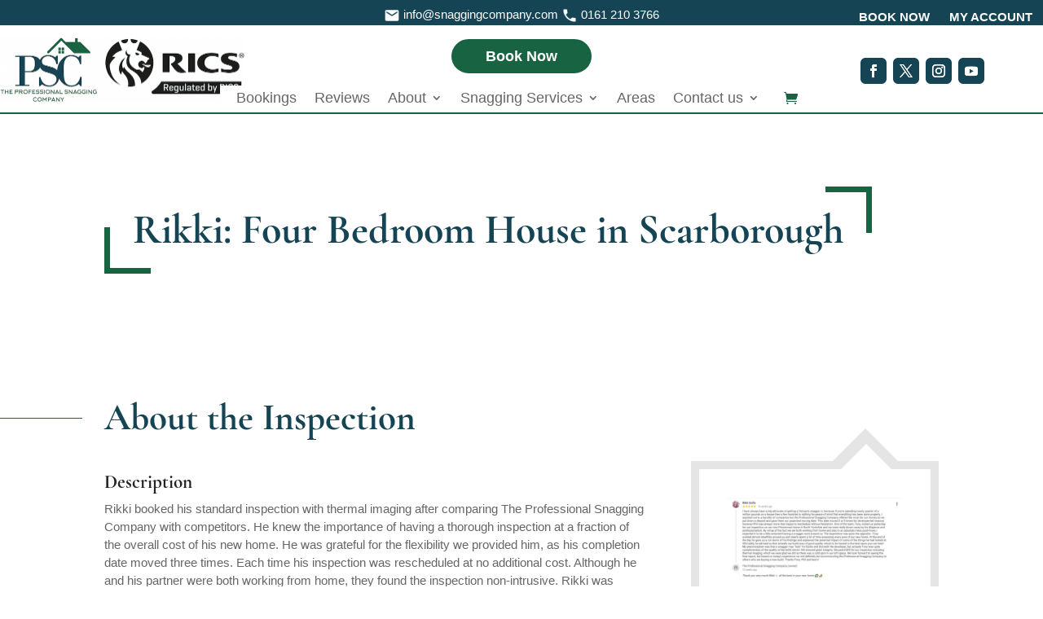

--- FILE ---
content_type: text/html; charset=UTF-8
request_url: https://www.snaggingcompany.com/project/rikki-four-bedroom-house-in-scarborough/
body_size: 29057
content:
<!DOCTYPE html>
<html lang="en-GB">
<head>
	<meta charset="UTF-8" />
<meta http-equiv="X-UA-Compatible" content="IE=edge">
	<link rel="pingback" href="https://www.snaggingcompany.com/xmlrpc.php" />

	<script type="text/javascript">
		document.documentElement.className = 'js';
	</script>
	
	<style id="et-divi-userfonts">@font-face { font-family: "Cormorant Garamond2"; font-display: swap;  src: url("https://www.snaggingcompany.com/wp-content/uploads/et-fonts/CormorantGaramond-Bold.ttf") format("truetype"); }</style><meta name='robots' content='index, follow, max-image-preview:large, max-snippet:-1, max-video-preview:-1' />
<script id="cookie-law-info-gcm-var-js">
var _ckyGcm = {"status":true,"default_settings":[{"analytics":"granted","advertisement":"denied","functional":"granted","necessary":"granted","ad_user_data":"denied","ad_personalization":"denied","regions":"All"}],"wait_for_update":2000,"url_passthrough":false,"ads_data_redaction":false}</script>
<script id="cookie-law-info-gcm-js" type="text/javascript" src="https://www.snaggingcompany.com/wp-content/plugins/cookie-law-info/lite/frontend/js/gcm.min.js"></script> <script id="cookieyes" type="text/javascript" src="https://cdn-cookieyes.com/client_data/bde695c88d6af8a3bb166d8f/script.js"></script>
            <script data-no-defer="1" data-ezscrex="false" data-cfasync="false" data-pagespeed-no-defer data-cookieconsent="ignore">
                var ctPublicFunctions = {"_ajax_nonce":"301efce361","_rest_nonce":"2539591e13","_ajax_url":"\/wp-admin\/admin-ajax.php","_rest_url":"https:\/\/www.snaggingcompany.com\/wp-json\/","data__cookies_type":"alternative","data__ajax_type":"rest","data__bot_detector_enabled":"0","data__frontend_data_log_enabled":1,"cookiePrefix":"","wprocket_detected":true,"host_url":"www.snaggingcompany.com","text__ee_click_to_select":"Click to select the whole data","text__ee_original_email":"The complete one is","text__ee_got_it":"Got it","text__ee_blocked":"Blocked","text__ee_cannot_connect":"Cannot connect","text__ee_cannot_decode":"Can not decode email. Unknown reason","text__ee_email_decoder":"CleanTalk email decoder","text__ee_wait_for_decoding":"The magic is on the way!","text__ee_decoding_process":"Please wait a few seconds while we decode the contact data."}
            </script>
        
            <script data-no-defer="1" data-ezscrex="false" data-cfasync="false" data-pagespeed-no-defer data-cookieconsent="ignore">
                var ctPublic = {"_ajax_nonce":"301efce361","settings__forms__check_internal":"0","settings__forms__check_external":"0","settings__forms__force_protection":"0","settings__forms__search_test":"0","settings__forms__wc_add_to_cart":"0","settings__data__bot_detector_enabled":"0","settings__sfw__anti_crawler":0,"blog_home":"https:\/\/www.snaggingcompany.com\/","pixel__setting":"2","pixel__enabled":true,"pixel__url":"https:\/\/moderate4-v4.cleantalk.org\/pixel\/ba735264d6901129d7aa7581a825103b.gif","data__email_check_before_post":"0","data__email_check_exist_post":"0","data__cookies_type":"alternative","data__key_is_ok":true,"data__visible_fields_required":true,"wl_brandname":"Anti-Spam by CleanTalk","wl_brandname_short":"CleanTalk","ct_checkjs_key":"46593057673a1ef6bb2277b30a7a0db55e185920ebc75527d0d7189ceb5fabe7","emailEncoderPassKey":"c4acb3e86f7b512a60321a37c67e4d84","bot_detector_forms_excluded":"W10=","advancedCacheExists":true,"varnishCacheExists":false,"wc_ajax_add_to_cart":true}
            </script>
        
	<!-- This site is optimized with the Yoast SEO plugin v26.6 - https://yoast.com/wordpress/plugins/seo/ -->
	<title>Rikki: Four Bedroom House in Scarborough | Case Study | Professional Snagging Company</title>
	<meta name="description" content="Check out Professional Snagging Company case study for the inspection we carried out for Rikki: Four Bedroom House in Scarborough." />
	<link rel="canonical" href="https://www.snaggingcompany.com/project/rikki-four-bedroom-house-in-scarborough/" />
	<meta property="og:locale" content="en_GB" />
	<meta property="og:type" content="article" />
	<meta property="og:title" content="Rikki: Four Bedroom House in Scarborough | Case Study | Professional Snagging Company" />
	<meta property="og:description" content="Check out Professional Snagging Company case study for the inspection we carried out for Rikki: Four Bedroom House in Scarborough." />
	<meta property="og:url" content="https://www.snaggingcompany.com/project/rikki-four-bedroom-house-in-scarborough/" />
	<meta property="og:site_name" content="Professional Snagging Company" />
	<meta property="article:publisher" content="https://www.facebook.com/SnaggingCompany/" />
	<meta property="article:modified_time" content="2024-08-22T12:00:06+00:00" />
	<meta property="og:image" content="https://www.snaggingcompany.com/wp-content/uploads/2021/07/capture7.jpg" />
	<meta property="og:image:width" content="628" />
	<meta property="og:image:height" content="591" />
	<meta property="og:image:type" content="image/jpeg" />
	<meta name="twitter:card" content="summary_large_image" />
	<meta name="twitter:site" content="@SnaggingCompany" />
	<meta name="twitter:label1" content="Estimated reading time" />
	<meta name="twitter:data1" content="4 minutes" />
	<script type="application/ld+json" class="yoast-schema-graph">{"@context":"https://schema.org","@graph":[{"@type":"WebPage","@id":"https://www.snaggingcompany.com/project/rikki-four-bedroom-house-in-scarborough/","url":"https://www.snaggingcompany.com/project/rikki-four-bedroom-house-in-scarborough/","name":"Rikki: Four Bedroom House in Scarborough | Case Study | Professional Snagging Company","isPartOf":{"@id":"https://www.snaggingcompany.com/#website"},"primaryImageOfPage":{"@id":"https://www.snaggingcompany.com/project/rikki-four-bedroom-house-in-scarborough/#primaryimage"},"image":{"@id":"https://www.snaggingcompany.com/project/rikki-four-bedroom-house-in-scarborough/#primaryimage"},"thumbnailUrl":"https://www.snaggingcompany.com/wp-content/uploads/2021/07/capture7.jpg","datePublished":"2021-07-29T12:23:36+00:00","dateModified":"2024-08-22T12:00:06+00:00","description":"Check out Professional Snagging Company case study for the inspection we carried out for Rikki: Four Bedroom House in Scarborough.","breadcrumb":{"@id":"https://www.snaggingcompany.com/project/rikki-four-bedroom-house-in-scarborough/#breadcrumb"},"inLanguage":"en-GB","potentialAction":[{"@type":"ReadAction","target":["https://www.snaggingcompany.com/project/rikki-four-bedroom-house-in-scarborough/"]}]},{"@type":"ImageObject","inLanguage":"en-GB","@id":"https://www.snaggingcompany.com/project/rikki-four-bedroom-house-in-scarborough/#primaryimage","url":"https://www.snaggingcompany.com/wp-content/uploads/2021/07/capture7.jpg","contentUrl":"https://www.snaggingcompany.com/wp-content/uploads/2021/07/capture7.jpg","width":628,"height":591,"caption":"Snagging Case Study Rikki: Four Bedroom House in Scarborough"},{"@type":"BreadcrumbList","@id":"https://www.snaggingcompany.com/project/rikki-four-bedroom-house-in-scarborough/#breadcrumb","itemListElement":[{"@type":"ListItem","position":1,"name":"Home","item":"https://www.snaggingcompany.com/"},{"@type":"ListItem","position":2,"name":"Projects","item":"https://www.snaggingcompany.com/project/"},{"@type":"ListItem","position":3,"name":"Rikki: Four Bedroom House in Scarborough"}]},{"@type":"WebSite","@id":"https://www.snaggingcompany.com/#website","url":"https://www.snaggingcompany.com/","name":"Professional Snagging Company","description":"Snagging the Nations New Builds","publisher":{"@id":"https://www.snaggingcompany.com/#organization"},"potentialAction":[{"@type":"SearchAction","target":{"@type":"EntryPoint","urlTemplate":"https://www.snaggingcompany.com/?s={search_term_string}"},"query-input":{"@type":"PropertyValueSpecification","valueRequired":true,"valueName":"search_term_string"}}],"inLanguage":"en-GB"},{"@type":"Organization","@id":"https://www.snaggingcompany.com/#organization","name":"Professional Snagging Company","url":"https://www.snaggingcompany.com/","logo":{"@type":"ImageObject","inLanguage":"en-GB","@id":"https://www.snaggingcompany.com/#/schema/logo/image/","url":"https://www.snaggingcompany.com/wp-content/uploads/2022/09/snagging-company-logo.jpg","contentUrl":"https://www.snaggingcompany.com/wp-content/uploads/2022/09/snagging-company-logo.jpg","width":300,"height":220,"caption":"Professional Snagging Company"},"image":{"@id":"https://www.snaggingcompany.com/#/schema/logo/image/"},"sameAs":["https://www.facebook.com/SnaggingCompany/","https://x.com/SnaggingCompany","https://www.instagram.com/snagging_company/?hl=en","https://www.youtube.com/channel/UCWHcwjanJ_F12XjPmUSNNQw"]}]}</script>
	<!-- / Yoast SEO plugin. -->


<link rel='dns-prefetch' href='//js.hs-scripts.com' />

<link rel="alternate" type="application/rss+xml" title="Professional Snagging Company &raquo; Feed" href="https://www.snaggingcompany.com/feed/" />
<link rel="alternate" type="application/rss+xml" title="Professional Snagging Company &raquo; Comments Feed" href="https://www.snaggingcompany.com/comments/feed/" />
<link rel="alternate" title="oEmbed (JSON)" type="application/json+oembed" href="https://www.snaggingcompany.com/wp-json/oembed/1.0/embed?url=https%3A%2F%2Fwww.snaggingcompany.com%2Fproject%2Frikki-four-bedroom-house-in-scarborough%2F" />
<link rel="alternate" title="oEmbed (XML)" type="text/xml+oembed" href="https://www.snaggingcompany.com/wp-json/oembed/1.0/embed?url=https%3A%2F%2Fwww.snaggingcompany.com%2Fproject%2Frikki-four-bedroom-house-in-scarborough%2F&#038;format=xml" />
<meta content="Divi Business Pro v.1.0.14" name="generator"/><link rel='stylesheet' id='wp-components-css' href='https://www.snaggingcompany.com/wp-includes/css/dist/components/style.min.css?ver=6.9' type='text/css' media='all' />
<link rel='stylesheet' id='wp-preferences-css' href='https://www.snaggingcompany.com/wp-includes/css/dist/preferences/style.min.css?ver=6.9' type='text/css' media='all' />
<link rel='stylesheet' id='wp-block-editor-css' href='https://www.snaggingcompany.com/wp-includes/css/dist/block-editor/style.min.css?ver=6.9' type='text/css' media='all' />
<link data-minify="1" rel='stylesheet' id='popup-maker-block-library-style-css' href='https://www.snaggingcompany.com/wp-content/cache/min/1/wp-content/plugins/popup-maker/dist/packages/block-library-style.css?ver=1768573958' type='text/css' media='all' />
<link rel='stylesheet' id='cleantalk-public-css-css' href='https://www.snaggingcompany.com/wp-content/cache/background-css/1/www.snaggingcompany.com/wp-content/plugins/cleantalk-spam-protect/css/cleantalk-public.min.css?ver=6.70.1_1766440401&wpr_t=1768714453' type='text/css' media='all' />
<link rel='stylesheet' id='cleantalk-email-decoder-css-css' href='https://www.snaggingcompany.com/wp-content/plugins/cleantalk-spam-protect/css/cleantalk-email-decoder.min.css?ver=6.70.1_1766440401' type='text/css' media='all' />
<link data-minify="1" rel='stylesheet' id='bodhi-svgs-attachment-css' href='https://www.snaggingcompany.com/wp-content/cache/min/1/wp-content/plugins/svg-support/css/svgs-attachment.css?ver=1768573958' type='text/css' media='all' />
<link data-minify="1" rel='stylesheet' id='woocommerce-layout-css' href='https://www.snaggingcompany.com/wp-content/cache/min/1/wp-content/plugins/woocommerce/assets/css/woocommerce-layout.css?ver=1768573958' type='text/css' media='all' />
<link data-minify="1" rel='stylesheet' id='woocommerce-smallscreen-css' href='https://www.snaggingcompany.com/wp-content/cache/min/1/wp-content/plugins/woocommerce/assets/css/woocommerce-smallscreen.css?ver=1768573958' type='text/css' media='only screen and (max-width: 768px)' />
<link data-minify="1" rel='stylesheet' id='woocommerce-general-css' href='https://www.snaggingcompany.com/wp-content/cache/background-css/1/www.snaggingcompany.com/wp-content/cache/min/1/wp-content/plugins/woocommerce/assets/css/woocommerce.css?ver=1768573958&wpr_t=1768714453' type='text/css' media='all' />
<style id='woocommerce-inline-inline-css' type='text/css'>
.woocommerce form .form-row .required { visibility: visible; }
/*# sourceURL=woocommerce-inline-inline-css */
</style>
<link data-minify="1" rel='stylesheet' id='wc-deposits-frontend-css' href='https://www.snaggingcompany.com/wp-content/cache/min/1/wp-content/plugins/woocommerce-deposits/build/frontend.css?ver=1768573958' type='text/css' media='all' />
<link data-minify="1" rel='stylesheet' id='brands-styles-css' href='https://www.snaggingcompany.com/wp-content/cache/min/1/wp-content/plugins/woocommerce/assets/css/brands.css?ver=1768573958' type='text/css' media='all' />
<link data-minify="1" rel='stylesheet' id='wp-pagenavi-css' href='https://www.snaggingcompany.com/wp-content/cache/min/1/wp-content/plugins/wp-pagenavi/pagenavi-css.css?ver=1768573958' type='text/css' media='all' />
<link rel='stylesheet' id='wp-featherlight-css' href='https://www.snaggingcompany.com/wp-content/plugins/wp-featherlight/css/wp-featherlight.min.css?ver=1.3.4' type='text/css' media='all' />
<link data-minify="1" rel='stylesheet' id='select2-css' href='https://www.snaggingcompany.com/wp-content/cache/min/1/wp-content/plugins/woocommerce/assets/css/select2.css?ver=1768573958' type='text/css' media='all' />
<link data-minify="1" rel='stylesheet' id='woocommerce-addons-css-css' href='https://www.snaggingcompany.com/wp-content/cache/min/1/wp-content/plugins/woocommerce-appointments/includes/integrations/woocommerce-product-addons/assets/css/frontend/frontend.css?ver=1768573958' type='text/css' media='all' />
<link rel='stylesheet' id='wc-appointments-styles-css' href='https://www.snaggingcompany.com/wp-content/plugins/woocommerce-appointments/assets/css/frontend.css?ver=4.26.4' type='text/css' media='all' />
<style id='wc-appointments-styles-inline-css' type='text/css'>
.wc-appointments-date-picker .ui-datepicker td.ui-datepicker-current-day a,
.wc-appointments-date-picker .ui-datepicker td.ui-datepicker-current-day a:hover {
	background-color: #111111;
}

.wc-appointments-appointment-form-wrap .wc-appointments-appointment-form .slot-picker li.slot.selected a,
.wc-appointments-appointment-form-wrap .wc-appointments-appointment-form .slot-picker li.slot.selected:hover a {
    background-color: #111111;
}

.wc-appointments-date-picker .ui-datepicker td.appointable-range .ui-state-default {
	background-color: #111111;
}

.wc-appointments-appointment-form-wrap .wc-appointments-appointment-form .wc-pao-addon .wc-pao-addon-image-swatch.selected {
	outline-color: #111111;
}
/*# sourceURL=wc-appointments-styles-inline-css */
</style>
<link data-minify="1" rel='stylesheet' id='divi-style-parent-css' href='https://www.snaggingcompany.com/wp-content/cache/background-css/1/www.snaggingcompany.com/wp-content/cache/min/1/wp-content/themes/Divi/style-static.min.css?ver=1768573959&wpr_t=1768714453' type='text/css' media='all' />
<link data-minify="1" rel='stylesheet' id='divi-style-pum-css' href='https://www.snaggingcompany.com/wp-content/cache/min/1/wp-content/themes/divi-business-pro2/style.css?ver=1768573958' type='text/css' media='all' />
<link data-minify="1" rel='stylesheet' id='footer-style-css' href='https://www.snaggingcompany.com/wp-content/cache/min/1/wp-content/themes/divi-business-pro2/css/footer.css?ver=1768573958' type='text/css' media='all' />
<link data-minify="1" rel='stylesheet' id='header-style-css' href='https://www.snaggingcompany.com/wp-content/cache/min/1/wp-content/themes/divi-business-pro2/css/header.css?ver=1768573958' type='text/css' media='all' />
<link data-minify="1" rel='stylesheet' id='blog-style-css' href='https://www.snaggingcompany.com/wp-content/cache/min/1/wp-content/themes/divi-business-pro2/css/blog.css?ver=1768573958' type='text/css' media='all' />
<link data-minify="1" rel='stylesheet' id='homepage-style-css' href='https://www.snaggingcompany.com/wp-content/cache/min/1/wp-content/themes/divi-business-pro2/css/home.css?ver=1768573958' type='text/css' media='all' />
<link data-minify="1" rel='stylesheet' id='projects-style-css' href='https://www.snaggingcompany.com/wp-content/cache/min/1/wp-content/themes/divi-business-pro2/css/projects.css?ver=1768573959' type='text/css' media='all' />
<link data-minify="1" rel='stylesheet' id='modules-style-css' href='https://www.snaggingcompany.com/wp-content/cache/min/1/wp-content/themes/divi-business-pro2/css/modules.css?ver=1768573959' type='text/css' media='all' />
<script type="text/template" id="tmpl-variation-template">
	<div class="woocommerce-variation-description">{{{ data.variation.variation_description }}}</div>
	<div class="woocommerce-variation-price">{{{ data.variation.price_html }}}</div>
	<div class="woocommerce-variation-availability">{{{ data.variation.availability_html }}}</div>
</script>
<script type="text/template" id="tmpl-unavailable-variation-template">
	<p role="alert">Sorry, this product is unavailable. Please choose a different combination.</p>
</script>
<script type="text/javascript" src="https://www.snaggingcompany.com/wp-includes/js/jquery/jquery.min.js?ver=3.7.1" id="jquery-core-js"></script>
<script type="text/javascript" src="https://www.snaggingcompany.com/wp-includes/js/jquery/jquery-migrate.min.js?ver=3.4.1" id="jquery-migrate-js"></script>
<script type="text/javascript" src="https://www.snaggingcompany.com/wp-content/plugins/woocommerce/assets/js/dompurify/purify.min.js?ver=10.3.7" id="dompurify-js"></script>
<script type="text/javascript" src="https://www.snaggingcompany.com/wp-content/plugins/woocommerce/assets/js/jquery-blockui/jquery.blockUI.min.js?ver=2.7.0-wc.10.3.7" id="wc-jquery-blockui-js" data-wp-strategy="defer"></script>
<script type="text/javascript" src="https://www.snaggingcompany.com/wp-content/plugins/cleantalk-spam-protect/js/apbct-public-bundle_gathering.min.js?ver=6.70.1_1766440401" id="apbct-public-bundle_gathering.min-js-js"></script>
<script type="text/javascript" id="cafa-js-extra">
/* <![CDATA[ */
var cafa_addons = {"bronze":"[\"1698442925\",\"1698442926\",\"1698442928\",\"1698442929\",\"1698442930\",\"1698442935\",\"1698442937\",\"1698442938\"]","silver":"[\"1698442973\",\"1698442974\",\"1698442976\",\"1698442977\",\"1698442978\",\"1698442983\",\"1698442985\",\"1698442986\"]","gold":"[\"1702916134\",\"1702916135\",\"1702916137\",\"1702916138\",\"1702916139\",\"1702916141\",\"1702916142\",\"1702916143\",\"1702916144\",\"1702916146\",\"1702916147\"]","bronze_all":"[\"1698442925\",\"1698442926\",\"1698442927\",\"1698442928\",\"1698442929\",\"1698442930\",\"1698442931\",\"1698442932\",\"1698442933\",\"1698442934\",\"1698442935\",\"1698442937\",\"1698442938\",\"1698442939\"]","silver_all":"[\"1698442973\",\"1698442974\",\"1698442975\",\"1698442976\",\"1698442977\",\"1698442978\",\"1698442979\",\"1698442980\",\"1698442982\",\"1698442981\",\"1698442983\",\"1698442985\",\"1698442986\",\"1698442987\"]","gold_all":"[\"1702916134\",\"1702916135\",\"1702916136\",\"1702916137\",\"1702916138\",\"1702916139\",\"1702916140\",\"1702916141\",\"1702916142\",\"1702916143\",\"1702916144\",\"1702916146\",\"1702916147\",\"1702916148\"]","bronze_2":"[\"1759759591\",\"1759759592\",\"1759759594\",\"1759759596\",\"1759759595\",\"1759759601\",\"1759759603\",\"1759759602\"]","silver_2":"[\"1759760262\",\"1759760263\",\"1759760265\",\"1759760267\",\"1759760266\",\"1759760272\",\"1759760274\",\"1759760273\"]","gold_2":"[\"1760452778\",\"1760452775\",\"1760452776\",\"1760452777\",\"1760452779\",\"1760452787\",\"1760452783\",\"1760452784\",\"1760452781\",\"1760452782\",\"1760452788\"]","bronze_all_2":"[\"1759759591\",\"1759759592\",\"1759759593\",\"1759759594\",\"1759759596\",\"1759759595\",\"1759759598\",\"1759759599\",\"1759759600\",\"1759759597\",\"1759759601\",\"1759759603\",\"1759759604\",\"1759759602\"]","silver_all_2":"[\"1759760262\",\"1759760263\",\"1759760264\",\"1759760265\",\"1759760267\",\"1759760266\",\"1759760269\",\"1759760270\",\"1759760271\",\"1759760268\",\"1759760272\",\"1759760274\",\"1759760275\",\"1759760273\"]","gold_all_2":"[\"1760452778\",\"1760452775\",\"1760452780\",\"1760452776\",\"1760452777\",\"1760452779\",\"1760452787\",\"1760452783\",\"1760452784\",\"1760452786\",\"1760452781\",\"1760452782\",\"1760452785\",\"1760452788\"]"};
//# sourceURL=cafa-js-extra
/* ]]> */
</script>
<script type="text/javascript" src="https://www.snaggingcompany.com/wp-content/plugins/conditional-addons-for-appointments_2/public/js/cafa.min.js?ver=2.0.0" id="cafa-js"></script>
<script type="text/javascript" id="tp-js-js-extra">
/* <![CDATA[ */
var trustpilot_settings = {"key":"pkJQifyC0qCChoSK","TrustpilotScriptUrl":"https://invitejs.trustpilot.com/tp.min.js","IntegrationAppUrl":"//ecommscript-integrationapp.trustpilot.com","PreviewScriptUrl":"//ecommplugins-scripts.trustpilot.com/v2.1/js/preview.min.js","PreviewCssUrl":"//ecommplugins-scripts.trustpilot.com/v2.1/css/preview.min.css","PreviewWPCssUrl":"//ecommplugins-scripts.trustpilot.com/v2.1/css/preview_wp.css","WidgetScriptUrl":"//widget.trustpilot.com/bootstrap/v5/tp.widget.bootstrap.min.js"};
//# sourceURL=tp-js-js-extra
/* ]]> */
</script>
<script type="text/javascript" src="https://www.snaggingcompany.com/wp-content/plugins/trustpilot-reviews/review/assets/js/headerScript.min.js?ver=1.0&#039; async=&#039;async" id="tp-js-js"></script>
<script type="text/javascript" id="wc-add-to-cart-js-extra">
/* <![CDATA[ */
var wc_add_to_cart_params = {"ajax_url":"/wp-admin/admin-ajax.php","wc_ajax_url":"/?wc-ajax=%%endpoint%%","i18n_view_cart":"View basket","cart_url":"https://www.snaggingcompany.com/cart/","is_cart":"","cart_redirect_after_add":"yes"};
//# sourceURL=wc-add-to-cart-js-extra
/* ]]> */
</script>
<script type="text/javascript" src="https://www.snaggingcompany.com/wp-content/plugins/woocommerce/assets/js/frontend/add-to-cart.min.js?ver=10.3.7" id="wc-add-to-cart-js" defer="defer" data-wp-strategy="defer"></script>
<script type="text/javascript" src="https://www.snaggingcompany.com/wp-content/plugins/woocommerce/assets/js/js-cookie/js.cookie.min.js?ver=2.1.4-wc.10.3.7" id="wc-js-cookie-js" defer="defer" data-wp-strategy="defer"></script>
<script type="text/javascript" id="woocommerce-js-extra">
/* <![CDATA[ */
var woocommerce_params = {"ajax_url":"/wp-admin/admin-ajax.php","wc_ajax_url":"/?wc-ajax=%%endpoint%%","i18n_password_show":"Show password","i18n_password_hide":"Hide password"};
//# sourceURL=woocommerce-js-extra
/* ]]> */
</script>
<script type="text/javascript" src="https://www.snaggingcompany.com/wp-content/plugins/woocommerce/assets/js/frontend/woocommerce.min.js?ver=10.3.7" id="woocommerce-js" defer="defer" data-wp-strategy="defer"></script>
<script type="text/javascript" id="WCPAY_ASSETS-js-extra">
/* <![CDATA[ */
var wcpayAssets = {"url":"https://www.snaggingcompany.com/wp-content/plugins/woocommerce-payments/dist/"};
//# sourceURL=WCPAY_ASSETS-js-extra
/* ]]> */
</script>
<link rel="https://api.w.org/" href="https://www.snaggingcompany.com/wp-json/" /><link rel="alternate" title="JSON" type="application/json" href="https://www.snaggingcompany.com/wp-json/wp/v2/project/12895" /><link rel="EditURI" type="application/rsd+xml" title="RSD" href="https://www.snaggingcompany.com/xmlrpc.php?rsd" />
<meta name="generator" content="WordPress 6.9" />
<meta name="generator" content="WooCommerce 10.3.7" />
<link rel='shortlink' href='https://www.snaggingcompany.com/?p=12895' />
<meta name="viewport" content="width=device-width, initial-scale=1.0, maximum-scale=5, user-scalable=yes">
			<!-- DO NOT COPY THIS SNIPPET! Start of Page Analytics Tracking for HubSpot WordPress plugin v11.3.33-->
			<script class="hsq-set-content-id" data-content-id="blog-post">
				var _hsq = _hsq || [];
				_hsq.push(["setContentType", "blog-post"]);
			</script>
			<!-- DO NOT COPY THIS SNIPPET! End of Page Analytics Tracking for HubSpot WordPress plugin -->
			        <script type="text/javascript">
            var ajaxurl = 'https://www.snaggingcompany.com/wp-admin/admin-ajax.php';
        </script>
    <style type="text/css">

        /*
         * Third Color Scheme
         */
        .left-icon-blurb .et_pb_module_header:before,
        .home-number-counter:before,
        .home-number-counter:after,
        .third-background-color,
        .divi-business-pro-overlay:before {
            background-color : rgba(0,0,0,0.1) !important;
        }

        .third-color, .third-link-hover-color a:hover, .third-link-color a {
            color : rgba(0,0,0,0.1) !important;
        }

        .testify_demo_1 .slides-container,
        .contact-form,
        .contact-form .caldera-grid .form-control,
        .home-number-counter .et_pb_number_counter,
        #top-menu li li a,
        .et_mobile_menu li a,
        #mobile_menu li a,
        .search .search-box input[type=text],
        .post-navigation,
        .post-navigation:before,
        .post-navigation:after,
        .post-navigation .navi-content:before,
        #commentform input[type=email],
        #commentform input[type=text],
        #commentform input[type=url],
        #commentform textarea,
        .single-project-gallery .et_pb_gallery_pagination ul li a,
        .project-testimonial .et_pb_testimonial_description,
        .row-with-border .et_pb_text.et_pb_bg_layout_light:before,
        .wp-pagenavi a,
        .brand-image,
        .et_pb_portofolio_pagination ul li a,
        .et_pb_portfolio_filters li a,
        .portfolio-categories li a,
        .project-details .et_pb_blurb,
        .third-border-color,
        .divi-business-pro-form input[type="text"], .divi-business-pro-form input[type="email"], .divi-business-pro-form select, .divi-business-pro-form textarea,
        .divi-business-pro-form p.et_pb_newsletter_field input[type="text"], .divi-business-pro-form p.et_pb_newsletter_field input[type="email"], .divi-business-pro-form p.et_pb_newsletter_field select, .divi-business-pro-form p.et_pb_newsletter_field textarea,
        .divi-business-pro-contact-form {
            border-color : rgba(0,0,0,0.1) !important;
        }

        .project-testimonial .et_pb_testimonial_description:before,
        #sidebar li {
            border-bottom-color : rgba(0,0,0,0.1) !important;
        }

        /*
         * Second Color Scheme
         */
        .secondary-background-color,
        .related-thumb-wrapper .thumb-container,
        .woocommerce-page.et_transparent_nav #main-header, /* Background color for main menu on woocommerce pages */
        .woocommerce-page.et_transparent_nav #top-header, /* Background color for secondary menu on woocommerce pages */
        .interior-header,
        .interior-header:before,
        .about-slider .et_pb_slide:before,
        .home-slider .et_pb_slide:before,
        .et_pb_featured_table,
        .project-header .et_pb_post_title,
        .project-header .et_pb_post_title:before,
        .about-slider,
        .home-slider,
        .dark_overlay,
        .dark_overlay:before,
        .home-2-video-header .et_pb_fullwidth_header_overlay,
        footer {
            background-color : rgba(255,255,255,0.87) !important;
        }

        .secondary-link-color a, .secondary-link-hover-color a:hover, .secondary-color {
            color : rgba(255,255,255,0.87) !important;
        }

        .secondary-border-color {
            border-color : rgba(255,255,255,0.87) !important;
        }

        /*
         * First Color Scheme
         */
        .primary-background-color,
        .header-with-button h1:before,
        .header-with-bottom-line h1:before,
        .contact-text h1:before,
        .about-slider .et-pb-controllers a.et-pb-active-control,
        .not-found-404 .interior-header h2:before,
        .not-found-404 p.large-404:before,
        .not-found-404 p.large-404:after,
        .wp-pagenavi a:hover,
        .related-posts h1:before,
        footer .et-social-icon a:hover,
        #top-header .et-social-icon a:hover,
        #top-menu li li a:hover,
        .et_mobile_menu li a:hover,
        #mobile_menu li a:hover,
        .et_quote_content,
        .et_link_content,
        .et_audio_content,
        .home-slider .et-pb-controllers a.et-pb-active-control,
        .homepage-fullwidth-portfolio .et_overlay,
        .homepage-fullwidth-portfolio .et-pb-arrow-next:hover,
        .homepage-fullwidth-portfolio .et-pb-arrow-prev:hover,
        .round-icon-blurb:hover .et_pb_main_blurb_image,
        .et_pb_portofolio_pagination ul li a:hover,
        .portfolio-items .et_pb_portfolio_item .et_overlay,
        .single-project-gallery .et_pb_gallery_pagination ul li a:hover,
        .home-2-portfolio-grid .et_overlay,
        .homepage-fullwidth-portfolio .et_overlay {
            background-color : #186342 !important;
        }

        .primary-link-color a,
        .primary-link-hover-color a:hover,
        .primary-color,
        #top-menu li.current-menu-ancestor > a,
        #top-menu li.current-menu-item > a,
        .search .et_pb_post .more-link,
        .blog .et_pb_post .more-link,
        .archive .et_pb_post .more-link,
        .home-blog .more-link,
        .et_pb_filterable_portfolio .et_pb_portfolio_filters li a.active,
        .interior-header .breadcrumbs a span:hover,
        .testify_demo_1 .flex-direction-nav a:hover:before,
        .blog .et_pb_post h2.entry-title:hover,
        .archive .et_pb_post h2.entry-title:hover,
        .wp-pagenavi span.current,
        .related-thumb h3:hover,
        .related-thumb a.more-link,
        .post-navigation .post-navigation-previous a:hover,
        .post-navigation .post-navigation-next a:hover,
        .single .comment_area .comment-reply-link:hover,
        #sidebar li a:before,
        #sidebar li a:hover,
        #sidebar li.current-cat a,
        .home-blog h2.entry-title:hover,
        .homepage-fullwidth-portfolio .et-pb-arrow-next,
        .homepage-fullwidth-portfolio .et-pb-arrow-prev,
        .et_pb_featured_table .et_pb_sum,
        .et_pb_portofolio_pagination ul li a.active,
        .et_pb_portfolio_filters li a:hover,
        .portfolio-categories li a:hover,
        .portfolio-categories li.active a,
        .home-2-video-header h1.et_pb_module_header {
            color : #186342 !important;
        }

        .primary-border-color,
        blockquote,
        .interior-header h1:before,
        .interior-header h1:after,
        .contact-form .caldera-grid .form-control:focus,
        .about-slider .et_pb_slide h2.et_pb_slide_title:before,
        .about-slider .et_pb_slide h2.et_pb_slide_title:after,
        .about-slider .et-pb-controllers a.et-pb-active-control:before,
        .testify_demo_2 .testify-link,
        .wp-pagenavi span.current,
        .wp-pagenavi a:hover,
        .post-navigation .post-navigation-previous a:before,
        .post-navigation .post-navigation-next a:before,
        .single .comment_area .comment-reply-link,
        #commentform input[type=email]:focus,
        #commentform input[type=text]:focus,
        #commentform input[type=url]:focus,
        #commentform textarea:focus,
        #sidebar h4.widgettitle,
        #footer-widgets .footer-widget .widget_nav_menu li a:hover,
        #footer-widgets .footer-widget .widget_nav_menu li a:focus,
        #footer-widgets .footer-widget .widget_nav_menu li.current-menu-item a,
        footer .et-social-icon a,
        footer .caldera-grid .form-control,
        #top-header .et-social-icon a,
        .home-slider .et_pb_slide .et_pb_slide_title:before,
        .home-slider .et_pb_slide .et_pb_slide_title:after,
        .home-slider .et-pb-controllers a.et-pb-active-control:before,
        .home-2-video-header .et_pb_fullwidth_header_subhead:before,
        .home-2-video-header .et_pb_fullwidth_header_subhead:after,
        .homepage-fullwidth-portfolio .et_overlay,
        .et_pb_member_social_links a,
        .round-icon-blurb .et_pb_main_blurb_image,
        .et_pb_portofolio_pagination ul li a.active,
        .et_pb_portofolio_pagination ul li a:hover,
        .portfolio-items .et_pb_portfolio_item .et_overlay,
        .project-header h1.entry-title:before,
        .project-header h1.entry-title:after,
        .single-project-gallery .et_overlay:before,
        .single-project-gallery .et_pb_gallery_pagination ul li a.active,
        .single-project-gallery .et_pb_gallery_pagination ul li a:hover,
        .divi-business-pro-form input[type="text"]:focus, .divi-business-pro-form input[type="email"]:focus, .divi-business-pro-form select:focus, .divi-business-pro-form textarea:focus,
        .divi-business-pro-form p.et_pb_newsletter_field input[type="text"]:focus, .divi-business-pro-form p.et_pb_newsletter_field input[type="email"]:focus, .divi-business-pro-form p.et_pb_newsletter_field select:focus, .divi-business-pro-form p.et_pb_newsletter_field textarea:focus,
        .divi-business-pro-newsletter-form-inline .et_pb_newsletter_fields,
        .divi-business-pro-newsletter-form-inline p.et_pb_newsletter_field input[type="text"], .divi-business-pro-newsletter-form-inline p.et_pb_newsletter_field input[type="email"], .divi-business-pro-newsletter-form-inline p.et_pb_newsletter_field select, .divi-business-pro-newsletter-form-inline p.et_pb_newsletter_field textarea {
            border-color : #186342 !important;
        }

        /*
         * Buttons
         */

        .form-submit .et_pb_button,
        .contact-form .caldera-grid .btn,
        .divi-business-pro-button,
        .et_pb_button.divi-business-pro-button,
        body.et-db #et-boc .et-l .et_pb_button.divi-business-pro-button,
        body.et-db #et-boc .divi-business-pro-button.et_pb_button,
        body .divi-business-pro-button.et_pb_button,
        .divi-business-pro-module-button .et_pb_button {
            border-color     : #186342 !important;
            color            : #ffffff !important;
            background-color : #186342 !important;
        }

        .form-submit .et_pb_button:hover,
        .contact-form .caldera-grid .btn:hover,
        .divi-business-pro-button:hover, .et_pb_button.divi-business-pro-button:hover,
        body.et-db #et-boc .et-l .et_pb_button.divi-business-pro-button:hover,
        body.et-db #et-boc .divi-business-pro-button.et_pb_button:hover,
        body .divi-business-pro-button.et_pb_button:hover,
        .divi-business-pro-module-button .et_pb_button:hover {
            border-color     : #186342 !important;
            color            : #186342 !important;
            background-color : #ffffff !important;
        }

        footer .caldera-grid .btn-default,
        .search .search-box input[type="submit"],
        .testimonials-cta.et_pb_promo .et_pb_promo_button,
        .divi-business-pro-button-secondary,
        .et_pb_button.divi-business-pro-button-secondary,
        body.et-db #et-boc .et-l .et_pb_button.divi-business-pro-button-secondary,
        body.et-db #et-boc .divi-business-pro-button-secondary.et_pb_button,
        body .divi-business-pro-button-secondary.et_pb_button,
        .divi-business-pro-module-button-secondary .et_pb_button,
        .divi-business-pro-newsletter-form-inline .et_pb_button {
            border-color     : #186342 !important;
            color            : #ffffff !important;
            background-color : #186342 !important;
        }

        footer .caldera-grid .btn-default:hover,
        .search .search-box input[type="submit"]:hover,
        .testimonials-cta.et_pb_promo .et_pb_promo_button:hover,
        .divi-business-pro-button-secondary:hover,
        .et_pb_button.divi-business-pro-button-secondary:hover,
        body.et-db #et-boc .et-l .et_pb_button.divi-business-pro-button-secondary:hover,
        body.et-db #et-boc .divi-business-pro-button-secondary.et_pb_button:hover,
        body .divi-business-pro-button-secondary.et_pb_button:hover,
        .divi-business-pro-module-button-secondary .et_pb_button:hover,
        .divi-business-pro-newsletter-form-inline .et_pb_button:hover {
            border-color     : #186342 !important;
            color            : #186342 !important;
            background-color : #ffffff !important;;
        }

        .contact-form .caldera-grid .btn,
        .search .search-box input[type="submit"],
        .testimonials-cta .et_pb_promo_button,
        .divi-business-pro-button,
        .et_pb_button.divi-business-pro-button,
        body.et-db #et-boc .divi-business-pro-button.et_pb_button,
        body .divi-business-pro-button.et_pb_button,
        .divi-business-pro-button-secondary,
        .et_pb_button.divi-business-pro-button-secondary,
        body.et-db #et-boc .divi-business-pro-button-secondary.et_pb_button,
        body .divi-business-pro-button-secondary.et_pb_button,
        .divi-business-pro-module-button .et_pb_button,
        .divi-business-pro-module-button-secondary .et_pb_button {
            border-width  : 2px !important;
            border-radius : 18px !important;
            font-size     : 17px !important;
        }

        .et_pb_portfolio_filters li a,
        .portfolio-categories li a,
        .wp-pagenavi a,
        .wp-pagenavi span.current {
            border-radius : 18px !important;
        }

        /*
         * Other
         */

        /* Archives  background image */
        .not-found-404 .interior-header,
        .blog .interior-header,
        .archive .interior-header,
        .project .interior-header,
        .search .interior-header {
            background-image : var(--wpr-bg-54fb7626-4232-4632-a23a-6f885979f5d2) !important;
        }

    </style>

        <style>
        #et-info-phone:before {
            content : 'Call us:';
        }

        #et-info-email:before {
            content : 'Email us:';
        }

        .homepage-fullwidth-portfolio .et_pb_portfolio_image .et_pb_module_header:after {
            content : 'View project';
        }

        .single-project-gallery .et_overlay:before {
            content : 'View Full Size';
        }
    </style>
        <style>

        @media screen and (min-width : 981px) {
            body:not(.et_transparent_nav) #page-container:not(.et-fb-root-ancestor) {
                padding-top : 0px !important;
            }

            /* we can not use as et_pb_section_first as it is set using JS which is too late to avoid the jumping */
            body.et_pb_pagebuilder_layout.et_transparent_nav .entry-content > .et_pb_section:first-child {
                padding-top : 54px !important;
            }

            body.et_pb_pagebuilder_layout.et_transparent_nav .entry-content > .et_pb_section.et_pb_fullwidth_section:first-child {
                padding-top : 0 !important;
            }

            body.et_pb_pagebuilder_layout.et_transparent_nav .entry-content > .et_pb_section.et_pb_fullwidth_section:first-child > section:first-child {
                padding-top : 54px !important;
            }

            /* Divi Business Pro page title section */
            body.et_pb_pagebuilder_layout.et_transparent_nav .entry-content .et_builder_inner_content > .project-header:first-child .et_pb_post_title,
            body.et_pb_pagebuilder_layout.et_transparent_nav .entry-content .et_builder_inner_content > .interior-header:first-child,
            body.et_transparent_nav .interior-header > .container {
                padding-top : 65px !important;
            }

            /* Divi Business Pro home #2 video header */
            body.et_pb_pagebuilder_layout.et_transparent_nav .entry-content .et_builder_inner_content > .et_pb_section:first-child .home-2-video-header {
                padding-top : 75px !important;
            }

            </style>
    <meta name="viewport" content="width=device-width, initial-scale=1.0, maximum-scale=1.0, user-scalable=0" />	<noscript><style>.woocommerce-product-gallery{ opacity: 1 !important; }</style></noscript>
	<style type="text/css" id="custom-background-css">
body.custom-background { background-color: #ffffff; }
</style>
	<!-- Google Tag Manager -->
<script>(function(w,d,s,l,i){w[l]=w[l]||[];w[l].push({'gtm.start':
new Date().getTime(),event:'gtm.js'});var f=d.getElementsByTagName(s)[0],
j=d.createElement(s),dl=l!='dataLayer'?'&l='+l:'';j.async=true;j.src=
'https://www.googletagmanager.com/gtm.js?id='+i+dl;f.parentNode.insertBefore(j,f);
})(window,document,'script','dataLayer','GTM-TWG9FMR');</script>
<!-- End Google Tag Manager -->
<script type="application/ld+json">
{
"@context": "http://schema.org",
 "@type": "LocalBusiness",
 "name": "the professional snagging company",
 "image": "https://www.snaggingcompany.com/wp-content/uploads/2021/06/snagging-company-logo.png",
 "alternatename" : "Professional Snagging Company",
 "address": {
	"type": "PostalAddress",
	"streetAddress": "83 Ducie St",
	"addressLocality": "Manchester",
	"addressRegion": "Manchester",
	"postalCode": "M1 2JQ",
    "addressCountry": "UK"
},
"aggregateRating": {
"@type": "AggregateRating",
"ratingValue": "4.9",
"ratingCount": "270"},
"telephone" : "01612103766",
"url" : "https://www.snaggingcompany.com/",
"email": "info@snaggingcompany.com",
"description": "new build snagging company offering snagging surveys using professional snaggers",
"priceRange": "$$",
"openingHours": ["Mo-Su 09:00-18:00"],
"hasMap": "https://g.page/SnaggingCompany?share",
"geo": {
	"@type": "GeoCoordinates",
	"latitude": "53.481210",
	"longitude": "-2.226160"
},
"sameAs": [ 
	"https://www.facebook.com/SnaggingCompany/",
	"https://twitter.com/SnaggingCompany",
	"https://www.instagram.com/snagging_company/?hl=en",""
   ]
}
</script>
<script type="application/ld+json">
{
  "@context": "https://schema.org/",
  "@type": "WebSite",
  "name": "The Professional Snagging Company",
  "url": "https://www.snaggingcompany.com/"
  }
}
</script>
<script type="application/ld+json">
{
  "@context": "https://schema.org/", 
  "@type": "Product", 
  "name": "Snagging Survey",
  "image": "https://www.snaggingcompany.com/wp-content/uploads/2021/06/snagging-company-logo.jpg",
  "brand": {
    "@type": "Brand",
    "name": "The Professional Snagging Company"
  },
  "aggregateRating": {
    "@type": "AggregateRating",
    "ratingValue": "4.9",
    "ratingCount": "270"
  }
}
</script><link rel="icon" href="https://www.snaggingcompany.com/wp-content/uploads/2024/10/cropped-snagging-company-favicon4-32x32.png" sizes="32x32" />
<link rel="icon" href="https://www.snaggingcompany.com/wp-content/uploads/2024/10/cropped-snagging-company-favicon4-192x192.png" sizes="192x192" />
<link rel="apple-touch-icon" href="https://www.snaggingcompany.com/wp-content/uploads/2024/10/cropped-snagging-company-favicon4-180x180.png" />
<meta name="msapplication-TileImage" content="https://www.snaggingcompany.com/wp-content/uploads/2024/10/cropped-snagging-company-favicon4-270x270.png" />
<link data-minify="1" rel="stylesheet" id="et-core-unified-tb-570373-tb-570374-12895-cached-inline-styles" href="https://www.snaggingcompany.com/wp-content/cache/min/1/wp-content/et-cache/12895/et-core-unified-tb-570373-tb-570374-12895.min.css?ver=1768574078" /><link rel="stylesheet" id="et-core-unified-12895-cached-inline-styles" href="https://www.snaggingcompany.com/wp-content/et-cache/12895/et-core-unified-12895.min.css?ver=1763644596" /><link data-minify="1" rel="stylesheet" id="et-core-unified-tb-570373-tb-570374-deferred-12895-cached-inline-styles" href="https://www.snaggingcompany.com/wp-content/cache/min/1/wp-content/et-cache/12895/et-core-unified-tb-570373-tb-570374-deferred-12895.min.css?ver=1768574078" /><noscript><style id="rocket-lazyload-nojs-css">.rll-youtube-player, [data-lazy-src]{display:none !important;}</style></noscript><style id='global-styles-inline-css' type='text/css'>
:root{--wp--preset--aspect-ratio--square: 1;--wp--preset--aspect-ratio--4-3: 4/3;--wp--preset--aspect-ratio--3-4: 3/4;--wp--preset--aspect-ratio--3-2: 3/2;--wp--preset--aspect-ratio--2-3: 2/3;--wp--preset--aspect-ratio--16-9: 16/9;--wp--preset--aspect-ratio--9-16: 9/16;--wp--preset--color--black: #000000;--wp--preset--color--cyan-bluish-gray: #abb8c3;--wp--preset--color--white: #ffffff;--wp--preset--color--pale-pink: #f78da7;--wp--preset--color--vivid-red: #cf2e2e;--wp--preset--color--luminous-vivid-orange: #ff6900;--wp--preset--color--luminous-vivid-amber: #fcb900;--wp--preset--color--light-green-cyan: #7bdcb5;--wp--preset--color--vivid-green-cyan: #00d084;--wp--preset--color--pale-cyan-blue: #8ed1fc;--wp--preset--color--vivid-cyan-blue: #0693e3;--wp--preset--color--vivid-purple: #9b51e0;--wp--preset--gradient--vivid-cyan-blue-to-vivid-purple: linear-gradient(135deg,rgb(6,147,227) 0%,rgb(155,81,224) 100%);--wp--preset--gradient--light-green-cyan-to-vivid-green-cyan: linear-gradient(135deg,rgb(122,220,180) 0%,rgb(0,208,130) 100%);--wp--preset--gradient--luminous-vivid-amber-to-luminous-vivid-orange: linear-gradient(135deg,rgb(252,185,0) 0%,rgb(255,105,0) 100%);--wp--preset--gradient--luminous-vivid-orange-to-vivid-red: linear-gradient(135deg,rgb(255,105,0) 0%,rgb(207,46,46) 100%);--wp--preset--gradient--very-light-gray-to-cyan-bluish-gray: linear-gradient(135deg,rgb(238,238,238) 0%,rgb(169,184,195) 100%);--wp--preset--gradient--cool-to-warm-spectrum: linear-gradient(135deg,rgb(74,234,220) 0%,rgb(151,120,209) 20%,rgb(207,42,186) 40%,rgb(238,44,130) 60%,rgb(251,105,98) 80%,rgb(254,248,76) 100%);--wp--preset--gradient--blush-light-purple: linear-gradient(135deg,rgb(255,206,236) 0%,rgb(152,150,240) 100%);--wp--preset--gradient--blush-bordeaux: linear-gradient(135deg,rgb(254,205,165) 0%,rgb(254,45,45) 50%,rgb(107,0,62) 100%);--wp--preset--gradient--luminous-dusk: linear-gradient(135deg,rgb(255,203,112) 0%,rgb(199,81,192) 50%,rgb(65,88,208) 100%);--wp--preset--gradient--pale-ocean: linear-gradient(135deg,rgb(255,245,203) 0%,rgb(182,227,212) 50%,rgb(51,167,181) 100%);--wp--preset--gradient--electric-grass: linear-gradient(135deg,rgb(202,248,128) 0%,rgb(113,206,126) 100%);--wp--preset--gradient--midnight: linear-gradient(135deg,rgb(2,3,129) 0%,rgb(40,116,252) 100%);--wp--preset--font-size--small: 13px;--wp--preset--font-size--medium: 20px;--wp--preset--font-size--large: 36px;--wp--preset--font-size--x-large: 42px;--wp--preset--spacing--20: 0.44rem;--wp--preset--spacing--30: 0.67rem;--wp--preset--spacing--40: 1rem;--wp--preset--spacing--50: 1.5rem;--wp--preset--spacing--60: 2.25rem;--wp--preset--spacing--70: 3.38rem;--wp--preset--spacing--80: 5.06rem;--wp--preset--shadow--natural: 6px 6px 9px rgba(0, 0, 0, 0.2);--wp--preset--shadow--deep: 12px 12px 50px rgba(0, 0, 0, 0.4);--wp--preset--shadow--sharp: 6px 6px 0px rgba(0, 0, 0, 0.2);--wp--preset--shadow--outlined: 6px 6px 0px -3px rgb(255, 255, 255), 6px 6px rgb(0, 0, 0);--wp--preset--shadow--crisp: 6px 6px 0px rgb(0, 0, 0);}:root { --wp--style--global--content-size: 823px;--wp--style--global--wide-size: 1080px; }:where(body) { margin: 0; }.wp-site-blocks > .alignleft { float: left; margin-right: 2em; }.wp-site-blocks > .alignright { float: right; margin-left: 2em; }.wp-site-blocks > .aligncenter { justify-content: center; margin-left: auto; margin-right: auto; }:where(.is-layout-flex){gap: 0.5em;}:where(.is-layout-grid){gap: 0.5em;}.is-layout-flow > .alignleft{float: left;margin-inline-start: 0;margin-inline-end: 2em;}.is-layout-flow > .alignright{float: right;margin-inline-start: 2em;margin-inline-end: 0;}.is-layout-flow > .aligncenter{margin-left: auto !important;margin-right: auto !important;}.is-layout-constrained > .alignleft{float: left;margin-inline-start: 0;margin-inline-end: 2em;}.is-layout-constrained > .alignright{float: right;margin-inline-start: 2em;margin-inline-end: 0;}.is-layout-constrained > .aligncenter{margin-left: auto !important;margin-right: auto !important;}.is-layout-constrained > :where(:not(.alignleft):not(.alignright):not(.alignfull)){max-width: var(--wp--style--global--content-size);margin-left: auto !important;margin-right: auto !important;}.is-layout-constrained > .alignwide{max-width: var(--wp--style--global--wide-size);}body .is-layout-flex{display: flex;}.is-layout-flex{flex-wrap: wrap;align-items: center;}.is-layout-flex > :is(*, div){margin: 0;}body .is-layout-grid{display: grid;}.is-layout-grid > :is(*, div){margin: 0;}body{padding-top: 0px;padding-right: 0px;padding-bottom: 0px;padding-left: 0px;}:root :where(.wp-element-button, .wp-block-button__link){background-color: #32373c;border-width: 0;color: #fff;font-family: inherit;font-size: inherit;font-style: inherit;font-weight: inherit;letter-spacing: inherit;line-height: inherit;padding-top: calc(0.667em + 2px);padding-right: calc(1.333em + 2px);padding-bottom: calc(0.667em + 2px);padding-left: calc(1.333em + 2px);text-decoration: none;text-transform: inherit;}.has-black-color{color: var(--wp--preset--color--black) !important;}.has-cyan-bluish-gray-color{color: var(--wp--preset--color--cyan-bluish-gray) !important;}.has-white-color{color: var(--wp--preset--color--white) !important;}.has-pale-pink-color{color: var(--wp--preset--color--pale-pink) !important;}.has-vivid-red-color{color: var(--wp--preset--color--vivid-red) !important;}.has-luminous-vivid-orange-color{color: var(--wp--preset--color--luminous-vivid-orange) !important;}.has-luminous-vivid-amber-color{color: var(--wp--preset--color--luminous-vivid-amber) !important;}.has-light-green-cyan-color{color: var(--wp--preset--color--light-green-cyan) !important;}.has-vivid-green-cyan-color{color: var(--wp--preset--color--vivid-green-cyan) !important;}.has-pale-cyan-blue-color{color: var(--wp--preset--color--pale-cyan-blue) !important;}.has-vivid-cyan-blue-color{color: var(--wp--preset--color--vivid-cyan-blue) !important;}.has-vivid-purple-color{color: var(--wp--preset--color--vivid-purple) !important;}.has-black-background-color{background-color: var(--wp--preset--color--black) !important;}.has-cyan-bluish-gray-background-color{background-color: var(--wp--preset--color--cyan-bluish-gray) !important;}.has-white-background-color{background-color: var(--wp--preset--color--white) !important;}.has-pale-pink-background-color{background-color: var(--wp--preset--color--pale-pink) !important;}.has-vivid-red-background-color{background-color: var(--wp--preset--color--vivid-red) !important;}.has-luminous-vivid-orange-background-color{background-color: var(--wp--preset--color--luminous-vivid-orange) !important;}.has-luminous-vivid-amber-background-color{background-color: var(--wp--preset--color--luminous-vivid-amber) !important;}.has-light-green-cyan-background-color{background-color: var(--wp--preset--color--light-green-cyan) !important;}.has-vivid-green-cyan-background-color{background-color: var(--wp--preset--color--vivid-green-cyan) !important;}.has-pale-cyan-blue-background-color{background-color: var(--wp--preset--color--pale-cyan-blue) !important;}.has-vivid-cyan-blue-background-color{background-color: var(--wp--preset--color--vivid-cyan-blue) !important;}.has-vivid-purple-background-color{background-color: var(--wp--preset--color--vivid-purple) !important;}.has-black-border-color{border-color: var(--wp--preset--color--black) !important;}.has-cyan-bluish-gray-border-color{border-color: var(--wp--preset--color--cyan-bluish-gray) !important;}.has-white-border-color{border-color: var(--wp--preset--color--white) !important;}.has-pale-pink-border-color{border-color: var(--wp--preset--color--pale-pink) !important;}.has-vivid-red-border-color{border-color: var(--wp--preset--color--vivid-red) !important;}.has-luminous-vivid-orange-border-color{border-color: var(--wp--preset--color--luminous-vivid-orange) !important;}.has-luminous-vivid-amber-border-color{border-color: var(--wp--preset--color--luminous-vivid-amber) !important;}.has-light-green-cyan-border-color{border-color: var(--wp--preset--color--light-green-cyan) !important;}.has-vivid-green-cyan-border-color{border-color: var(--wp--preset--color--vivid-green-cyan) !important;}.has-pale-cyan-blue-border-color{border-color: var(--wp--preset--color--pale-cyan-blue) !important;}.has-vivid-cyan-blue-border-color{border-color: var(--wp--preset--color--vivid-cyan-blue) !important;}.has-vivid-purple-border-color{border-color: var(--wp--preset--color--vivid-purple) !important;}.has-vivid-cyan-blue-to-vivid-purple-gradient-background{background: var(--wp--preset--gradient--vivid-cyan-blue-to-vivid-purple) !important;}.has-light-green-cyan-to-vivid-green-cyan-gradient-background{background: var(--wp--preset--gradient--light-green-cyan-to-vivid-green-cyan) !important;}.has-luminous-vivid-amber-to-luminous-vivid-orange-gradient-background{background: var(--wp--preset--gradient--luminous-vivid-amber-to-luminous-vivid-orange) !important;}.has-luminous-vivid-orange-to-vivid-red-gradient-background{background: var(--wp--preset--gradient--luminous-vivid-orange-to-vivid-red) !important;}.has-very-light-gray-to-cyan-bluish-gray-gradient-background{background: var(--wp--preset--gradient--very-light-gray-to-cyan-bluish-gray) !important;}.has-cool-to-warm-spectrum-gradient-background{background: var(--wp--preset--gradient--cool-to-warm-spectrum) !important;}.has-blush-light-purple-gradient-background{background: var(--wp--preset--gradient--blush-light-purple) !important;}.has-blush-bordeaux-gradient-background{background: var(--wp--preset--gradient--blush-bordeaux) !important;}.has-luminous-dusk-gradient-background{background: var(--wp--preset--gradient--luminous-dusk) !important;}.has-pale-ocean-gradient-background{background: var(--wp--preset--gradient--pale-ocean) !important;}.has-electric-grass-gradient-background{background: var(--wp--preset--gradient--electric-grass) !important;}.has-midnight-gradient-background{background: var(--wp--preset--gradient--midnight) !important;}.has-small-font-size{font-size: var(--wp--preset--font-size--small) !important;}.has-medium-font-size{font-size: var(--wp--preset--font-size--medium) !important;}.has-large-font-size{font-size: var(--wp--preset--font-size--large) !important;}.has-x-large-font-size{font-size: var(--wp--preset--font-size--x-large) !important;}
/*# sourceURL=global-styles-inline-css */
</style>
<link data-minify="1" rel='stylesheet' id='wc-blocks-style-css' href='https://www.snaggingcompany.com/wp-content/cache/min/1/wp-content/plugins/woocommerce/assets/client/blocks/wc-blocks.css?ver=1768573959' type='text/css' media='all' />
<link data-minify="1" rel='stylesheet' id='contact-form-7-css' href='https://www.snaggingcompany.com/wp-content/cache/min/1/wp-content/plugins/contact-form-7/includes/css/styles.css?ver=1768573959' type='text/css' media='all' />
<style id="wpr-lazyload-bg-container"></style><style id="wpr-lazyload-bg-exclusion"></style>
<noscript>
<style id="wpr-lazyload-bg-nostyle">.apbct-check_email_exist-load{--wpr-bg-4b4d452d-9903-4838-9da9-a62540ec173b: url('https://www.snaggingcompany.com/wp-content/plugins/cleantalk-spam-protect/css/images/checking_email.gif');}.apbct-check_email_exist-good_email{--wpr-bg-c9396e82-9ae9-49ee-ba65-0fc7443cc488: url('https://www.snaggingcompany.com/wp-content/plugins/cleantalk-spam-protect/css/images/good_email.svg');}.apbct-check_email_exist-bad_email{--wpr-bg-e4ff64fd-40c5-4425-a1fe-5b577578ed86: url('https://www.snaggingcompany.com/wp-content/plugins/cleantalk-spam-protect/css/images/bad_email.svg');}.woocommerce .blockUI.blockOverlay::before{--wpr-bg-a0c622d2-b86a-4a1a-b97c-a6c14afbe795: url('https://www.snaggingcompany.com/wp-content/plugins/woocommerce/assets/images/icons/loader.svg');}.woocommerce .loader::before{--wpr-bg-b5ac9d0b-46db-4895-9158-af6f5e222d51: url('https://www.snaggingcompany.com/wp-content/plugins/woocommerce/assets/images/icons/loader.svg');}#add_payment_method #payment div.payment_box .wc-credit-card-form-card-cvc.visa,#add_payment_method #payment div.payment_box .wc-credit-card-form-card-expiry.visa,#add_payment_method #payment div.payment_box .wc-credit-card-form-card-number.visa,.woocommerce-cart #payment div.payment_box .wc-credit-card-form-card-cvc.visa,.woocommerce-cart #payment div.payment_box .wc-credit-card-form-card-expiry.visa,.woocommerce-cart #payment div.payment_box .wc-credit-card-form-card-number.visa,.woocommerce-checkout #payment div.payment_box .wc-credit-card-form-card-cvc.visa,.woocommerce-checkout #payment div.payment_box .wc-credit-card-form-card-expiry.visa,.woocommerce-checkout #payment div.payment_box .wc-credit-card-form-card-number.visa{--wpr-bg-ba0fb5e8-4cf2-4422-b16b-893a35d25299: url('https://www.snaggingcompany.com/wp-content/plugins/woocommerce/assets/images/icons/credit-cards/visa.svg');}#add_payment_method #payment div.payment_box .wc-credit-card-form-card-cvc.mastercard,#add_payment_method #payment div.payment_box .wc-credit-card-form-card-expiry.mastercard,#add_payment_method #payment div.payment_box .wc-credit-card-form-card-number.mastercard,.woocommerce-cart #payment div.payment_box .wc-credit-card-form-card-cvc.mastercard,.woocommerce-cart #payment div.payment_box .wc-credit-card-form-card-expiry.mastercard,.woocommerce-cart #payment div.payment_box .wc-credit-card-form-card-number.mastercard,.woocommerce-checkout #payment div.payment_box .wc-credit-card-form-card-cvc.mastercard,.woocommerce-checkout #payment div.payment_box .wc-credit-card-form-card-expiry.mastercard,.woocommerce-checkout #payment div.payment_box .wc-credit-card-form-card-number.mastercard{--wpr-bg-c2e73e5a-e478-456d-8fc1-63827076c89f: url('https://www.snaggingcompany.com/wp-content/plugins/woocommerce/assets/images/icons/credit-cards/mastercard.svg');}#add_payment_method #payment div.payment_box .wc-credit-card-form-card-cvc.laser,#add_payment_method #payment div.payment_box .wc-credit-card-form-card-expiry.laser,#add_payment_method #payment div.payment_box .wc-credit-card-form-card-number.laser,.woocommerce-cart #payment div.payment_box .wc-credit-card-form-card-cvc.laser,.woocommerce-cart #payment div.payment_box .wc-credit-card-form-card-expiry.laser,.woocommerce-cart #payment div.payment_box .wc-credit-card-form-card-number.laser,.woocommerce-checkout #payment div.payment_box .wc-credit-card-form-card-cvc.laser,.woocommerce-checkout #payment div.payment_box .wc-credit-card-form-card-expiry.laser,.woocommerce-checkout #payment div.payment_box .wc-credit-card-form-card-number.laser{--wpr-bg-3c4bcaf1-3697-449c-aea3-bb1797d3cc49: url('https://www.snaggingcompany.com/wp-content/plugins/woocommerce/assets/images/icons/credit-cards/laser.svg');}#add_payment_method #payment div.payment_box .wc-credit-card-form-card-cvc.dinersclub,#add_payment_method #payment div.payment_box .wc-credit-card-form-card-expiry.dinersclub,#add_payment_method #payment div.payment_box .wc-credit-card-form-card-number.dinersclub,.woocommerce-cart #payment div.payment_box .wc-credit-card-form-card-cvc.dinersclub,.woocommerce-cart #payment div.payment_box .wc-credit-card-form-card-expiry.dinersclub,.woocommerce-cart #payment div.payment_box .wc-credit-card-form-card-number.dinersclub,.woocommerce-checkout #payment div.payment_box .wc-credit-card-form-card-cvc.dinersclub,.woocommerce-checkout #payment div.payment_box .wc-credit-card-form-card-expiry.dinersclub,.woocommerce-checkout #payment div.payment_box .wc-credit-card-form-card-number.dinersclub{--wpr-bg-986d570c-6e54-4bc6-bee3-243390aac878: url('https://www.snaggingcompany.com/wp-content/plugins/woocommerce/assets/images/icons/credit-cards/diners.svg');}#add_payment_method #payment div.payment_box .wc-credit-card-form-card-cvc.maestro,#add_payment_method #payment div.payment_box .wc-credit-card-form-card-expiry.maestro,#add_payment_method #payment div.payment_box .wc-credit-card-form-card-number.maestro,.woocommerce-cart #payment div.payment_box .wc-credit-card-form-card-cvc.maestro,.woocommerce-cart #payment div.payment_box .wc-credit-card-form-card-expiry.maestro,.woocommerce-cart #payment div.payment_box .wc-credit-card-form-card-number.maestro,.woocommerce-checkout #payment div.payment_box .wc-credit-card-form-card-cvc.maestro,.woocommerce-checkout #payment div.payment_box .wc-credit-card-form-card-expiry.maestro,.woocommerce-checkout #payment div.payment_box .wc-credit-card-form-card-number.maestro{--wpr-bg-e697265d-74ce-4df8-8743-643cf0fa4c5a: url('https://www.snaggingcompany.com/wp-content/plugins/woocommerce/assets/images/icons/credit-cards/maestro.svg');}#add_payment_method #payment div.payment_box .wc-credit-card-form-card-cvc.jcb,#add_payment_method #payment div.payment_box .wc-credit-card-form-card-expiry.jcb,#add_payment_method #payment div.payment_box .wc-credit-card-form-card-number.jcb,.woocommerce-cart #payment div.payment_box .wc-credit-card-form-card-cvc.jcb,.woocommerce-cart #payment div.payment_box .wc-credit-card-form-card-expiry.jcb,.woocommerce-cart #payment div.payment_box .wc-credit-card-form-card-number.jcb,.woocommerce-checkout #payment div.payment_box .wc-credit-card-form-card-cvc.jcb,.woocommerce-checkout #payment div.payment_box .wc-credit-card-form-card-expiry.jcb,.woocommerce-checkout #payment div.payment_box .wc-credit-card-form-card-number.jcb{--wpr-bg-5b4617dc-29ad-4a3d-a1b9-14a914a3f895: url('https://www.snaggingcompany.com/wp-content/plugins/woocommerce/assets/images/icons/credit-cards/jcb.svg');}#add_payment_method #payment div.payment_box .wc-credit-card-form-card-cvc.amex,#add_payment_method #payment div.payment_box .wc-credit-card-form-card-expiry.amex,#add_payment_method #payment div.payment_box .wc-credit-card-form-card-number.amex,.woocommerce-cart #payment div.payment_box .wc-credit-card-form-card-cvc.amex,.woocommerce-cart #payment div.payment_box .wc-credit-card-form-card-expiry.amex,.woocommerce-cart #payment div.payment_box .wc-credit-card-form-card-number.amex,.woocommerce-checkout #payment div.payment_box .wc-credit-card-form-card-cvc.amex,.woocommerce-checkout #payment div.payment_box .wc-credit-card-form-card-expiry.amex,.woocommerce-checkout #payment div.payment_box .wc-credit-card-form-card-number.amex{--wpr-bg-737b00ee-a634-4d19-9c6a-b449c82f5542: url('https://www.snaggingcompany.com/wp-content/plugins/woocommerce/assets/images/icons/credit-cards/amex.svg');}#add_payment_method #payment div.payment_box .wc-credit-card-form-card-cvc.discover,#add_payment_method #payment div.payment_box .wc-credit-card-form-card-expiry.discover,#add_payment_method #payment div.payment_box .wc-credit-card-form-card-number.discover,.woocommerce-cart #payment div.payment_box .wc-credit-card-form-card-cvc.discover,.woocommerce-cart #payment div.payment_box .wc-credit-card-form-card-expiry.discover,.woocommerce-cart #payment div.payment_box .wc-credit-card-form-card-number.discover,.woocommerce-checkout #payment div.payment_box .wc-credit-card-form-card-cvc.discover,.woocommerce-checkout #payment div.payment_box .wc-credit-card-form-card-expiry.discover,.woocommerce-checkout #payment div.payment_box .wc-credit-card-form-card-number.discover{--wpr-bg-5dbe6dc2-3f00-461c-8cce-1a1fef558c32: url('https://www.snaggingcompany.com/wp-content/plugins/woocommerce/assets/images/icons/credit-cards/discover.svg');}.et_pb_preload:before{--wpr-bg-3867b675-dcd4-4167-b43a-a64cf69a8716: url('https://www.snaggingcompany.com/wp-content/themes/Divi/includes/builder/styles/images/preloader.gif');}.et_subscribe_loader{--wpr-bg-cb1488b1-ea7f-4107-b36c-e225c6b43fbc: url('https://www.snaggingcompany.com/wp-content/themes/Divi/includes/builder/styles/images/subscribe-loader.gif');}.not-found-404 .interior-header,
        .blog .interior-header,
        .archive .interior-header,
        .project .interior-header,
        .search .interior-header{--wpr-bg-54fb7626-4232-4632-a23a-6f885979f5d2: url('https://www.snaggingcompany.com/');}</style>
</noscript>
<script type="application/javascript">const rocket_pairs = [{"selector":".apbct-check_email_exist-load","style":".apbct-check_email_exist-load{--wpr-bg-4b4d452d-9903-4838-9da9-a62540ec173b: url('https:\/\/www.snaggingcompany.com\/wp-content\/plugins\/cleantalk-spam-protect\/css\/images\/checking_email.gif');}","hash":"4b4d452d-9903-4838-9da9-a62540ec173b","url":"https:\/\/www.snaggingcompany.com\/wp-content\/plugins\/cleantalk-spam-protect\/css\/images\/checking_email.gif"},{"selector":".apbct-check_email_exist-good_email","style":".apbct-check_email_exist-good_email{--wpr-bg-c9396e82-9ae9-49ee-ba65-0fc7443cc488: url('https:\/\/www.snaggingcompany.com\/wp-content\/plugins\/cleantalk-spam-protect\/css\/images\/good_email.svg');}","hash":"c9396e82-9ae9-49ee-ba65-0fc7443cc488","url":"https:\/\/www.snaggingcompany.com\/wp-content\/plugins\/cleantalk-spam-protect\/css\/images\/good_email.svg"},{"selector":".apbct-check_email_exist-bad_email","style":".apbct-check_email_exist-bad_email{--wpr-bg-e4ff64fd-40c5-4425-a1fe-5b577578ed86: url('https:\/\/www.snaggingcompany.com\/wp-content\/plugins\/cleantalk-spam-protect\/css\/images\/bad_email.svg');}","hash":"e4ff64fd-40c5-4425-a1fe-5b577578ed86","url":"https:\/\/www.snaggingcompany.com\/wp-content\/plugins\/cleantalk-spam-protect\/css\/images\/bad_email.svg"},{"selector":".woocommerce .blockUI.blockOverlay","style":".woocommerce .blockUI.blockOverlay::before{--wpr-bg-a0c622d2-b86a-4a1a-b97c-a6c14afbe795: url('https:\/\/www.snaggingcompany.com\/wp-content\/plugins\/woocommerce\/assets\/images\/icons\/loader.svg');}","hash":"a0c622d2-b86a-4a1a-b97c-a6c14afbe795","url":"https:\/\/www.snaggingcompany.com\/wp-content\/plugins\/woocommerce\/assets\/images\/icons\/loader.svg"},{"selector":".woocommerce .loader","style":".woocommerce .loader::before{--wpr-bg-b5ac9d0b-46db-4895-9158-af6f5e222d51: url('https:\/\/www.snaggingcompany.com\/wp-content\/plugins\/woocommerce\/assets\/images\/icons\/loader.svg');}","hash":"b5ac9d0b-46db-4895-9158-af6f5e222d51","url":"https:\/\/www.snaggingcompany.com\/wp-content\/plugins\/woocommerce\/assets\/images\/icons\/loader.svg"},{"selector":"#add_payment_method #payment div.payment_box .wc-credit-card-form-card-cvc.visa,#add_payment_method #payment div.payment_box .wc-credit-card-form-card-expiry.visa,#add_payment_method #payment div.payment_box .wc-credit-card-form-card-number.visa,.woocommerce-cart #payment div.payment_box .wc-credit-card-form-card-cvc.visa,.woocommerce-cart #payment div.payment_box .wc-credit-card-form-card-expiry.visa,.woocommerce-cart #payment div.payment_box .wc-credit-card-form-card-number.visa,.woocommerce-checkout #payment div.payment_box .wc-credit-card-form-card-cvc.visa,.woocommerce-checkout #payment div.payment_box .wc-credit-card-form-card-expiry.visa,.woocommerce-checkout #payment div.payment_box .wc-credit-card-form-card-number.visa","style":"#add_payment_method #payment div.payment_box .wc-credit-card-form-card-cvc.visa,#add_payment_method #payment div.payment_box .wc-credit-card-form-card-expiry.visa,#add_payment_method #payment div.payment_box .wc-credit-card-form-card-number.visa,.woocommerce-cart #payment div.payment_box .wc-credit-card-form-card-cvc.visa,.woocommerce-cart #payment div.payment_box .wc-credit-card-form-card-expiry.visa,.woocommerce-cart #payment div.payment_box .wc-credit-card-form-card-number.visa,.woocommerce-checkout #payment div.payment_box .wc-credit-card-form-card-cvc.visa,.woocommerce-checkout #payment div.payment_box .wc-credit-card-form-card-expiry.visa,.woocommerce-checkout #payment div.payment_box .wc-credit-card-form-card-number.visa{--wpr-bg-ba0fb5e8-4cf2-4422-b16b-893a35d25299: url('https:\/\/www.snaggingcompany.com\/wp-content\/plugins\/woocommerce\/assets\/images\/icons\/credit-cards\/visa.svg');}","hash":"ba0fb5e8-4cf2-4422-b16b-893a35d25299","url":"https:\/\/www.snaggingcompany.com\/wp-content\/plugins\/woocommerce\/assets\/images\/icons\/credit-cards\/visa.svg"},{"selector":"#add_payment_method #payment div.payment_box .wc-credit-card-form-card-cvc.mastercard,#add_payment_method #payment div.payment_box .wc-credit-card-form-card-expiry.mastercard,#add_payment_method #payment div.payment_box .wc-credit-card-form-card-number.mastercard,.woocommerce-cart #payment div.payment_box .wc-credit-card-form-card-cvc.mastercard,.woocommerce-cart #payment div.payment_box .wc-credit-card-form-card-expiry.mastercard,.woocommerce-cart #payment div.payment_box .wc-credit-card-form-card-number.mastercard,.woocommerce-checkout #payment div.payment_box .wc-credit-card-form-card-cvc.mastercard,.woocommerce-checkout #payment div.payment_box .wc-credit-card-form-card-expiry.mastercard,.woocommerce-checkout #payment div.payment_box .wc-credit-card-form-card-number.mastercard","style":"#add_payment_method #payment div.payment_box .wc-credit-card-form-card-cvc.mastercard,#add_payment_method #payment div.payment_box .wc-credit-card-form-card-expiry.mastercard,#add_payment_method #payment div.payment_box .wc-credit-card-form-card-number.mastercard,.woocommerce-cart #payment div.payment_box .wc-credit-card-form-card-cvc.mastercard,.woocommerce-cart #payment div.payment_box .wc-credit-card-form-card-expiry.mastercard,.woocommerce-cart #payment div.payment_box .wc-credit-card-form-card-number.mastercard,.woocommerce-checkout #payment div.payment_box .wc-credit-card-form-card-cvc.mastercard,.woocommerce-checkout #payment div.payment_box .wc-credit-card-form-card-expiry.mastercard,.woocommerce-checkout #payment div.payment_box .wc-credit-card-form-card-number.mastercard{--wpr-bg-c2e73e5a-e478-456d-8fc1-63827076c89f: url('https:\/\/www.snaggingcompany.com\/wp-content\/plugins\/woocommerce\/assets\/images\/icons\/credit-cards\/mastercard.svg');}","hash":"c2e73e5a-e478-456d-8fc1-63827076c89f","url":"https:\/\/www.snaggingcompany.com\/wp-content\/plugins\/woocommerce\/assets\/images\/icons\/credit-cards\/mastercard.svg"},{"selector":"#add_payment_method #payment div.payment_box .wc-credit-card-form-card-cvc.laser,#add_payment_method #payment div.payment_box .wc-credit-card-form-card-expiry.laser,#add_payment_method #payment div.payment_box .wc-credit-card-form-card-number.laser,.woocommerce-cart #payment div.payment_box .wc-credit-card-form-card-cvc.laser,.woocommerce-cart #payment div.payment_box .wc-credit-card-form-card-expiry.laser,.woocommerce-cart #payment div.payment_box .wc-credit-card-form-card-number.laser,.woocommerce-checkout #payment div.payment_box .wc-credit-card-form-card-cvc.laser,.woocommerce-checkout #payment div.payment_box .wc-credit-card-form-card-expiry.laser,.woocommerce-checkout #payment div.payment_box .wc-credit-card-form-card-number.laser","style":"#add_payment_method #payment div.payment_box .wc-credit-card-form-card-cvc.laser,#add_payment_method #payment div.payment_box .wc-credit-card-form-card-expiry.laser,#add_payment_method #payment div.payment_box .wc-credit-card-form-card-number.laser,.woocommerce-cart #payment div.payment_box .wc-credit-card-form-card-cvc.laser,.woocommerce-cart #payment div.payment_box .wc-credit-card-form-card-expiry.laser,.woocommerce-cart #payment div.payment_box .wc-credit-card-form-card-number.laser,.woocommerce-checkout #payment div.payment_box .wc-credit-card-form-card-cvc.laser,.woocommerce-checkout #payment div.payment_box .wc-credit-card-form-card-expiry.laser,.woocommerce-checkout #payment div.payment_box .wc-credit-card-form-card-number.laser{--wpr-bg-3c4bcaf1-3697-449c-aea3-bb1797d3cc49: url('https:\/\/www.snaggingcompany.com\/wp-content\/plugins\/woocommerce\/assets\/images\/icons\/credit-cards\/laser.svg');}","hash":"3c4bcaf1-3697-449c-aea3-bb1797d3cc49","url":"https:\/\/www.snaggingcompany.com\/wp-content\/plugins\/woocommerce\/assets\/images\/icons\/credit-cards\/laser.svg"},{"selector":"#add_payment_method #payment div.payment_box .wc-credit-card-form-card-cvc.dinersclub,#add_payment_method #payment div.payment_box .wc-credit-card-form-card-expiry.dinersclub,#add_payment_method #payment div.payment_box .wc-credit-card-form-card-number.dinersclub,.woocommerce-cart #payment div.payment_box .wc-credit-card-form-card-cvc.dinersclub,.woocommerce-cart #payment div.payment_box .wc-credit-card-form-card-expiry.dinersclub,.woocommerce-cart #payment div.payment_box .wc-credit-card-form-card-number.dinersclub,.woocommerce-checkout #payment div.payment_box .wc-credit-card-form-card-cvc.dinersclub,.woocommerce-checkout #payment div.payment_box .wc-credit-card-form-card-expiry.dinersclub,.woocommerce-checkout #payment div.payment_box .wc-credit-card-form-card-number.dinersclub","style":"#add_payment_method #payment div.payment_box .wc-credit-card-form-card-cvc.dinersclub,#add_payment_method #payment div.payment_box .wc-credit-card-form-card-expiry.dinersclub,#add_payment_method #payment div.payment_box .wc-credit-card-form-card-number.dinersclub,.woocommerce-cart #payment div.payment_box .wc-credit-card-form-card-cvc.dinersclub,.woocommerce-cart #payment div.payment_box .wc-credit-card-form-card-expiry.dinersclub,.woocommerce-cart #payment div.payment_box .wc-credit-card-form-card-number.dinersclub,.woocommerce-checkout #payment div.payment_box .wc-credit-card-form-card-cvc.dinersclub,.woocommerce-checkout #payment div.payment_box .wc-credit-card-form-card-expiry.dinersclub,.woocommerce-checkout #payment div.payment_box .wc-credit-card-form-card-number.dinersclub{--wpr-bg-986d570c-6e54-4bc6-bee3-243390aac878: url('https:\/\/www.snaggingcompany.com\/wp-content\/plugins\/woocommerce\/assets\/images\/icons\/credit-cards\/diners.svg');}","hash":"986d570c-6e54-4bc6-bee3-243390aac878","url":"https:\/\/www.snaggingcompany.com\/wp-content\/plugins\/woocommerce\/assets\/images\/icons\/credit-cards\/diners.svg"},{"selector":"#add_payment_method #payment div.payment_box .wc-credit-card-form-card-cvc.maestro,#add_payment_method #payment div.payment_box .wc-credit-card-form-card-expiry.maestro,#add_payment_method #payment div.payment_box .wc-credit-card-form-card-number.maestro,.woocommerce-cart #payment div.payment_box .wc-credit-card-form-card-cvc.maestro,.woocommerce-cart #payment div.payment_box .wc-credit-card-form-card-expiry.maestro,.woocommerce-cart #payment div.payment_box .wc-credit-card-form-card-number.maestro,.woocommerce-checkout #payment div.payment_box .wc-credit-card-form-card-cvc.maestro,.woocommerce-checkout #payment div.payment_box .wc-credit-card-form-card-expiry.maestro,.woocommerce-checkout #payment div.payment_box .wc-credit-card-form-card-number.maestro","style":"#add_payment_method #payment div.payment_box .wc-credit-card-form-card-cvc.maestro,#add_payment_method #payment div.payment_box .wc-credit-card-form-card-expiry.maestro,#add_payment_method #payment div.payment_box .wc-credit-card-form-card-number.maestro,.woocommerce-cart #payment div.payment_box .wc-credit-card-form-card-cvc.maestro,.woocommerce-cart #payment div.payment_box .wc-credit-card-form-card-expiry.maestro,.woocommerce-cart #payment div.payment_box .wc-credit-card-form-card-number.maestro,.woocommerce-checkout #payment div.payment_box .wc-credit-card-form-card-cvc.maestro,.woocommerce-checkout #payment div.payment_box .wc-credit-card-form-card-expiry.maestro,.woocommerce-checkout #payment div.payment_box .wc-credit-card-form-card-number.maestro{--wpr-bg-e697265d-74ce-4df8-8743-643cf0fa4c5a: url('https:\/\/www.snaggingcompany.com\/wp-content\/plugins\/woocommerce\/assets\/images\/icons\/credit-cards\/maestro.svg');}","hash":"e697265d-74ce-4df8-8743-643cf0fa4c5a","url":"https:\/\/www.snaggingcompany.com\/wp-content\/plugins\/woocommerce\/assets\/images\/icons\/credit-cards\/maestro.svg"},{"selector":"#add_payment_method #payment div.payment_box .wc-credit-card-form-card-cvc.jcb,#add_payment_method #payment div.payment_box .wc-credit-card-form-card-expiry.jcb,#add_payment_method #payment div.payment_box .wc-credit-card-form-card-number.jcb,.woocommerce-cart #payment div.payment_box .wc-credit-card-form-card-cvc.jcb,.woocommerce-cart #payment div.payment_box .wc-credit-card-form-card-expiry.jcb,.woocommerce-cart #payment div.payment_box .wc-credit-card-form-card-number.jcb,.woocommerce-checkout #payment div.payment_box .wc-credit-card-form-card-cvc.jcb,.woocommerce-checkout #payment div.payment_box .wc-credit-card-form-card-expiry.jcb,.woocommerce-checkout #payment div.payment_box .wc-credit-card-form-card-number.jcb","style":"#add_payment_method #payment div.payment_box .wc-credit-card-form-card-cvc.jcb,#add_payment_method #payment div.payment_box .wc-credit-card-form-card-expiry.jcb,#add_payment_method #payment div.payment_box .wc-credit-card-form-card-number.jcb,.woocommerce-cart #payment div.payment_box .wc-credit-card-form-card-cvc.jcb,.woocommerce-cart #payment div.payment_box .wc-credit-card-form-card-expiry.jcb,.woocommerce-cart #payment div.payment_box .wc-credit-card-form-card-number.jcb,.woocommerce-checkout #payment div.payment_box .wc-credit-card-form-card-cvc.jcb,.woocommerce-checkout #payment div.payment_box .wc-credit-card-form-card-expiry.jcb,.woocommerce-checkout #payment div.payment_box .wc-credit-card-form-card-number.jcb{--wpr-bg-5b4617dc-29ad-4a3d-a1b9-14a914a3f895: url('https:\/\/www.snaggingcompany.com\/wp-content\/plugins\/woocommerce\/assets\/images\/icons\/credit-cards\/jcb.svg');}","hash":"5b4617dc-29ad-4a3d-a1b9-14a914a3f895","url":"https:\/\/www.snaggingcompany.com\/wp-content\/plugins\/woocommerce\/assets\/images\/icons\/credit-cards\/jcb.svg"},{"selector":"#add_payment_method #payment div.payment_box .wc-credit-card-form-card-cvc.amex,#add_payment_method #payment div.payment_box .wc-credit-card-form-card-expiry.amex,#add_payment_method #payment div.payment_box .wc-credit-card-form-card-number.amex,.woocommerce-cart #payment div.payment_box .wc-credit-card-form-card-cvc.amex,.woocommerce-cart #payment div.payment_box .wc-credit-card-form-card-expiry.amex,.woocommerce-cart #payment div.payment_box .wc-credit-card-form-card-number.amex,.woocommerce-checkout #payment div.payment_box .wc-credit-card-form-card-cvc.amex,.woocommerce-checkout #payment div.payment_box .wc-credit-card-form-card-expiry.amex,.woocommerce-checkout #payment div.payment_box .wc-credit-card-form-card-number.amex","style":"#add_payment_method #payment div.payment_box .wc-credit-card-form-card-cvc.amex,#add_payment_method #payment div.payment_box .wc-credit-card-form-card-expiry.amex,#add_payment_method #payment div.payment_box .wc-credit-card-form-card-number.amex,.woocommerce-cart #payment div.payment_box .wc-credit-card-form-card-cvc.amex,.woocommerce-cart #payment div.payment_box .wc-credit-card-form-card-expiry.amex,.woocommerce-cart #payment div.payment_box .wc-credit-card-form-card-number.amex,.woocommerce-checkout #payment div.payment_box .wc-credit-card-form-card-cvc.amex,.woocommerce-checkout #payment div.payment_box .wc-credit-card-form-card-expiry.amex,.woocommerce-checkout #payment div.payment_box .wc-credit-card-form-card-number.amex{--wpr-bg-737b00ee-a634-4d19-9c6a-b449c82f5542: url('https:\/\/www.snaggingcompany.com\/wp-content\/plugins\/woocommerce\/assets\/images\/icons\/credit-cards\/amex.svg');}","hash":"737b00ee-a634-4d19-9c6a-b449c82f5542","url":"https:\/\/www.snaggingcompany.com\/wp-content\/plugins\/woocommerce\/assets\/images\/icons\/credit-cards\/amex.svg"},{"selector":"#add_payment_method #payment div.payment_box .wc-credit-card-form-card-cvc.discover,#add_payment_method #payment div.payment_box .wc-credit-card-form-card-expiry.discover,#add_payment_method #payment div.payment_box .wc-credit-card-form-card-number.discover,.woocommerce-cart #payment div.payment_box .wc-credit-card-form-card-cvc.discover,.woocommerce-cart #payment div.payment_box .wc-credit-card-form-card-expiry.discover,.woocommerce-cart #payment div.payment_box .wc-credit-card-form-card-number.discover,.woocommerce-checkout #payment div.payment_box .wc-credit-card-form-card-cvc.discover,.woocommerce-checkout #payment div.payment_box .wc-credit-card-form-card-expiry.discover,.woocommerce-checkout #payment div.payment_box .wc-credit-card-form-card-number.discover","style":"#add_payment_method #payment div.payment_box .wc-credit-card-form-card-cvc.discover,#add_payment_method #payment div.payment_box .wc-credit-card-form-card-expiry.discover,#add_payment_method #payment div.payment_box .wc-credit-card-form-card-number.discover,.woocommerce-cart #payment div.payment_box .wc-credit-card-form-card-cvc.discover,.woocommerce-cart #payment div.payment_box .wc-credit-card-form-card-expiry.discover,.woocommerce-cart #payment div.payment_box .wc-credit-card-form-card-number.discover,.woocommerce-checkout #payment div.payment_box .wc-credit-card-form-card-cvc.discover,.woocommerce-checkout #payment div.payment_box .wc-credit-card-form-card-expiry.discover,.woocommerce-checkout #payment div.payment_box .wc-credit-card-form-card-number.discover{--wpr-bg-5dbe6dc2-3f00-461c-8cce-1a1fef558c32: url('https:\/\/www.snaggingcompany.com\/wp-content\/plugins\/woocommerce\/assets\/images\/icons\/credit-cards\/discover.svg');}","hash":"5dbe6dc2-3f00-461c-8cce-1a1fef558c32","url":"https:\/\/www.snaggingcompany.com\/wp-content\/plugins\/woocommerce\/assets\/images\/icons\/credit-cards\/discover.svg"},{"selector":".et_pb_preload","style":".et_pb_preload:before{--wpr-bg-3867b675-dcd4-4167-b43a-a64cf69a8716: url('https:\/\/www.snaggingcompany.com\/wp-content\/themes\/Divi\/includes\/builder\/styles\/images\/preloader.gif');}","hash":"3867b675-dcd4-4167-b43a-a64cf69a8716","url":"https:\/\/www.snaggingcompany.com\/wp-content\/themes\/Divi\/includes\/builder\/styles\/images\/preloader.gif"},{"selector":".et_subscribe_loader","style":".et_subscribe_loader{--wpr-bg-cb1488b1-ea7f-4107-b36c-e225c6b43fbc: url('https:\/\/www.snaggingcompany.com\/wp-content\/themes\/Divi\/includes\/builder\/styles\/images\/subscribe-loader.gif');}","hash":"cb1488b1-ea7f-4107-b36c-e225c6b43fbc","url":"https:\/\/www.snaggingcompany.com\/wp-content\/themes\/Divi\/includes\/builder\/styles\/images\/subscribe-loader.gif"},{"selector":".not-found-404 .interior-header,\n        .blog .interior-header,\n        .archive .interior-header,\n        .project .interior-header,\n        .search .interior-header","style":".not-found-404 .interior-header,\n        .blog .interior-header,\n        .archive .interior-header,\n        .project .interior-header,\n        .search .interior-header{--wpr-bg-54fb7626-4232-4632-a23a-6f885979f5d2: url('https:\/\/www.snaggingcompany.com\/');}","hash":"54fb7626-4232-4632-a23a-6f885979f5d2","url":"https:\/\/www.snaggingcompany.com\/"}]; const rocket_excluded_pairs = [];</script><meta name="generator" content="WP Rocket 3.20.2" data-wpr-features="wpr_lazyload_css_bg_img wpr_lazyload_images wpr_lazyload_iframes wpr_minify_css wpr_preload_links wpr_desktop" /></head>
<body class="wp-singular project-template-default single single-project postid-12895 custom-background wp-theme-Divi wp-child-theme-divi-business-pro2 theme-Divi et-tb-has-template et-tb-has-header et-tb-has-footer woocommerce-no-js wp-featherlight-captions et_post_title_enabled et_button_no_icon et_pb_button_helper_class et_cover_background et_pb_gutter et_pb_gutters2 et_pb_pagebuilder_layout et_right_sidebar et_divi_theme et-db">
	<div data-rocket-location-hash="775329b08c0e284f257a34d6fe14bc45" id="page-container">
<div data-rocket-location-hash="551e81ab591dddf54ca9a5b9d4e36f2d" id="et-boc" class="et-boc">
			
		<header data-rocket-location-hash="e6ba0062023f23c616be51f0c64c6c37" class="et-l et-l--header">
			<div class="et_builder_inner_content et_pb_gutters3">
		<div class="et_pb_section et_pb_section_0_tb_header et_pb_sticky_module et_pb_with_background et_section_regular" >
				
				
				
				
				
				
				<div class="et_pb_row et_pb_row_0_tb_header et_pb_gutters3">
				<div class="et_pb_column et_pb_column_1_3 et_pb_column_0_tb_header  et_pb_css_mix_blend_mode_passthrough et_pb_column_empty">
				
				
				
				
				
			</div><div class="et_pb_column et_pb_column_1_3 et_pb_column_1_tb_header  et_pb_css_mix_blend_mode_passthrough">
				
				
				
				
				<div class="et_pb_module et_pb_text et_pb_text_0_tb_header  et_pb_text_align_center et_pb_bg_layout_light">
				
				
				
				
				<div class="et_pb_text_inner" data-et-multi-view="{&quot;schema&quot;:{&quot;content&quot;:{&quot;desktop&quot;:&quot;&lt;span style=\&quot;color: #ffffff;\&quot;&gt;&lt;a href=\&quot;mailto:info@snaggingcompany.com\&quot; style=\&quot;font-weight: 400; color: #ffffff;\&quot;&gt;&lt;img src=\&quot;\/wp-content\/uploads\/2021\/06\/email1.png\&quot; alt=\&quot;Email The Professional Snagging Team\&quot; width=\&quot;20\&quot; height=\&quot;20\&quot; \/&gt;&lt;\/a&gt;&lt;\/span&gt;&lt;span style=\&quot;color: #ffffff;\&quot;&gt;&lt;a href=\&quot;mailto:info@snaggingcompany.com\&quot; style=\&quot;font-weight: 400; color: #ffffff;\&quot;&gt; info@snaggingcompany.com\u00a0&lt;\/a&gt;&lt;\/span&gt;&lt;span style=\&quot;color: #ffffff;\&quot;&gt;&lt;a href=\&quot;tel:01612103766\&quot; style=\&quot;color: #ffffff;\&quot;&gt;&lt;img src=\&quot;\/wp-content\/uploads\/2021\/06\/phone1.png\&quot; alt=\&quot;Telephone The Professional Snagging Team\&quot; width=\&quot;20\&quot; height=\&quot;20\&quot; vertical-align=\&quot;middle\&quot; \/&gt; 0161 210 3766&lt;\/a&gt;&lt;\/span&gt;&quot;,&quot;tablet&quot;:&quot;&lt;span style=\&quot;color: #ffffff;\&quot;&gt;&lt;a href=\&quot;mailto:info@snaggingcompany.com\&quot; style=\&quot;font-weight: 400; color: #ffffff;\&quot;&gt;&lt;img src=\&quot;\/wp-content\/uploads\/2021\/06\/email1.png\&quot; alt=\&quot;Email The Professional Snagging Team\&quot; width=\&quot;20\&quot; height=\&quot;20\&quot; \/&gt;&lt;\/a&gt;&lt;\/span&gt;&lt;span style=\&quot;color: #ffffff;\&quot;&gt;&lt;a href=\&quot;mailto:info@snaggingcompany.com\&quot; style=\&quot;font-weight: 400; color: #ffffff;\&quot;&gt; info@snaggingcompany.com &lt;\/a&gt;&lt;\/span&gt;&lt;span style=\&quot;color: #ffffff;\&quot;&gt;&lt;a href=\&quot;tel:01612103766\&quot; style=\&quot;color: #ffffff;\&quot;&gt;&lt;img src=\&quot;\/wp-content\/uploads\/2021\/06\/phone1.png\&quot; alt=\&quot;Call The Professional Snagging Team\&quot; width=\&quot;20\&quot; height=\&quot;20\&quot; vertical-align=\&quot;middle\&quot; \/&gt; 0161 210 3766&lt;\/a&gt;&lt;\/span&gt;&quot;,&quot;phone&quot;:&quot;&lt;p&gt;&lt;span style=\&quot;color: #ffffff; font-size: 12px;\&quot;&gt;&lt;a href=\&quot;mailto:info@snaggingcompany.com\&quot; style=\&quot;font-weight: 400; color: #ffffff;\&quot;&gt;&lt;img src=\&quot;\/wp-content\/uploads\/2021\/06\/email1.png\&quot; alt=\&quot;Email The Professional Snagging Team\&quot; width=\&quot;20\&quot; height=\&quot;20\&quot; \/&gt; info@snaggingcompany.com &lt;\/a&gt;&lt;a href=\&quot;tel:01612103766\&quot; style=\&quot;color: #ffffff;\&quot;&gt;&lt;img src=\&quot;\/wp-content\/uploads\/2021\/06\/phone1.png\&quot; alt=\&quot;Telephone The Professional Snagging Team\&quot; width=\&quot;20\&quot; height=\&quot;20\&quot; vertical-align=\&quot;middle\&quot; \/&gt; 0161 210 3766&lt;\/a&gt;&lt;\/span&gt;&lt;\/p&gt;&quot;}},&quot;slug&quot;:&quot;et_pb_text&quot;}" data-et-multi-view-load-tablet-hidden="true" data-et-multi-view-load-phone-hidden="true"><span style="color: #ffffff;"><a href="mailto:info@snaggingcompany.com" style="font-weight: 400; color: #ffffff;"><img decoding="async" src="data:image/svg+xml,%3Csvg%20xmlns='http://www.w3.org/2000/svg'%20viewBox='0%200%2020%2020'%3E%3C/svg%3E" alt="Email The Professional Snagging Team" width="20" height="20" data-lazy-src="/wp-content/uploads/2021/06/email1.png" /><noscript><img decoding="async" src="/wp-content/uploads/2021/06/email1.png" alt="Email The Professional Snagging Team" width="20" height="20" /></noscript></a></span><span style="color: #ffffff;"><a href="mailto:info@snaggingcompany.com" style="font-weight: 400; color: #ffffff;"> info@snaggingcompany.com </a></span><span style="color: #ffffff;"><a href="tel:01612103766" style="color: #ffffff;"><img decoding="async" src="data:image/svg+xml,%3Csvg%20xmlns='http://www.w3.org/2000/svg'%20viewBox='0%200%2020%2020'%3E%3C/svg%3E" alt="Telephone The Professional Snagging Team" width="20" height="20" vertical-align="middle" data-lazy-src="/wp-content/uploads/2021/06/phone1.png" /><noscript><img decoding="async" src="/wp-content/uploads/2021/06/phone1.png" alt="Telephone The Professional Snagging Team" width="20" height="20" vertical-align="middle" /></noscript> 0161 210 3766</a></span></div>
			</div>
			</div><div class="et_pb_column et_pb_column_1_3 et_pb_column_2_tb_header  et_pb_css_mix_blend_mode_passthrough et-last-child">
				
				
				
				
				<div class="et_pb_module et_pb_text et_pb_text_1_tb_header  et_pb_text_align_left et_pb_bg_layout_light">
				
				
				
				
				<div class="et_pb_text_inner"><h5><a href="/bookings/">Book now</a>      <a href="/my-account/">My Account</a></h5></div>
			</div>
			</div>
				
				
				
				
			</div>
				
				
			</div><div class="et_pb_with_border et_pb_section et_pb_section_1_tb_header et_pb_sticky_module et_pb_with_background et_section_regular et_pb_section--with-menu" >
				
				
				
				
				
				
				<div class="et_pb_with_border et_pb_row et_pb_row_1_tb_header snagheadrow et_pb_gutters3 et_pb_row--with-menu">
				<div class="et_pb_column et_pb_column_1_5 et_pb_column_3_tb_header  et_pb_css_mix_blend_mode_passthrough">
				
				
				
				
				<div class="et_pb_module et_pb_image et_pb_image_0_tb_header et_pb_image_sticky">
				
				
				
				
				<a href="/"><span class="et_pb_image_wrap "><img fetchpriority="high" decoding="async" width="600" height="163" src="https://www.snaggingcompany.com/wp-content/uploads/2024/09/snagging-company-logo-rics.png" alt="Snagging Regulated by RICs" title="Snagging Regulated by RICs" srcset="https://www.snaggingcompany.com/wp-content/uploads/2024/09/snagging-company-logo-rics.png 600w, https://www.snaggingcompany.com/wp-content/uploads/2024/09/snagging-company-logo-rics-480x130.png 480w" sizes="(min-width: 0px) and (max-width: 480px) 480px, (min-width: 481px) 600px, 100vw" class="wp-image-577165" /></span></a>
			</div>
			</div><div class="et_pb_column et_pb_column_3_5 et_pb_column_4_tb_header  et_pb_css_mix_blend_mode_passthrough et_pb_column--with-menu">
				
				
				
				
				<div class="et_pb_button_module_wrapper et_pb_button_0_tb_header_wrapper et_pb_button_alignment_center et_pb_module ">
				<a class="et_pb_button et_pb_button_0_tb_header et_pb_bg_layout_light" href="/bookings/">Book Now</a>
			</div><div class="et_pb_module et_pb_menu et_pb_menu_0_tb_header et_pb_bg_layout_light  et_pb_text_align_left et_dropdown_animation_fade et_pb_menu--without-logo et_pb_menu--style-centered">
					
					
					
					
					<div class="et_pb_menu_inner_container clearfix">
						
						<div class="et_pb_menu__wrap">
							<div class="et_pb_menu__menu">
								<nav class="et-menu-nav"><ul id="menu-main-menu" class="et-menu nav downwards"><li class="et_pb_menu_page_id-663 menu-item menu-item-type-post_type menu-item-object-page menu-item-12510"><a href="https://www.snaggingcompany.com/bookings/">Bookings</a></li>
<li class="et_pb_menu_page_id-12501 menu-item menu-item-type-post_type menu-item-object-page menu-item-12507"><a href="https://www.snaggingcompany.com/snagging-surveys/reviews/">Reviews</a></li>
<li class="et_pb_menu_page_id-985 menu-item menu-item-type-post_type menu-item-object-page menu-item-has-children menu-item-12535"><a href="https://www.snaggingcompany.com/about/">About</a>
<ul class="sub-menu">
	<li class="et_pb_menu_page_id-1273 menu-item menu-item-type-post_type menu-item-object-page menu-item-231452"><a href="https://www.snaggingcompany.com/about/our-inspections/">Our Inspections</a></li>
	<li class="et_pb_menu_page_id-231508 menu-item menu-item-type-post_type menu-item-object-page menu-item-231513"><a href="https://www.snaggingcompany.com/about/our-prices/">Our Prices</a></li>
	<li class="et_pb_menu_page_id-12501 menu-item menu-item-type-post_type menu-item-object-page menu-item-232481"><a href="https://www.snaggingcompany.com/snagging-surveys/reviews/">Case Studies</a></li>
	<li class="et_pb_menu_page_id-248711 menu-item menu-item-type-post_type menu-item-object-page menu-item-248720"><a href="https://www.snaggingcompany.com/blogs-insights/">Blogs &#038; Insights</a></li>
	<li class="et_pb_menu_page_id-231424 menu-item menu-item-type-post_type menu-item-object-page menu-item-231427"><a href="https://www.snaggingcompany.com/about/faqs/">FAQs</a></li>
	<li class="et_pb_menu_page_id-588988 menu-item menu-item-type-post_type menu-item-object-page menu-item-590433"><a href="https://www.snaggingcompany.com/in-the-press/">In the press</a></li>
	<li class="et_pb_menu_page_id-525177 menu-item menu-item-type-post_type menu-item-object-page menu-item-525189"><a href="https://www.snaggingcompany.com/work-for-us/">Work for us</a></li>
	<li class="et_pb_menu_page_id-14166 menu-item menu-item-type-post_type menu-item-object-page menu-item-589413"><a href="https://www.snaggingcompany.com/about/sample-reports/">Sample Reports</a></li>
</ul>
</li>
<li class="et_pb_menu_page_id-1279 menu-item menu-item-type-post_type menu-item-object-page menu-item-has-children menu-item-1288"><a href="https://www.snaggingcompany.com/snagging-surveys/">Snagging Services</a>
<ul class="sub-menu">
	<li class="et_pb_menu_page_id-1279 menu-item menu-item-type-post_type menu-item-object-page menu-item-232528"><a href="https://www.snaggingcompany.com/snagging-surveys/">Snagging Surveys</a></li>
	<li class="et_pb_menu_page_id-248905 menu-item menu-item-type-post_type menu-item-object-page menu-item-294404"><a href="https://www.snaggingcompany.com/snagging-list/">Snagging List</a></li>
	<li class="et_pb_menu_page_id-518616 menu-item menu-item-type-post_type menu-item-object-page menu-item-564142"><a href="https://www.snaggingcompany.com/snagging-surveys/pre-completion-inspection/">Pre-Completion Inspection</a></li>
	<li class="et_pb_menu_page_id-14184 menu-item menu-item-type-post_type menu-item-object-page menu-item-232527"><a href="https://www.snaggingcompany.com/snagging-surveys/commercial-snagging/">Commercial Snagging</a></li>
	<li class="et_pb_menu_page_id-271 menu-item menu-item-type-post_type menu-item-object-page menu-item-329"><a href="https://www.snaggingcompany.com/snagging-surveys/drone-survey-for-snagging/">Drone Survey</a></li>
	<li class="et_pb_menu_page_id-232530 menu-item menu-item-type-post_type menu-item-object-page menu-item-232535"><a href="https://www.snaggingcompany.com/snagging-surveys/thermal-imaging-survey-for-snagging/">Thermal Imaging Survey</a></li>
	<li class="et_pb_menu_page_id-230130 menu-item menu-item-type-post_type menu-item-object-page menu-item-231637"><a href="https://www.snaggingcompany.com/snagging-surveys/re-inspection-survey/">Re-Inspection Survey</a></li>
	<li class="et_pb_menu_page_id-231621 menu-item menu-item-type-post_type menu-item-object-page menu-item-231634"><a href="https://www.snaggingcompany.com/snagging-surveys/extensions-renovation-snagging-surveys/">Extensions &#038; Renovations</a></li>
	<li class="et_pb_menu_page_id-231617 menu-item menu-item-type-post_type menu-item-object-page menu-item-231633"><a href="https://www.snaggingcompany.com/snagging-surveys/landlords/">Snagging for Landlords</a></li>
</ul>
</li>
<li class="et_pb_menu_page_id-663 menu-item menu-item-type-post_type menu-item-object-page menu-item-560922"><a href="https://www.snaggingcompany.com/bookings/">Areas</a></li>
<li class="et_pb_menu_page_id-259 menu-item menu-item-type-post_type menu-item-object-page menu-item-has-children menu-item-270"><a href="https://www.snaggingcompany.com/contact-us/">Contact us</a>
<ul class="sub-menu">
	<li class="et_pb_menu_page_id-571249 menu-item menu-item-type-custom menu-item-object-custom menu-item-571249"><a href="/cart/">View Basket</a></li>
</ul>
</li>
</ul></nav>
							</div>
							<a href="https://www.snaggingcompany.com/cart/" class="et_pb_menu__icon et_pb_menu__cart-button">
				
			</a>
							
							<div class="et_mobile_nav_menu">
				<div class="mobile_nav closed">
					<span class="mobile_menu_bar"></span>
				</div>
			</div>
						</div>
						
					</div>
				</div>
			</div><div class="et_pb_column et_pb_column_1_5 et_pb_column_5_tb_header  et_pb_css_mix_blend_mode_passthrough et-last-child">
				
				
				
				
				<ul class="et_pb_module et_pb_social_media_follow et_pb_social_media_follow_0_tb_header clearfix  et_pb_text_align_center et_pb_bg_layout_light">
				
				
				
				
				<li
            class='et_pb_social_media_follow_network_0_tb_header et_pb_social_icon et_pb_social_network_link  et-social-facebook'><a
              href='https://www.facebook.com/SnaggingCompany/'
              class='icon et_pb_with_border'
              title='Follow on Facebook'
               target="_blank"><span
                class='et_pb_social_media_follow_network_name'
                aria-hidden='true'
                >Follow</span></a></li><li
            class='et_pb_social_media_follow_network_1_tb_header et_pb_social_icon et_pb_social_network_link  et-social-twitter'><a
              href='https://twitter.com/SnaggingCompany'
              class='icon et_pb_with_border'
              title='Follow on X'
               target="_blank"><span
                class='et_pb_social_media_follow_network_name'
                aria-hidden='true'
                >Follow</span></a></li><li
            class='et_pb_social_media_follow_network_2_tb_header et_pb_social_icon et_pb_social_network_link  et-social-instagram'><a
              href='https://www.instagram.com/snagging_company/?hl=en'
              class='icon et_pb_with_border'
              title='Follow on Instagram'
               target="_blank"><span
                class='et_pb_social_media_follow_network_name'
                aria-hidden='true'
                >Follow</span></a></li><li
            class='et_pb_social_media_follow_network_3_tb_header et_pb_social_icon et_pb_social_network_link  et-social-youtube'><a
              href='https://www.youtube.com/@snaggingcompany'
              class='icon et_pb_with_border'
              title='Follow on Youtube'
               target="_blank"><span
                class='et_pb_social_media_follow_network_name'
                aria-hidden='true'
                >Follow</span></a></li>
			</ul>
			</div>
				
				
				
				
			</div>
				
				
			</div><div class="et_pb_with_border et_pb_section et_pb_section_2_tb_header et_pb_sticky_module et_pb_with_background et_section_regular et_pb_section--with-menu" >
				
				
				
				
				
				
				<div class="et_pb_row et_pb_row_2_tb_header et_pb_gutters3 et_pb_row--with-menu">
				<div class="et_pb_column et_pb_column_4_4 et_pb_column_6_tb_header  et_pb_css_mix_blend_mode_passthrough et-last-child et_pb_column--with-menu">
				
				
				
				
				<div class="et_pb_module et_pb_menu et_pb_menu_1_tb_header et_pb_bg_layout_light  et_pb_text_align_left et_dropdown_animation_fade et_pb_menu--with-logo et_pb_menu--style-left_aligned">
					
					
					
					
					<div class="et_pb_menu_inner_container clearfix">
						<div class="et_pb_menu__logo-wrap">
			  <div class="et_pb_menu__logo">
				<a href="/" ><img decoding="async" width="600" height="163" src="https://www.snaggingcompany.com/wp-content/uploads/2024/09/snagging-company-logo-rics.png" alt="Snagging Company Logo" srcset="https://www.snaggingcompany.com/wp-content/uploads/2024/09/snagging-company-logo-rics.png 600w, https://www.snaggingcompany.com/wp-content/uploads/2024/09/snagging-company-logo-rics-480x130.png 480w" sizes="(min-width: 0px) and (max-width: 480px) 480px, (min-width: 481px) 600px, 100vw" class="wp-image-577165" /></a>
			  </div>
			</div>
						<div class="et_pb_menu__wrap">
							<div class="et_pb_menu__menu">
								<nav class="et-menu-nav"><ul id="menu-mobilemenu" class="et-menu nav downwards"><li id="menu-item-564238" class="et_pb_menu_page_id-663 menu-item menu-item-type-post_type menu-item-object-page menu-item-564238"><a href="https://www.snaggingcompany.com/bookings/">Bookings</a></li>
<li id="menu-item-564232" class="et_pb_menu_page_id-985 menu-item menu-item-type-post_type menu-item-object-page menu-item-has-children menu-item-564232"><a href="https://www.snaggingcompany.com/about/">About</a>
<ul class="sub-menu">
	<li id="menu-item-564235" class="et_pb_menu_page_id-231508 menu-item menu-item-type-post_type menu-item-object-page menu-item-564235"><a href="https://www.snaggingcompany.com/about/our-prices/">Our Prices</a></li>
	<li id="menu-item-566478" class="et_pb_menu_page_id-1273 menu-item menu-item-type-post_type menu-item-object-page menu-item-566478"><a href="https://www.snaggingcompany.com/about/our-inspections/">Our Inspections</a></li>
	<li id="menu-item-564252" class="et_pb_menu_page_id-12501 menu-item menu-item-type-post_type menu-item-object-page menu-item-564252"><a href="https://www.snaggingcompany.com/snagging-surveys/reviews/">Reviews</a></li>
	<li id="menu-item-564233" class="et_pb_menu_page_id-231424 menu-item menu-item-type-post_type menu-item-object-page menu-item-564233"><a href="https://www.snaggingcompany.com/about/faqs/">FAQs</a></li>
	<li id="menu-item-564236" class="et_pb_menu_page_id-14166 menu-item menu-item-type-post_type menu-item-object-page menu-item-564236"><a href="https://www.snaggingcompany.com/about/sample-reports/">Sample Reports</a></li>
</ul>
</li>
<li id="menu-item-577950" class="et_pb_menu_page_id-573389 menu-item menu-item-type-post_type menu-item-object-page menu-item-577950"><a href="https://www.snaggingcompany.com/key-regions/">Key Regions</a></li>
<li id="menu-item-564234" class="et_pb_menu_page_id-1273 menu-item menu-item-type-post_type menu-item-object-page menu-item-has-children menu-item-564234"><a href="https://www.snaggingcompany.com/about/our-inspections/">Our Inspections</a>
<ul class="sub-menu">
	<li id="menu-item-564245" class="et_pb_menu_page_id-1279 menu-item menu-item-type-post_type menu-item-object-page menu-item-564245"><a href="https://www.snaggingcompany.com/snagging-surveys/">Snagging Surveys</a></li>
	<li id="menu-item-564244" class="et_pb_menu_page_id-248905 menu-item menu-item-type-post_type menu-item-object-page menu-item-564244"><a href="https://www.snaggingcompany.com/snagging-list/">Snagging List</a></li>
	<li id="menu-item-564250" class="et_pb_menu_page_id-518616 menu-item menu-item-type-post_type menu-item-object-page menu-item-564250"><a href="https://www.snaggingcompany.com/snagging-surveys/pre-completion-inspection/">Pre-Completion Inspection</a></li>
	<li id="menu-item-564246" class="et_pb_menu_page_id-14184 menu-item menu-item-type-post_type menu-item-object-page menu-item-564246"><a href="https://www.snaggingcompany.com/snagging-surveys/commercial-snagging/">Commercial Snagging</a></li>
	<li id="menu-item-564247" class="et_pb_menu_page_id-271 menu-item menu-item-type-post_type menu-item-object-page menu-item-564247"><a href="https://www.snaggingcompany.com/snagging-surveys/drone-survey-for-snagging/">Drone Survey for Snagging</a></li>
	<li id="menu-item-564248" class="et_pb_menu_page_id-231621 menu-item menu-item-type-post_type menu-item-object-page menu-item-564248"><a href="https://www.snaggingcompany.com/snagging-surveys/extensions-renovation-snagging-surveys/">Extensions &#038; Renovation Snagging Surveys</a></li>
	<li id="menu-item-564249" class="et_pb_menu_page_id-231617 menu-item menu-item-type-post_type menu-item-object-page menu-item-564249"><a href="https://www.snaggingcompany.com/snagging-surveys/landlords/">Landlords</a></li>
	<li id="menu-item-564251" class="et_pb_menu_page_id-230130 menu-item menu-item-type-post_type menu-item-object-page menu-item-564251"><a href="https://www.snaggingcompany.com/snagging-surveys/re-inspection-survey/">Re-Inspection Survey</a></li>
	<li id="menu-item-564257" class="et_pb_menu_page_id-232530 menu-item menu-item-type-post_type menu-item-object-page menu-item-564257"><a href="https://www.snaggingcompany.com/snagging-surveys/thermal-imaging-survey-for-snagging/">Thermal Imaging Survey for Snagging</a></li>
</ul>
</li>
<li id="menu-item-577949" class="et_pb_menu_page_id-259 menu-item menu-item-type-post_type menu-item-object-page menu-item-has-children menu-item-577949"><a href="https://www.snaggingcompany.com/contact-us/">Contact us</a>
<ul class="sub-menu">
	<li id="menu-item-564259" class="et_pb_menu_page_id-525177 menu-item menu-item-type-post_type menu-item-object-page menu-item-564259"><a href="https://www.snaggingcompany.com/work-for-us/">Work for us</a></li>
</ul>
</li>
<li id="menu-item-577948" class="et_pb_menu_page_id-460 menu-item menu-item-type-post_type menu-item-object-page menu-item-577948"><a href="https://www.snaggingcompany.com/cart/">Cart</a></li>
<li id="menu-item-591110" class="et_pb_menu_page_id-248711 menu-item menu-item-type-post_type menu-item-object-page menu-item-591110"><a href="https://www.snaggingcompany.com/blogs-insights/">Blogs &#038; Insights</a></li>
</ul></nav>
							</div>
							<a href="https://www.snaggingcompany.com/cart/" class="et_pb_menu__icon et_pb_menu__cart-button">
				
			</a>
							
							<div class="et_mobile_nav_menu">
				<div class="mobile_nav closed">
					<span class="mobile_menu_bar"></span>
				</div>
			</div>
						</div>
						
					</div>
				</div><div class="et_pb_button_module_wrapper et_pb_button_1_tb_header_wrapper et_pb_button_alignment_center et_pb_module ">
				<a class="et_pb_button et_pb_button_1_tb_header et_pb_bg_layout_light" href="/bookings/">Book Now</a>
			</div>
			</div>
				
				
				
				
			</div>
				
				
			</div>		</div>
	</header>
	<div data-rocket-location-hash="16bdc482463a7a38ce25ac0d2ace1efb" id="et-main-area">
	
    <div id="main-content">

        
        
                    
                        <article id="post-12895" class="post-12895 project type-project status-publish has-post-thumbnail hentry project_category-house et_pb_post">

                            
                            <div class="entry-content">
                                <div class="et-l et-l--post">
			<div class="et_builder_inner_content et_pb_gutters2">
		<div class="et_pb_section et_pb_section_0 project-header et_pb_fullwidth_section et_section_regular" >
				
				
				
				
				
				
				<div class="et_pb_module et_pb_fullwidth_post_title_0 et_pb_post_title  et_pb_text_align_left et_pb_bg_layout_light et_pb_image_below"   >
				
				
				
				
				
				<div class="et_pb_title_container">
					<h1 class="entry-title">Rikki: Four Bedroom House in Scarborough</h1>
				</div>
				
			</div>
				
				
			</div><div class="et_pb_section et_pb_section_1 et_pb_with_background et_section_regular" >
				
				
				
				
				
				
				<div class="et_pb_row et_pb_row_0 header-with-button et_pb_gutters3">
				<div class="et_pb_column et_pb_column_4_4 et_pb_column_0  et_pb_css_mix_blend_mode_passthrough et-last-child">
				
				
				
				
				<div class="et_pb_module et_pb_text et_pb_text_0  et_pb_text_align_left et_pb_bg_layout_light">
				
				
				
				
				<div class="et_pb_text_inner"><h2>About the Inspection</h2></div>
			</div>
			</div>
				
				
				
				
			</div><div class="et_pb_row et_pb_row_1 et_pb_gutters3">
				<div class="et_pb_column et_pb_column_2_3 et_pb_column_1  et_pb_css_mix_blend_mode_passthrough">
				
				
				
				
				<div class="et_pb_module et_pb_text et_pb_text_1 project-description  et_pb_text_align_left et_pb_bg_layout_light">
				
				
				
				
				<div class="et_pb_text_inner"><h3>Description</h3>
<p>Rikki booked his standard inspection with thermal imaging after comparing The Professional Snagging Company with competitors. He knew the importance of having a thorough inspection at a fraction of the overall cost of his new home. He was grateful for the flexibility we provided him, as his completion date moved three times. Each time his inspection was rescheduled at no additional cost. Although he and his partner were both working from home, they found the inspection non-intrusive. Rikki was worried that snaggers have a reputation for “looking” for faults. However, he found his inspector complementary of the quality of his new home. He was glad he opted for the extra thermal imaging as his inspector used this equipment to discover a lack of insulation in a hidden part of his loft space.</p></div>
			</div>
			</div><div class="et_pb_column et_pb_column_1_3 et_pb_column_2 project-details  et_pb_css_mix_blend_mode_passthrough et-last-child">
				
				
				
				
				<div class="et_pb_module et_pb_testimonial et_pb_testimonial_0 project-testimonial clearfix  et_pb_text_align_left et_pb_bg_layout_light et_pb_testimonial_no_image et_pb_testimonial_no_bg">
				
				
				
				
				
				<div class="et_pb_testimonial_description">
					<div class="et_pb_testimonial_description_inner"><div class="et_pb_testimonial_content"><p><a href="https://www.google.com/maps/contrib/100638410010638451375/reviews" target="_blank" rel="noopener"><img decoding="async" class="wp-image-12903 aligncenter size-large" src="data:image/svg+xml,%3Csvg%20xmlns='http://www.w3.org/2000/svg'%20viewBox='0%200%201024%20485'%3E%3C/svg%3E" alt="" width="1024" height="485" data-lazy-srcset="https://www.snaggingcompany.com/wp-content/uploads/2021/07/Capture-2-980x464.jpg 980w, https://www.snaggingcompany.com/wp-content/uploads/2021/07/Capture-2-480x228.jpg 480w" data-lazy-sizes="(min-width: 0px) and (max-width: 480px) 480px, (min-width: 481px) and (max-width: 980px) 980px, (min-width: 981px) 1024px, 100vw" data-lazy-src="https://www.snaggingcompany.com/wp-content/uploads/2021/07/Capture-2-1024x485.jpg" /><noscript><img decoding="async" class="wp-image-12903 aligncenter size-large" src="https://www.snaggingcompany.com/wp-content/uploads/2021/07/Capture-2-1024x485.jpg" alt="" width="1024" height="485" srcset="https://www.snaggingcompany.com/wp-content/uploads/2021/07/Capture-2-980x464.jpg 980w, https://www.snaggingcompany.com/wp-content/uploads/2021/07/Capture-2-480x228.jpg 480w" sizes="(min-width: 0px) and (max-width: 480px) 480px, (min-width: 481px) and (max-width: 980px) 980px, (min-width: 981px) 1024px, 100vw" /></noscript></a></p></div></div>
					<span class="et_pb_testimonial_author">Rikki Sollis</span>
					<p class="et_pb_testimonial_meta"><span class="et_pb_testimonial_position">Happy Client</span></p>
				</div>
			</div>
			</div>
				
				
				
				
			</div><div class="et_pb_row et_pb_row_2 project-details et_pb_gutters3">
				<div class="et_pb_column et_pb_column_1_4 et_pb_column_3  et_pb_css_mix_blend_mode_passthrough">
				
				
				
				
				<div class="et_pb_module et_pb_blurb et_pb_blurb_0  et_pb_text_align_left  et_pb_blurb_position_left et_pb_bg_layout_light">
				
				
				
				
				<div class="et_pb_blurb_content">
					<div class="et_pb_main_blurb_image"><span class="et_pb_image_wrap"><span class="et-waypoint et_pb_animation_off et_pb_animation_off_tablet et_pb_animation_off_phone et-pb-icon"></span></span></div>
					<div class="et_pb_blurb_container">
						<h4 class="et_pb_module_header"><span>Property Size</span></h4>
						<div class="et_pb_blurb_description"><p>4 Bedroom House</p></div>
					</div>
				</div>
			</div>
			</div><div class="et_pb_column et_pb_column_1_4 et_pb_column_4  et_pb_css_mix_blend_mode_passthrough">
				
				
				
				
				<div class="et_pb_module et_pb_blurb et_pb_blurb_1  et_pb_text_align_left  et_pb_blurb_position_left et_pb_bg_layout_light">
				
				
				
				
				<div class="et_pb_blurb_content">
					<div class="et_pb_main_blurb_image"><span class="et_pb_image_wrap"><span class="et-waypoint et_pb_animation_off et_pb_animation_off_tablet et_pb_animation_off_phone et-pb-icon"></span></span></div>
					<div class="et_pb_blurb_container">
						<h4 class="et_pb_module_header"><span>Developer</span></h4>
						<div class="et_pb_blurb_description"><p>Persimmon Homes</p></div>
					</div>
				</div>
			</div>
			</div><div class="et_pb_column et_pb_column_1_4 et_pb_column_5  et_pb_css_mix_blend_mode_passthrough">
				
				
				
				
				<div class="et_pb_module et_pb_blurb et_pb_blurb_2  et_pb_text_align_left  et_pb_blurb_position_left et_pb_bg_layout_light">
				
				
				
				
				<div class="et_pb_blurb_content">
					<div class="et_pb_main_blurb_image"><span class="et_pb_image_wrap"><span class="et-waypoint et_pb_animation_off et_pb_animation_off_tablet et_pb_animation_off_phone et-pb-icon">U</span></span></div>
					<div class="et_pb_blurb_container">
						<h4 class="et_pb_module_header"><span>Number of snags </span></h4>
						<div class="et_pb_blurb_description"><p>154</p></div>
					</div>
				</div>
			</div>
			</div><div class="et_pb_column et_pb_column_1_4 et_pb_column_6  et_pb_css_mix_blend_mode_passthrough et-last-child">
				
				
				
				
				<div class="et_pb_module et_pb_blurb et_pb_blurb_3  et_pb_text_align_left  et_pb_blurb_position_left et_pb_bg_layout_light">
				
				
				
				
				<div class="et_pb_blurb_content">
					<div class="et_pb_main_blurb_image"><span class="et_pb_image_wrap"><span class="et-waypoint et_pb_animation_off et_pb_animation_off_tablet et_pb_animation_off_phone et-pb-icon"></span></span></div>
					<div class="et_pb_blurb_container">
						<h4 class="et_pb_module_header"><span>Location</span></h4>
						<div class="et_pb_blurb_description"><p>Scarborough</p></div>
					</div>
				</div>
			</div>
			</div>
				
				
				
				
			</div><div class="et_pb_row et_pb_row_3 header-with-button et_pb_gutters3">
				<div class="et_pb_column et_pb_column_4_4 et_pb_column_7  et_pb_css_mix_blend_mode_passthrough et-last-child">
				
				
				
				
				<div class="et_pb_module et_pb_text et_pb_text_2  et_pb_text_align_left et_pb_bg_layout_light">
				
				
				
				
				<div class="et_pb_text_inner"><h2>Key Snags</h2></div>
			</div>
			</div>
				
				
				
				
			</div><div class="et_pb_row et_pb_row_4 et_pb_gutters3">
				<div class="et_pb_column et_pb_column_4_4 et_pb_column_8  et_pb_css_mix_blend_mode_passthrough et-last-child">
				
				
				
				
				<div class="et_pb_module et_pb_gallery et_pb_gallery_0 single-project-gallery  et_pb_bg_layout_light et_pb_gallery_grid">
				<div class="et_pb_gallery_items et_post_gallery clearfix" data-per_page="4"><div class="et_pb_gallery_item et_pb_grid_item et_pb_bg_layout_light et_pb_gallery_item_0_0"><div class="et_pb_gallery_image portrait">
					<a href="https://www.snaggingcompany.com/wp-content/uploads/2021/07/Capture2-2.jpg" title="Capture2">
					<img decoding="async" width="1033" height="360" src="data:image/svg+xml,%3Csvg%20xmlns='http://www.w3.org/2000/svg'%20viewBox='0%200%201033%20360'%3E%3C/svg%3E" data-lazy-srcset="https://www.snaggingcompany.com/wp-content/uploads/2021/07/Capture2-2.jpg 479w, https://www.snaggingcompany.com/wp-content/uploads/2021/07/Capture2-2.jpg 480w" data-lazy-sizes="(max-width:479px) 479px, 100vw" class="wp-image-12904" data-lazy-src="https://www.snaggingcompany.com/wp-content/uploads/2021/07/Capture2-2.jpg" /><noscript><img decoding="async" width="1033" height="360" src="https://www.snaggingcompany.com/wp-content/uploads/2021/07/Capture2-2.jpg" srcset="https://www.snaggingcompany.com/wp-content/uploads/2021/07/Capture2-2.jpg 479w, https://www.snaggingcompany.com/wp-content/uploads/2021/07/Capture2-2.jpg 480w" sizes="(max-width:479px) 479px, 100vw" class="wp-image-12904" /></noscript>
					<span class="et_overlay"></span>
				</a>
				</div></div><div class="et_pb_gallery_item et_pb_grid_item et_pb_bg_layout_light et_pb_gallery_item_0_1"><div class="et_pb_gallery_image portrait">
					<a href="https://www.snaggingcompany.com/wp-content/uploads/2021/07/Capture3-2.jpg" title="Capture3">
					<img decoding="async" width="891" height="463" src="data:image/svg+xml,%3Csvg%20xmlns='http://www.w3.org/2000/svg'%20viewBox='0%200%20891%20463'%3E%3C/svg%3E" data-lazy-srcset="https://www.snaggingcompany.com/wp-content/uploads/2021/07/Capture3-2.jpg 479w, https://www.snaggingcompany.com/wp-content/uploads/2021/07/Capture3-2.jpg 480w" data-lazy-sizes="(max-width:479px) 479px, 100vw" class="wp-image-12905" data-lazy-src="https://www.snaggingcompany.com/wp-content/uploads/2021/07/Capture3-2.jpg" /><noscript><img decoding="async" width="891" height="463" src="https://www.snaggingcompany.com/wp-content/uploads/2021/07/Capture3-2.jpg" srcset="https://www.snaggingcompany.com/wp-content/uploads/2021/07/Capture3-2.jpg 479w, https://www.snaggingcompany.com/wp-content/uploads/2021/07/Capture3-2.jpg 480w" sizes="(max-width:479px) 479px, 100vw" class="wp-image-12905" /></noscript>
					<span class="et_overlay"></span>
				</a>
				</div></div><div class="et_pb_gallery_item et_pb_grid_item et_pb_bg_layout_light et_pb_gallery_item_0_2"><div class="et_pb_gallery_image portrait">
					<a href="https://www.snaggingcompany.com/wp-content/uploads/2021/07/Capture4-1.jpg" title="Capture4">
					<img decoding="async" width="908" height="451" src="data:image/svg+xml,%3Csvg%20xmlns='http://www.w3.org/2000/svg'%20viewBox='0%200%20908%20451'%3E%3C/svg%3E" data-lazy-srcset="https://www.snaggingcompany.com/wp-content/uploads/2021/07/Capture4-1.jpg 479w, https://www.snaggingcompany.com/wp-content/uploads/2021/07/Capture4-1.jpg 480w" data-lazy-sizes="(max-width:479px) 479px, 100vw" class="wp-image-12906" data-lazy-src="https://www.snaggingcompany.com/wp-content/uploads/2021/07/Capture4-1.jpg" /><noscript><img decoding="async" width="908" height="451" src="https://www.snaggingcompany.com/wp-content/uploads/2021/07/Capture4-1.jpg" srcset="https://www.snaggingcompany.com/wp-content/uploads/2021/07/Capture4-1.jpg 479w, https://www.snaggingcompany.com/wp-content/uploads/2021/07/Capture4-1.jpg 480w" sizes="(max-width:479px) 479px, 100vw" class="wp-image-12906" /></noscript>
					<span class="et_overlay"></span>
				</a>
				</div></div><div class="et_pb_gallery_item et_pb_grid_item et_pb_bg_layout_light et_pb_gallery_item_0_3"><div class="et_pb_gallery_image portrait">
					<a href="https://www.snaggingcompany.com/wp-content/uploads/2021/07/Capture5-1.jpg" title="Capture5">
					<img decoding="async" width="908" height="441" src="data:image/svg+xml,%3Csvg%20xmlns='http://www.w3.org/2000/svg'%20viewBox='0%200%20908%20441'%3E%3C/svg%3E" data-lazy-srcset="https://www.snaggingcompany.com/wp-content/uploads/2021/07/Capture5-1.jpg 479w, https://www.snaggingcompany.com/wp-content/uploads/2021/07/Capture5-1.jpg 480w" data-lazy-sizes="(max-width:479px) 479px, 100vw" class="wp-image-12907" data-lazy-src="https://www.snaggingcompany.com/wp-content/uploads/2021/07/Capture5-1.jpg" /><noscript><img decoding="async" width="908" height="441" src="https://www.snaggingcompany.com/wp-content/uploads/2021/07/Capture5-1.jpg" srcset="https://www.snaggingcompany.com/wp-content/uploads/2021/07/Capture5-1.jpg 479w, https://www.snaggingcompany.com/wp-content/uploads/2021/07/Capture5-1.jpg 480w" sizes="(max-width:479px) 479px, 100vw" class="wp-image-12907" /></noscript>
					<span class="et_overlay"></span>
				</a>
				</div></div></div></div>
			</div>
				
				
				
				
			</div><div class="et_pb_row et_pb_row_5 et_pb_gutters3">
				<div class="et_pb_column et_pb_column_4_4 et_pb_column_9  et_pb_css_mix_blend_mode_passthrough et-last-child">
				
				
				
				
				<div class="et_pb_module et_pb_post_nav_0 et_pb_posts_nav nav-single">
								<span class="nav-previous"
									>
					<a href="https://www.snaggingcompany.com/project/chris-one-bedroom-apartment-in-central-manchester/" rel="prev">
												<span class="meta-nav">&larr; </span><span class="nav-label">Previous Project </span>
					</a>
				</span>
							<span class="nav-next"
									>
					<a href="https://www.snaggingcompany.com/project/rockie-five-bedroom-house-in-northampton/" rel="next">
												<span class="nav-label">Next Project</span><span class="meta-nav"> &rarr;</span>
					</a>
				</span>
			
			</div>
			</div>
				
				
				
				
			</div>
				
				
			</div><div class="et_pb_section et_pb_section_3 et_pb_with_background et_section_regular" >
				
				
				
				
				
				
				<div class="et_pb_row et_pb_row_6 et_pb_gutters3">
				<div class="et_pb_column et_pb_column_4_4 et_pb_column_10  et_pb_css_mix_blend_mode_passthrough et-last-child et_pb_column_empty">
				
				
				
				
				
			</div>
				
				
				
				
			</div><div class="et_pb_row et_pb_row_7 header-with-button et_pb_gutters3">
				<div class="et_pb_column et_pb_column_4_4 et_pb_column_11  et_pb_css_mix_blend_mode_passthrough et-last-child">
				
				
				
				
				<div class="et_pb_module et_pb_text et_pb_text_3  et_pb_text_align_left et_pb_bg_layout_light">
				
				
				
				
				<div class="et_pb_text_inner"><h2>Our Happy Clients</h2></div>
			</div>
			</div>
				
				
				
				
			</div>
				
				
			</div><div class="et_pb_section et_pb_section_5 homepage-fullwidth-portfolio et_pb_fullwidth_section et_section_regular" >
				
				
				
				
				
				
				<div class="et_pb_module et_pb_fullwidth_portfolio et_pb_fullwidth_portfolio_0 et_pb_bg_layout_dark et_pb_fullwidth_portfolio_carousel" data-auto-rotate="off" data-auto-rotate-speed="7000">
				
				
				
				
				
				<div class="et_pb_portfolio_items clearfix" data-portfolio-columns="">
									<div id="post-230170" class="et_pb_portfolio_item et_pb_grid_item et_pb_fullwidth_portfolio_item_0_0 post-230170 project type-project status-publish has-post-thumbnail hentry project_category-house et_pb_post">
										<div class="et_pb_portfolio_image landscape">
							<img decoding="async" width="510" height="382" src="data:image/svg+xml,%3Csvg%20xmlns='http://www.w3.org/2000/svg'%20viewBox='0%200%20510%20382'%3E%3C/svg%3E" alt="Sarah: Three Bedroom House in Leeds" data-lazy-srcset="https://www.snaggingcompany.com/wp-content/uploads/2021/08/capture3-1.jpg 479w, https://www.snaggingcompany.com/wp-content/uploads/2021/08/capture3-1-510x382.jpg 480w" data-lazy-sizes="(max-width:479px) 479px, 100vw" class="wp-image-230180" data-lazy-src="https://www.snaggingcompany.com/wp-content/uploads/2021/08/capture3-1-510x382.jpg" /><noscript><img decoding="async" width="510" height="382" src="https://www.snaggingcompany.com/wp-content/uploads/2021/08/capture3-1-510x382.jpg" alt="Sarah: Three Bedroom House in Leeds" srcset="https://www.snaggingcompany.com/wp-content/uploads/2021/08/capture3-1.jpg 479w, https://www.snaggingcompany.com/wp-content/uploads/2021/08/capture3-1-510x382.jpg 480w" sizes="(max-width:479px) 479px, 100vw" class="wp-image-230180" /></noscript>							<div class="meta">
							<a href="https://www.snaggingcompany.com/project/sarah-three-bedroom-house-in-leeds/">
							<span class="et_overlay"></span><h3 class="et_pb_module_header">Sarah: Three Bedroom House in Leeds</h3><p class="post-meta et_multi_view_hidden">04/08/2021</p>								</a>
							</div>
						</div>
								</div>
								<div id="post-12911" class="et_pb_portfolio_item et_pb_grid_item et_pb_fullwidth_portfolio_item_0_1 post-12911 project type-project status-publish has-post-thumbnail hentry project_category-house et_pb_post">
										<div class="et_pb_portfolio_image landscape">
							<img decoding="async" width="510" height="382" src="data:image/svg+xml,%3Csvg%20xmlns='http://www.w3.org/2000/svg'%20viewBox='0%200%20510%20382'%3E%3C/svg%3E" alt="Rockie: Five Bedroom House in Northampton" data-lazy-srcset="https://www.snaggingcompany.com/wp-content/uploads/2021/07/capture4-3.jpg 479w, https://www.snaggingcompany.com/wp-content/uploads/2021/07/capture4-3-510x382.jpg 480w" data-lazy-sizes="(max-width:479px) 479px, 100vw" class="wp-image-230155" data-lazy-src="https://www.snaggingcompany.com/wp-content/uploads/2021/07/capture4-3-510x382.jpg" /><noscript><img decoding="async" width="510" height="382" src="https://www.snaggingcompany.com/wp-content/uploads/2021/07/capture4-3-510x382.jpg" alt="Rockie: Five Bedroom House in Northampton" srcset="https://www.snaggingcompany.com/wp-content/uploads/2021/07/capture4-3.jpg 479w, https://www.snaggingcompany.com/wp-content/uploads/2021/07/capture4-3-510x382.jpg 480w" sizes="(max-width:479px) 479px, 100vw" class="wp-image-230155" /></noscript>							<div class="meta">
							<a href="https://www.snaggingcompany.com/project/rockie-five-bedroom-house-in-northampton/">
							<span class="et_overlay"></span><h3 class="et_pb_module_header">Rockie: Five Bedroom House in Northampton</h3><p class="post-meta et_multi_view_hidden">29/07/2021</p>								</a>
							</div>
						</div>
								</div>
								<div id="post-12895" class="et_pb_portfolio_item et_pb_grid_item et_pb_fullwidth_portfolio_item_0_2 post-12895 project type-project status-publish has-post-thumbnail hentry project_category-house et_pb_post">
										<div class="et_pb_portfolio_image landscape">
							<img decoding="async" width="510" height="382" src="data:image/svg+xml,%3Csvg%20xmlns='http://www.w3.org/2000/svg'%20viewBox='0%200%20510%20382'%3E%3C/svg%3E" alt="Rikki: Four Bedroom House in Scarborough" data-lazy-srcset="https://www.snaggingcompany.com/wp-content/uploads/2021/07/capture7.jpg 479w, https://www.snaggingcompany.com/wp-content/uploads/2021/07/capture7-510x382.jpg 480w" data-lazy-sizes="(max-width:479px) 479px, 100vw" class="wp-image-230157" data-lazy-src="https://www.snaggingcompany.com/wp-content/uploads/2021/07/capture7-510x382.jpg" /><noscript><img decoding="async" width="510" height="382" src="https://www.snaggingcompany.com/wp-content/uploads/2021/07/capture7-510x382.jpg" alt="Rikki: Four Bedroom House in Scarborough" srcset="https://www.snaggingcompany.com/wp-content/uploads/2021/07/capture7.jpg 479w, https://www.snaggingcompany.com/wp-content/uploads/2021/07/capture7-510x382.jpg 480w" sizes="(max-width:479px) 479px, 100vw" class="wp-image-230157" /></noscript>							<div class="meta">
							<a href="https://www.snaggingcompany.com/project/rikki-four-bedroom-house-in-scarborough/">
							<span class="et_overlay"></span><h3 class="et_pb_module_header">Rikki: Four Bedroom House in Scarborough</h3><p class="post-meta et_multi_view_hidden">29/07/2021</p>								</a>
							</div>
						</div>
								</div>
								<div id="post-12883" class="et_pb_portfolio_item et_pb_grid_item et_pb_fullwidth_portfolio_item_0_3 post-12883 project type-project status-publish has-post-thumbnail hentry project_category-apartments et_pb_post">
										<div class="et_pb_portfolio_image landscape">
							<img decoding="async" width="510" height="382" src="data:image/svg+xml,%3Csvg%20xmlns='http://www.w3.org/2000/svg'%20viewBox='0%200%20510%20382'%3E%3C/svg%3E" alt="Chris: One Bedroom Apartment in Central Manchester" data-lazy-srcset="https://www.snaggingcompany.com/wp-content/uploads/2021/07/Picture1-3.jpg 479w, https://www.snaggingcompany.com/wp-content/uploads/2021/07/Picture1-3-510x382.jpg 480w" data-lazy-sizes="(max-width:479px) 479px, 100vw" class="wp-image-230169" data-lazy-src="https://www.snaggingcompany.com/wp-content/uploads/2021/07/Picture1-3-510x382.jpg" /><noscript><img decoding="async" width="510" height="382" src="https://www.snaggingcompany.com/wp-content/uploads/2021/07/Picture1-3-510x382.jpg" alt="Chris: One Bedroom Apartment in Central Manchester" srcset="https://www.snaggingcompany.com/wp-content/uploads/2021/07/Picture1-3.jpg 479w, https://www.snaggingcompany.com/wp-content/uploads/2021/07/Picture1-3-510x382.jpg 480w" sizes="(max-width:479px) 479px, 100vw" class="wp-image-230169" /></noscript>							<div class="meta">
							<a href="https://www.snaggingcompany.com/project/chris-one-bedroom-apartment-in-central-manchester/">
							<span class="et_overlay"></span><h3 class="et_pb_module_header">Chris: One Bedroom Apartment in Central Manchester</h3><p class="post-meta et_multi_view_hidden">29/07/2021</p>								</a>
							</div>
						</div>
								</div>
								<div id="post-12851" class="et_pb_portfolio_item et_pb_grid_item et_pb_fullwidth_portfolio_item_0_4 post-12851 project type-project status-publish has-post-thumbnail hentry project_category-house et_pb_post">
										<div class="et_pb_portfolio_image landscape">
							<img decoding="async" width="510" height="382" src="data:image/svg+xml,%3Csvg%20xmlns='http://www.w3.org/2000/svg'%20viewBox='0%200%20510%20382'%3E%3C/svg%3E" alt="Charlotte: Two Bedroom House in Essex" data-lazy-srcset="https://www.snaggingcompany.com/wp-content/uploads/2021/07/capture2-4.jpg 479w, https://www.snaggingcompany.com/wp-content/uploads/2021/07/capture2-4-510x382.jpg 480w" data-lazy-sizes="(max-width:479px) 479px, 100vw" class="wp-image-230163" data-lazy-src="https://www.snaggingcompany.com/wp-content/uploads/2021/07/capture2-4-510x382.jpg" /><noscript><img decoding="async" width="510" height="382" src="https://www.snaggingcompany.com/wp-content/uploads/2021/07/capture2-4-510x382.jpg" alt="Charlotte: Two Bedroom House in Essex" srcset="https://www.snaggingcompany.com/wp-content/uploads/2021/07/capture2-4.jpg 479w, https://www.snaggingcompany.com/wp-content/uploads/2021/07/capture2-4-510x382.jpg 480w" sizes="(max-width:479px) 479px, 100vw" class="wp-image-230163" /></noscript>							<div class="meta">
							<a href="https://www.snaggingcompany.com/project/charlotte-two-bedroom-house-in-essex/">
							<span class="et_overlay"></span><h3 class="et_pb_module_header">Charlotte: Two Bedroom House in Essex</h3><p class="post-meta et_multi_view_hidden">29/07/2021</p>								</a>
							</div>
						</div>
								</div>
								<div id="post-132" class="et_pb_portfolio_item et_pb_grid_item et_pb_fullwidth_portfolio_item_0_5 post-132 project type-project status-publish has-post-thumbnail hentry project_category-house et_pb_post">
										<div class="et_pb_portfolio_image portrait">
							<img decoding="async" width="502" height="607" src="data:image/svg+xml,%3Csvg%20xmlns='http://www.w3.org/2000/svg'%20viewBox='0%200%20502%20607'%3E%3C/svg%3E" alt="Natasha and Ben: Three Bedroom House in Telford" data-lazy-srcset="https://www.snaggingcompany.com/wp-content/uploads/2017/10/capture5.jpg 479w, https://www.snaggingcompany.com/wp-content/uploads/2017/10/capture5.jpg 480w" data-lazy-sizes="(max-width:479px) 479px, 100vw" class="wp-image-230165" data-lazy-src="https://www.snaggingcompany.com/wp-content/uploads/2017/10/capture5.jpg" /><noscript><img decoding="async" width="502" height="607" src="https://www.snaggingcompany.com/wp-content/uploads/2017/10/capture5.jpg" alt="Natasha and Ben: Three Bedroom House in Telford" srcset="https://www.snaggingcompany.com/wp-content/uploads/2017/10/capture5.jpg 479w, https://www.snaggingcompany.com/wp-content/uploads/2017/10/capture5.jpg 480w" sizes="(max-width:479px) 479px, 100vw" class="wp-image-230165" /></noscript>							<div class="meta">
							<a href="https://www.snaggingcompany.com/project/natasha-and-ben-three-bedroom-house-in-telford/">
							<span class="et_overlay"></span><h3 class="et_pb_module_header">Natasha and Ben: Three Bedroom House in Telford</h3><p class="post-meta et_multi_view_hidden">31/10/2017</p>								</a>
							</div>
						</div>
								</div>
				
				</div>
			</div>
				
				
			</div>		</div>
	</div>
	                            </div> <!-- .entry-content -->

                            
                            
                        </article> <!-- .et_pb_post -->

                                            
                    
    </div> <!-- #main-content -->

	<footer class="et-l et-l--footer">
			<div class="et_builder_inner_content et_pb_gutters2">
		<div class="et_pb_section et_pb_section_0_tb_footer et_pb_with_background et_section_regular" >
				
				
				
				
				
				
				<div class="et_pb_row et_pb_row_0_tb_footer et_pb_gutters3">
				<div class="et_pb_column et_pb_column_2_3 et_pb_column_0_tb_footer  et_pb_css_mix_blend_mode_passthrough">
				
				
				
				
				<div class="et_pb_module et_pb_text et_pb_text_0_tb_footer header-with-button  et_pb_text_align_left et_pb_bg_layout_dark">
				
				
				
				
				<div class="et_pb_text_inner"><h2>Contact us</h2></div>
			</div><div class="et_pb_module et_pb_code et_pb_code_0_tb_footer  et_pb_text_align_left et_pb_text_align_center-tablet">
				
				
				
				
				<div class="et_pb_code_inner">
<div class="wpcf7 no-js" id="wpcf7-f283-o1" lang="en-US" dir="ltr" data-wpcf7-id="283">
<div class="screen-reader-response"><p role="status" aria-live="polite" aria-atomic="true"></p> <ul></ul></div>
<form action="/project/rikki-four-bedroom-house-in-scarborough/#wpcf7-f283-o1" method="post" class="wpcf7-form init" aria-label="Contact form" novalidate="novalidate" data-status="init">
<fieldset class="hidden-fields-container"><input type="hidden" name="_wpcf7" value="283" /><input type="hidden" name="_wpcf7_version" value="6.1.4" /><input type="hidden" name="_wpcf7_locale" value="en_US" /><input type="hidden" name="_wpcf7_unit_tag" value="wpcf7-f283-o1" /><input type="hidden" name="_wpcf7_container_post" value="0" /><input type="hidden" name="_wpcf7_posted_data_hash" value="" />
</fieldset>
<div class="dticolumn">
	<p><span class="wpcf7-form-control-wrap" data-name="your-name"><input size="40" maxlength="400" class="wpcf7-form-control wpcf7-text wpcf7-validates-as-required" aria-required="true" aria-invalid="false" placeholder="Your Name*" value="" type="text" name="your-name" /></span>
	</p>
</div>
<div class="dticolumn">
	<p><span class="wpcf7-form-control-wrap" data-name="your-email"><input size="40" maxlength="400" class="wpcf7-form-control wpcf7-text wpcf7-validates-as-required" aria-required="true" aria-invalid="false" placeholder="Email Address*" value="" type="text" name="your-email" /></span>
	</p>
</div>
<div class="dti3column">
	<p><span class="wpcf7-form-control-wrap" data-name="phone-number"><input size="40" maxlength="400" class="wpcf7-form-control wpcf7-tel wpcf7-validates-as-required wpcf7-text wpcf7-validates-as-tel" aria-required="true" aria-invalid="false" placeholder="Phone Number*" value="" type="tel" name="phone-number" /></span>
	</p>
</div>
<div class="dti3column">
	<p><span class="wpcf7-form-control-wrap" data-name="your-postcode"><input size="40" maxlength="400" class="wpcf7-form-control wpcf7-text wpcf7-validates-as-required" aria-required="true" aria-invalid="false" placeholder="Postcode*" value="" type="text" name="your-postcode" /></span>
	</p>
</div>
<div class="dti3column">
	<p><label><span class="wpcf7-form-control-wrap" data-name="menu-704"><select class="wpcf7-form-control wpcf7-select" aria-invalid="false" name="menu-704"><option value="No. of Bedrooms">No. of Bedrooms</option><option value="Studio">Studio</option><option value="1 Bedroom Flat">1 Bedroom Flat</option><option value="2 Bedroom Flat">2 Bedroom Flat</option><option value="3 Bedroom Flat">3 Bedroom Flat</option><option value="1 Bedroom House">1 Bedroom House</option><option value="2 Bedroom House">2 Bedroom House</option><option value="3 Bedroom House">3 Bedroom House</option><option value="4 Bedroom House">4 Bedroom House</option><option value="5 Bedroom House">5 Bedroom House</option><option value="6+ Bedroom House">6+ Bedroom House</option></select></span></label>
	</p>
</div>
<p><span class="wpcf7-form-control-wrap" data-name="your-message"><textarea cols="40" rows="10" maxlength="2000" class="wpcf7-form-control wpcf7-textarea" aria-invalid="false" placeholder="Your Message" name="your-message"></textarea></span>
</p>
<p><input class="wpcf7-form-control wpcf7-submit has-spinner" type="submit" value="Submit" />
</p><input type="hidden" id="ct_checkjs_cf7_4e4b5fbbbb602b6d35bea8460aa8f8e5" name="ct_checkjs_cf7" value="0" /><input type='hidden' class='wpcf7-pum' value='{"closepopup":false,"closedelay":0,"openpopup":false,"openpopup_id":0}' /><div class="wpcf7-response-output" aria-hidden="true"></div>
</form>
</div>
</div>
			</div>
			</div><div class="et_pb_column et_pb_column_1_3 et_pb_column_1_tb_footer  et_pb_css_mix_blend_mode_passthrough et-last-child">
				
				
				
				
				<div class="et_pb_module et_pb_blurb et_pb_blurb_0_tb_footer et_animated  et_pb_text_align_left  et_pb_blurb_position_left et_pb_bg_layout_dark">
				
				
				
				
				<div class="et_pb_blurb_content">
					<div class="et_pb_main_blurb_image"><span class="et_pb_image_wrap"><span class="et-waypoint et_pb_animation_off et_pb_animation_off_tablet et_pb_animation_off_phone et-pb-icon"></span></span></div>
					<div class="et_pb_blurb_container">
						<h4 class="et_pb_module_header"><span>Offices</span></h4>
						<div class="et_pb_blurb_description"><div id="comp-k5u9iugq1" class="_1Q9if" data-testid="richTextElement">
<p class="font_9"><span class="color_15"><span>Piccadilly Business Centre, B</span></span><span class="color_15"><span>lackett Street</span><br />
<span>Manchester, </span><span>M12 6AE<br />
</span></span><span class="color_15"><span>25 Duke St, Chelmsford, CM1 1TB<br />
Studio 9, 50-54 St Paul’s Square, Birmingham, B3 1QS</p>
</div></div>
					</div>
				</div>
			</div><div class="et_pb_module et_pb_blurb et_pb_blurb_1_tb_footer et_animated et_clickable  et_pb_text_align_left  et_pb_blurb_position_left et_pb_bg_layout_dark">
				
				
				
				
				<div class="et_pb_blurb_content">
					<div class="et_pb_main_blurb_image"><span class="et_pb_image_wrap"><span class="et-waypoint et_pb_animation_off et_pb_animation_off_tablet et_pb_animation_off_phone et-pb-icon"></span></span></div>
					<div class="et_pb_blurb_container">
						<h4 class="et_pb_module_header"><span>Email</span></h4>
						<div class="et_pb_blurb_description"><p>info@snaggingcompany.com</p></div>
					</div>
				</div>
			</div><div class="et_pb_module et_pb_blurb et_pb_blurb_2_tb_footer et_animated et_clickable  et_pb_text_align_left  et_pb_blurb_position_left et_pb_bg_layout_dark">
				
				
				
				
				<div class="et_pb_blurb_content">
					<div class="et_pb_main_blurb_image"><span class="et_pb_image_wrap"><span class="et-waypoint et_pb_animation_off et_pb_animation_off_tablet et_pb_animation_off_phone et-pb-icon"></span></span></div>
					<div class="et_pb_blurb_container">
						<h4 class="et_pb_module_header"><span>Call Us</span></h4>
						<div class="et_pb_blurb_description"><p>0161 210 3766</p></div>
					</div>
				</div>
			</div><ul class="et_pb_module et_pb_social_media_follow et_pb_social_media_follow_0_tb_footer clearfix  et_pb_text_align_left et_pb_text_align_center-tablet et_pb_bg_layout_light">
				
				
				
				
				<li
            class='et_pb_social_media_follow_network_0_tb_footer et_pb_social_icon et_pb_social_network_link  et-social-facebook'><a
              href='https://www.facebook.com/SnaggingCompany/'
              class='icon et_pb_with_border'
              title='Follow on Facebook'
               target="_blank"><span
                class='et_pb_social_media_follow_network_name'
                aria-hidden='true'
                >Follow</span></a></li><li
            class='et_pb_social_media_follow_network_1_tb_footer et_pb_social_icon et_pb_social_network_link  et-social-twitter'><a
              href='https://twitter.com/SnaggingCompany'
              class='icon et_pb_with_border'
              title='Follow on X'
               target="_blank"><span
                class='et_pb_social_media_follow_network_name'
                aria-hidden='true'
                >Follow</span></a></li><li
            class='et_pb_social_media_follow_network_2_tb_footer et_pb_social_icon et_pb_social_network_link  et-social-instagram'><a
              href='https://www.instagram.com/snagging_company/'
              class='icon et_pb_with_border'
              title='Follow on Instagram'
               target="_blank"><span
                class='et_pb_social_media_follow_network_name'
                aria-hidden='true'
                >Follow</span></a></li><li
            class='et_pb_social_media_follow_network_3_tb_footer et_pb_social_icon et_pb_social_network_link  et-social-youtube'><a
              href='https://www.youtube.com/@snaggingcompany'
              class='icon et_pb_with_border'
              title='Follow on Youtube'
               target="_blank"><span
                class='et_pb_social_media_follow_network_name'
                aria-hidden='true'
                >Follow</span></a></li>
			</ul>
			</div>
				
				
				
				
			</div>
				
				
			</div><div class="et_pb_section et_pb_section_1_tb_footer et_pb_with_background et_section_regular" >
				
				
				
				
				
				
				<div class="et_pb_row et_pb_row_1_tb_footer et_pb_gutters3">
				<div class="et_pb_column et_pb_column_4_4 et_pb_column_2_tb_footer  et_pb_css_mix_blend_mode_passthrough et-last-child">
				
				
				
				
				<div class="et_pb_module et_pb_text et_pb_text_1_tb_footer  et_pb_text_align_center et_pb_bg_layout_light">
				
				
				
				
				<div class="et_pb_text_inner" data-et-multi-view="{&quot;schema&quot;:{&quot;content&quot;:{&quot;desktop&quot;:&quot;&lt;p&gt;&lt;span style=\&quot;color: #ffffff; font-weight: 600;\&quot;&gt;&lt;a href=\&quot;\/terms-conditions\/\&quot; style=\&quot;color: #ffffff;\&quot;&gt;Terms &amp; Conditions\u00a0&lt;\/a&gt; \u00a0 &lt;a href=\&quot;\/privacy-policy\/\&quot; style=\&quot;color: #ffffff;\&quot;&gt;Privacy Policy&lt;\/a&gt; \u00a0 &lt;a href=\&quot;\/key-regions\/\&quot; style=\&quot;color: #ffffff;\&quot;&gt;Key Regions&lt;\/a&gt;&lt;\/span&gt;&lt;\/p&gt;\n&lt;p&gt;\u00a92025 by The Professional Snagging Company. A Private Limited Company Number 12387145.&lt;br \/&gt;&lt;span style=\&quot;color: #ffffff;\&quot;&gt;&lt;a href=\&quot;https:\/\/www.dtinnovation.co.uk\&quot; target=\&quot;_blank\&quot; rel=\&quot;noopener\&quot; style=\&quot;color: #ffffff;\&quot;&gt;Website Development and SEO by &lt;span style=\&quot;text-decoration: underline;\&quot;&gt;DT Innovation&lt;\/span&gt;&lt;\/a&gt;&lt;\/span&gt;&lt;\/p&gt;&quot;,&quot;tablet&quot;:&quot;&lt;p&gt;&lt;span style=\&quot;color: #ffffff; font-weight: 600;\&quot;&gt;&lt;a href=\&quot;\/terms-conditions\/\&quot; style=\&quot;color: #ffffff;\&quot;&gt;Terms &amp; Conditions &lt;\/a&gt;  &lt;a href=\&quot;\/privacy-policy\/\&quot; style=\&quot;color: #ffffff;\&quot;&gt;Privacy Policy&lt;\/a&gt;    &lt;a href=\&quot;\/key-regions\/\&quot; style=\&quot;color: #ffffff;\&quot;&gt;Key Regions&lt;\/a&gt;&lt;\/span&gt;&lt;\/p&gt;\n&lt;p&gt;\u00a92025 by The Professional Snagging Company. A Private Limited Company Number 12387145.&lt;br \/&gt;&lt;span style=\&quot;color: #ffffff;\&quot;&gt;&lt;a href=\&quot;https:\/\/www.dtinnovation.co.uk\&quot; target=\&quot;_blank\&quot; rel=\&quot;noopener\&quot; style=\&quot;color: #ffffff;\&quot;&gt;Website development and SEO by &lt;span style=\&quot;text-decoration: underline;\&quot;&gt;DT Innovation&lt;\/span&gt;&lt;\/a&gt;&lt;\/span&gt;&lt;\/p&gt;&quot;,&quot;phone&quot;:&quot;&lt;p&gt;&lt;span style=\&quot;color: #ffffff; font-weight: 600;\&quot;&gt;&lt;a href=\&quot;\/terms-conditions\/\&quot; style=\&quot;color: #ffffff;\&quot;&gt;Terms &amp; Conditions &lt;\/a&gt;   &lt;a href=\&quot;\/privacy-policy\/\&quot; style=\&quot;color: #ffffff;\&quot;&gt;Privacy Policy&lt;\/a&gt;   &lt;\/span&gt;&lt;\/p&gt;\n&lt;p&gt;&lt;span style=\&quot;color: #ffffff; font-weight: 600;\&quot;&gt;&lt;a href=\&quot;\/key-regions\/\&quot; style=\&quot;color: #ffffff;\&quot;&gt;Key Regions&lt;\/a&gt;&lt;\/span&gt;&lt;\/p&gt;\n&lt;p&gt;\u00a92025 by The Professional Snagging Company. A Private Limited Company Number 12387145.&lt;br \/&gt;&lt;span style=\&quot;color: #ffffff;\&quot;&gt;&lt;a href=\&quot;https:\/\/www.dtinnovation.co.uk\&quot; target=\&quot;_blank\&quot; rel=\&quot;noopener\&quot; style=\&quot;color: #ffffff;\&quot;&gt;Website development and SEO by &lt;span style=\&quot;text-decoration: underline;\&quot;&gt;DT Innovation&lt;\/span&gt;&lt;\/a&gt;&lt;\/span&gt;&lt;\/p&gt;&quot;}},&quot;slug&quot;:&quot;et_pb_text&quot;}" data-et-multi-view-load-tablet-hidden="true" data-et-multi-view-load-phone-hidden="true"><p><span style="color: #ffffff; font-weight: 600;"><a href="/terms-conditions/" style="color: #ffffff;">Terms &amp; Conditions </a>   <a href="/privacy-policy/" style="color: #ffffff;">Privacy Policy</a>   <a href="/key-regions/" style="color: #ffffff;">Key Regions</a></span></p>
<p>©2025 by The Professional Snagging Company. A Private Limited Company Number 12387145.<br /><span style="color: #ffffff;"><a href="https://www.dtinnovation.co.uk" target="_blank" rel="noopener" style="color: #ffffff;">Website Development and SEO by <span style="text-decoration: underline;">DT Innovation</span></a></span></p></div>
			</div>
			</div>
				
				
				
				
			</div>
				
				
			</div>		</div>
	</footer>
		</div>

			
		</div>
		</div>

			<script>				
                    document.addEventListener('DOMContentLoaded', function () {
                        setTimeout(function(){
                            if( document.querySelectorAll('[name^=ct_checkjs]').length > 0 ) {
                                if (typeof apbct_public_sendREST === 'function' && typeof apbct_js_keys__set_input_value === 'function') {
                                    apbct_public_sendREST(
                                    'js_keys__get',
                                    { callback: apbct_js_keys__set_input_value })
                                }
                            }
                        },0)					    
                    })				
                </script><script type="speculationrules">
{"prefetch":[{"source":"document","where":{"and":[{"href_matches":"/*"},{"not":{"href_matches":["/wp-*.php","/wp-admin/*","/wp-content/uploads/*","/wp-content/*","/wp-content/plugins/*","/wp-content/themes/divi-business-pro2/*","/wp-content/themes/Divi/*","/*\\?(.+)"]}},{"not":{"selector_matches":"a[rel~=\"nofollow\"]"}},{"not":{"selector_matches":".no-prefetch, .no-prefetch a"}}]},"eagerness":"conservative"}]}
</script>
	<script type="text/javascript">
				var et_animation_data = [{"class":"et_pb_blurb_0_tb_footer","style":"fold","repeat":"once","duration":"1000ms","delay":"150ms","intensity":"50%","starting_opacity":"0%","speed_curve":"ease-in-out"},{"class":"et_pb_blurb_1_tb_footer","style":"fold","repeat":"once","duration":"1000ms","delay":"150ms","intensity":"50%","starting_opacity":"0%","speed_curve":"ease-in-out"},{"class":"et_pb_blurb_2_tb_footer","style":"fold","repeat":"once","duration":"1000ms","delay":"150ms","intensity":"50%","starting_opacity":"0%","speed_curve":"ease-in-out"}];
					var et_link_options_data = [{"class":"et_pb_blurb_1_tb_footer","url":"mailto:info@snaggingcompany.com","target":"_self"},{"class":"et_pb_blurb_2_tb_footer","url":"tel:01612103766","target":"_blank"}];
			</script>
		<script type='text/javascript'>
		(function () {
			var c = document.body.className;
			c = c.replace(/woocommerce-no-js/, 'woocommerce-js');
			document.body.className = c;
		})();
	</script>
	<!-- Google Tag Manager (noscript) -->
<noscript><iframe src="https://www.googletagmanager.com/ns.html?id=GTM-TWG9FMR" height="0" width="0" style="display:none;visibility:hidden"></iframe></noscript>
<!-- End Google Tag Manager (noscript) --><script type="text/javascript" src="https://www.snaggingcompany.com/wp-content/plugins/svg-support/vendor/DOMPurify/DOMPurify.min.js?ver=2.5.8" id="bodhi-dompurify-library-js"></script>
<script type="text/javascript" src="https://www.snaggingcompany.com/wp-content/plugins/woocommerce/assets/js/jquery-tiptip/jquery.tipTip.min.js?ver=10.3.7" id="jquery-tiptip-js"></script>
<script type="text/javascript" src="https://www.snaggingcompany.com/wp-content/plugins/woocommerce/assets/js/accounting/accounting.min.js?ver=0.4.2" id="wc-accounting-js"></script>
<script type="text/javascript" src="https://www.snaggingcompany.com/wp-includes/js/underscore.min.js?ver=1.13.7" id="underscore-js"></script>
<script type="text/javascript" id="wp-util-js-extra">
/* <![CDATA[ */
var _wpUtilSettings = {"ajax":{"url":"/wp-admin/admin-ajax.php"}};
//# sourceURL=wp-util-js-extra
/* ]]> */
</script>
<script type="text/javascript" src="https://www.snaggingcompany.com/wp-includes/js/wp-util.min.js?ver=6.9" id="wp-util-js"></script>
<script type="text/javascript" id="wc-add-to-cart-variation-js-extra">
/* <![CDATA[ */
var wc_add_to_cart_variation_params = {"wc_ajax_url":"/?wc-ajax=%%endpoint%%","i18n_no_matching_variations_text":"Sorry, no products matched your selection. Please choose a different combination.","i18n_make_a_selection_text":"Please select some product options before adding this product to your basket.","i18n_unavailable_text":"Sorry, this product is unavailable. Please choose a different combination.","i18n_reset_alert_text":"Your selection has been reset. Please select some product options before adding this product to your cart."};
//# sourceURL=wc-add-to-cart-variation-js-extra
/* ]]> */
</script>
<script type="text/javascript" src="https://www.snaggingcompany.com/wp-content/plugins/woocommerce/assets/js/frontend/add-to-cart-variation.min.js?ver=0.4.2" id="wc-add-to-cart-variation-js" data-wp-strategy="defer"></script>
<script type="text/javascript" src="https://www.snaggingcompany.com/wp-includes/js/jquery/ui/core.min.js?ver=1.13.3" id="jquery-ui-core-js"></script>
<script type="text/javascript" src="https://www.snaggingcompany.com/wp-includes/js/jquery/ui/datepicker.min.js?ver=1.13.3" id="jquery-ui-datepicker-js"></script>
<script type="text/javascript" id="jquery-ui-datepicker-js-after">
/* <![CDATA[ */
jQuery(function(jQuery){jQuery.datepicker.setDefaults({"closeText":"Close","currentText":"Today","monthNames":["January","February","March","April","May","June","July","August","September","October","November","December"],"monthNamesShort":["Jan","Feb","Mar","Apr","May","Jun","Jul","Aug","Sep","Oct","Nov","Dec"],"nextText":"Next","prevText":"Previous","dayNames":["Sunday","Monday","Tuesday","Wednesday","Thursday","Friday","Saturday"],"dayNamesShort":["Sun","Mon","Tue","Wed","Thu","Fri","Sat"],"dayNamesMin":["S","M","T","W","T","F","S"],"dateFormat":"dd/mm/yy","firstDay":1,"isRTL":false});});
//# sourceURL=jquery-ui-datepicker-js-after
/* ]]> */
</script>
<script type="text/javascript" id="woocommerce-addons-validation-js-extra">
/* <![CDATA[ */
var woocommerce_addons_params = {"price_display_suffix":"inc. VAT","tax_enabled":"1","price_include_tax":"1","display_include_tax":"1","ajax_url":"/wp-admin/admin-ajax.php","i18n_validation_required_select":"Please choose an option.","i18n_validation_required_input":"Please enter some text in this field.","i18n_validation_required_number":"Please enter a number in this field.","i18n_validation_required_file":"Please upload a file.","i18n_validation_letters_only":"Please enter letters only.","i18n_validation_numbers_only":"Please enter numbers only.","i18n_validation_letters_and_numbers_only":"Please enter letters and numbers only.","i18n_validation_email_only":"Please enter a valid email address.","i18n_validation_min_characters":"Please enter at least %c characters.","i18n_validation_max_characters":"Please enter up to %c characters.","i18n_validation_min_number":"Please enter %c or more.","i18n_validation_max_number":"Please enter %c or less.","i18n_validation_decimal_separator":"Please enter a price with one monetary decimal point (%c) without thousand separators.","i18n_sub_total":"Subtotal","i18n_remaining":"\u003Cspan\u003E\u003C/span\u003E characters remaining","currency_format_num_decimals":"2","currency_format_symbol":"\u00a3","currency_format_decimal_sep":".","currency_format_thousand_sep":",","trim_trailing_zeros":"","is_bookings":"","trim_user_input_characters":"20","quantity_symbol":"x ","datepicker_class":"wc_pao_datepicker","datepicker_date_format":"dd/mm/yy","gmt_offset":"-0","date_input_timezone_reference":"default","currency_format":"%s%v"};
//# sourceURL=woocommerce-addons-validation-js-extra
/* ]]> */
</script>
<script type="text/javascript" src="https://www.snaggingcompany.com/wp-content/plugins/woocommerce-appointments/includes/integrations/woocommerce-product-addons/assets/js/lib/pao-validation.min.js?ver=7.9.2" id="woocommerce-addons-validation-js"></script>
<script type="text/javascript" id="woocommerce-addons-js-extra">
/* <![CDATA[ */
var woocommerce_addons_params = {"price_display_suffix":"inc. VAT","tax_enabled":"1","price_include_tax":"1","display_include_tax":"1","ajax_url":"/wp-admin/admin-ajax.php","i18n_validation_required_select":"Please choose an option.","i18n_validation_required_input":"Please enter some text in this field.","i18n_validation_required_number":"Please enter a number in this field.","i18n_validation_required_file":"Please upload a file.","i18n_validation_letters_only":"Please enter letters only.","i18n_validation_numbers_only":"Please enter numbers only.","i18n_validation_letters_and_numbers_only":"Please enter letters and numbers only.","i18n_validation_email_only":"Please enter a valid email address.","i18n_validation_min_characters":"Please enter at least %c characters.","i18n_validation_max_characters":"Please enter up to %c characters.","i18n_validation_min_number":"Please enter %c or more.","i18n_validation_max_number":"Please enter %c or less.","i18n_validation_decimal_separator":"Please enter a price with one monetary decimal point (%c) without thousand separators.","i18n_sub_total":"Subtotal","i18n_remaining":"\u003Cspan\u003E\u003C/span\u003E characters remaining","currency_format_num_decimals":"2","currency_format_symbol":"\u00a3","currency_format_decimal_sep":".","currency_format_thousand_sep":",","trim_trailing_zeros":"","is_bookings":"","trim_user_input_characters":"20","quantity_symbol":"x ","datepicker_class":"wc_pao_datepicker","datepicker_date_format":"dd/mm/yy","gmt_offset":"-0","date_input_timezone_reference":"default","currency_format":"%s%v"};
//# sourceURL=woocommerce-addons-js-extra
/* ]]> */
</script>
<script type="text/javascript" src="https://www.snaggingcompany.com/wp-content/plugins/woocommerce-appointments/includes/integrations/woocommerce-product-addons/assets/js/frontend/addons.min.js?ver=7.9.2" id="woocommerce-addons-js" defer="defer" data-wp-strategy="defer"></script>
<script type="text/javascript" id="leadin-script-loader-js-js-extra">
/* <![CDATA[ */
var leadin_wordpress = {"userRole":"visitor","pageType":"post","leadinPluginVersion":"11.3.33"};
//# sourceURL=leadin-script-loader-js-js-extra
/* ]]> */
</script>
<script type="text/javascript" src="https://js.hs-scripts.com/8745553.js?integration=WordPress&amp;ver=11.3.33" id="leadin-script-loader-js-js"></script>
<script type="text/javascript" id="bodhi_svg_inline-js-extra">
/* <![CDATA[ */
var svgSettings = {"skipNested":""};
//# sourceURL=bodhi_svg_inline-js-extra
/* ]]> */
</script>
<script type="text/javascript" src="https://www.snaggingcompany.com/wp-content/plugins/svg-support/js/svgs-inline.js" id="bodhi_svg_inline-js"></script>
<script type="text/javascript" id="bodhi_svg_inline-js-after">
/* <![CDATA[ */
cssTarget={"Bodhi":"img.dti-svg","ForceInlineSVG":"dti-svg"};ForceInlineSVGActive="true";frontSanitizationEnabled="on";
//# sourceURL=bodhi_svg_inline-js-after
/* ]]> */
</script>
<script type="text/javascript" id="rocket-browser-checker-js-after">
/* <![CDATA[ */
"use strict";var _createClass=function(){function defineProperties(target,props){for(var i=0;i<props.length;i++){var descriptor=props[i];descriptor.enumerable=descriptor.enumerable||!1,descriptor.configurable=!0,"value"in descriptor&&(descriptor.writable=!0),Object.defineProperty(target,descriptor.key,descriptor)}}return function(Constructor,protoProps,staticProps){return protoProps&&defineProperties(Constructor.prototype,protoProps),staticProps&&defineProperties(Constructor,staticProps),Constructor}}();function _classCallCheck(instance,Constructor){if(!(instance instanceof Constructor))throw new TypeError("Cannot call a class as a function")}var RocketBrowserCompatibilityChecker=function(){function RocketBrowserCompatibilityChecker(options){_classCallCheck(this,RocketBrowserCompatibilityChecker),this.passiveSupported=!1,this._checkPassiveOption(this),this.options=!!this.passiveSupported&&options}return _createClass(RocketBrowserCompatibilityChecker,[{key:"_checkPassiveOption",value:function(self){try{var options={get passive(){return!(self.passiveSupported=!0)}};window.addEventListener("test",null,options),window.removeEventListener("test",null,options)}catch(err){self.passiveSupported=!1}}},{key:"initRequestIdleCallback",value:function(){!1 in window&&(window.requestIdleCallback=function(cb){var start=Date.now();return setTimeout(function(){cb({didTimeout:!1,timeRemaining:function(){return Math.max(0,50-(Date.now()-start))}})},1)}),!1 in window&&(window.cancelIdleCallback=function(id){return clearTimeout(id)})}},{key:"isDataSaverModeOn",value:function(){return"connection"in navigator&&!0===navigator.connection.saveData}},{key:"supportsLinkPrefetch",value:function(){var elem=document.createElement("link");return elem.relList&&elem.relList.supports&&elem.relList.supports("prefetch")&&window.IntersectionObserver&&"isIntersecting"in IntersectionObserverEntry.prototype}},{key:"isSlowConnection",value:function(){return"connection"in navigator&&"effectiveType"in navigator.connection&&("2g"===navigator.connection.effectiveType||"slow-2g"===navigator.connection.effectiveType)}}]),RocketBrowserCompatibilityChecker}();
//# sourceURL=rocket-browser-checker-js-after
/* ]]> */
</script>
<script type="text/javascript" id="rocket-preload-links-js-extra">
/* <![CDATA[ */
var RocketPreloadLinksConfig = {"excludeUris":"/bookings/|/my-account/|/wp-login.php/|/blogs-insights/|/about/our-prices/|/cart/|/bookings/bedfordshire/|/bookings/snagging-survey-east-sussex/|/bookings/snagging-survey-west-sussex/|/bookings/snagging-survey-south-kesteven/|/bookings/snagging-survey-boston/|/bookings/snagging-survey-north-kesteven/|/bookings/snagging-survey-lincoln/|/bookings/snagging-survey-west-lindsey/|/bookings/snagging-survey-stirlingshire/|/bookings/snagging-survey-stirling/|/bookings/snagging-survey-dumfries-and-galloway/|/bookings/snagging-survey-loch-lomond-and-trossachs/|/bookings/snagging-survey-fife/|/bookings/snagging-survey-clyde-valley/|/bookings/snagging-survey-lothians/|/bookings/snagging-survey-perthshire/|/bookings/snagging-survey-dundee-angus/|/bookings/snagging-survey-aberdeenshire/|/bookings/powys/|/bookings/monmouth/|/bookings/gwynnedd/|/bookings/glamorgan/|/bookings/flintshire/|/bookings/denbigh/|/bookings/conwy/|/bookings/ceredigion/|/bookings/carmathenshire/|/bookings/wiltshire/|/bookings/northumberland/|/bookings/surrey/|/bookings/rutland/|/bookings/northamptonshire/|/bookings/norfolk/|/bookings/kent/|/bookings/hertfordshire/|/bookings/sussex/|/bookings/county-durham/|/bookings/dorset/|/bookings/cumbria/|/bookings/cornwall/|/bookings/cambridgeshire/|/bookings/buckinghamshire/|/bookings/lancashire/|/bookings/east-yorkshire/|/bookings/south-yorkshire/|/bookings/berkshire/|/bookings/merseyside/|/bookings/west-yorkshire/|/bookings/north-yorkshire/|/bookings/herefordshire/|/bookings/gloucestershire/|/bookings/worcestershire/|/bookings/lincolnshire/|/bookings/shropshire/|/bookings/derbyshire/|/bookings/bristol/|/bookings/hampshire/|/bookings/warwickshire/|/bookings/staffordshire/|/bookings/oxfordshire/|/(?:.+/)?feed(?:/(?:.+/?)?)?$|/(?:.+/)?embed/|/checkout/??(.*)|/cart/?|/my-account/??(.*)|/(index.php/)?(.*)wp-json(/.*|$)|/refer/|/go/|/recommend/|/recommends/","usesTrailingSlash":"1","imageExt":"jpg|jpeg|gif|png|tiff|bmp|webp|avif|pdf|doc|docx|xls|xlsx|php","fileExt":"jpg|jpeg|gif|png|tiff|bmp|webp|avif|pdf|doc|docx|xls|xlsx|php|html|htm","siteUrl":"https://www.snaggingcompany.com","onHoverDelay":"100","rateThrottle":"3"};
//# sourceURL=rocket-preload-links-js-extra
/* ]]> */
</script>
<script type="text/javascript" id="rocket-preload-links-js-after">
/* <![CDATA[ */
(function() {
"use strict";var r="function"==typeof Symbol&&"symbol"==typeof Symbol.iterator?function(e){return typeof e}:function(e){return e&&"function"==typeof Symbol&&e.constructor===Symbol&&e!==Symbol.prototype?"symbol":typeof e},e=function(){function i(e,t){for(var n=0;n<t.length;n++){var i=t[n];i.enumerable=i.enumerable||!1,i.configurable=!0,"value"in i&&(i.writable=!0),Object.defineProperty(e,i.key,i)}}return function(e,t,n){return t&&i(e.prototype,t),n&&i(e,n),e}}();function i(e,t){if(!(e instanceof t))throw new TypeError("Cannot call a class as a function")}var t=function(){function n(e,t){i(this,n),this.browser=e,this.config=t,this.options=this.browser.options,this.prefetched=new Set,this.eventTime=null,this.threshold=1111,this.numOnHover=0}return e(n,[{key:"init",value:function(){!this.browser.supportsLinkPrefetch()||this.browser.isDataSaverModeOn()||this.browser.isSlowConnection()||(this.regex={excludeUris:RegExp(this.config.excludeUris,"i"),images:RegExp(".("+this.config.imageExt+")$","i"),fileExt:RegExp(".("+this.config.fileExt+")$","i")},this._initListeners(this))}},{key:"_initListeners",value:function(e){-1<this.config.onHoverDelay&&document.addEventListener("mouseover",e.listener.bind(e),e.listenerOptions),document.addEventListener("mousedown",e.listener.bind(e),e.listenerOptions),document.addEventListener("touchstart",e.listener.bind(e),e.listenerOptions)}},{key:"listener",value:function(e){var t=e.target.closest("a"),n=this._prepareUrl(t);if(null!==n)switch(e.type){case"mousedown":case"touchstart":this._addPrefetchLink(n);break;case"mouseover":this._earlyPrefetch(t,n,"mouseout")}}},{key:"_earlyPrefetch",value:function(t,e,n){var i=this,r=setTimeout(function(){if(r=null,0===i.numOnHover)setTimeout(function(){return i.numOnHover=0},1e3);else if(i.numOnHover>i.config.rateThrottle)return;i.numOnHover++,i._addPrefetchLink(e)},this.config.onHoverDelay);t.addEventListener(n,function e(){t.removeEventListener(n,e,{passive:!0}),null!==r&&(clearTimeout(r),r=null)},{passive:!0})}},{key:"_addPrefetchLink",value:function(i){return this.prefetched.add(i.href),new Promise(function(e,t){var n=document.createElement("link");n.rel="prefetch",n.href=i.href,n.onload=e,n.onerror=t,document.head.appendChild(n)}).catch(function(){})}},{key:"_prepareUrl",value:function(e){if(null===e||"object"!==(void 0===e?"undefined":r(e))||!1 in e||-1===["http:","https:"].indexOf(e.protocol))return null;var t=e.href.substring(0,this.config.siteUrl.length),n=this._getPathname(e.href,t),i={original:e.href,protocol:e.protocol,origin:t,pathname:n,href:t+n};return this._isLinkOk(i)?i:null}},{key:"_getPathname",value:function(e,t){var n=t?e.substring(this.config.siteUrl.length):e;return n.startsWith("/")||(n="/"+n),this._shouldAddTrailingSlash(n)?n+"/":n}},{key:"_shouldAddTrailingSlash",value:function(e){return this.config.usesTrailingSlash&&!e.endsWith("/")&&!this.regex.fileExt.test(e)}},{key:"_isLinkOk",value:function(e){return null!==e&&"object"===(void 0===e?"undefined":r(e))&&(!this.prefetched.has(e.href)&&e.origin===this.config.siteUrl&&-1===e.href.indexOf("?")&&-1===e.href.indexOf("#")&&!this.regex.excludeUris.test(e.href)&&!this.regex.images.test(e.href))}}],[{key:"run",value:function(){"undefined"!=typeof RocketPreloadLinksConfig&&new n(new RocketBrowserCompatibilityChecker({capture:!0,passive:!0}),RocketPreloadLinksConfig).init()}}]),n}();t.run();
}());

//# sourceURL=rocket-preload-links-js-after
/* ]]> */
</script>
<script type="text/javascript" id="rocket_lazyload_css-js-extra">
/* <![CDATA[ */
var rocket_lazyload_css_data = {"threshold":"300"};
//# sourceURL=rocket_lazyload_css-js-extra
/* ]]> */
</script>
<script type="text/javascript" id="rocket_lazyload_css-js-after">
/* <![CDATA[ */
!function o(n,c,a){function u(t,e){if(!c[t]){if(!n[t]){var r="function"==typeof require&&require;if(!e&&r)return r(t,!0);if(s)return s(t,!0);throw(e=new Error("Cannot find module '"+t+"'")).code="MODULE_NOT_FOUND",e}r=c[t]={exports:{}},n[t][0].call(r.exports,function(e){return u(n[t][1][e]||e)},r,r.exports,o,n,c,a)}return c[t].exports}for(var s="function"==typeof require&&require,e=0;e<a.length;e++)u(a[e]);return u}({1:[function(e,t,r){"use strict";{const c="undefined"==typeof rocket_pairs?[]:rocket_pairs,a=(("undefined"==typeof rocket_excluded_pairs?[]:rocket_excluded_pairs).map(t=>{var e=t.selector;document.querySelectorAll(e).forEach(e=>{e.setAttribute("data-rocket-lazy-bg-"+t.hash,"excluded")})}),document.querySelector("#wpr-lazyload-bg-container"));var o=rocket_lazyload_css_data.threshold||300;const u=new IntersectionObserver(e=>{e.forEach(t=>{t.isIntersecting&&c.filter(e=>t.target.matches(e.selector)).map(t=>{var e;t&&((e=document.createElement("style")).textContent=t.style,a.insertAdjacentElement("afterend",e),t.elements.forEach(e=>{u.unobserve(e),e.setAttribute("data-rocket-lazy-bg-"+t.hash,"loaded")}))})})},{rootMargin:o+"px"});function n(){0<(0<arguments.length&&void 0!==arguments[0]?arguments[0]:[]).length&&c.forEach(t=>{try{document.querySelectorAll(t.selector).forEach(e=>{"loaded"!==e.getAttribute("data-rocket-lazy-bg-"+t.hash)&&"excluded"!==e.getAttribute("data-rocket-lazy-bg-"+t.hash)&&(u.observe(e),(t.elements||=[]).push(e))})}catch(e){console.error(e)}})}n(),function(){const r=window.MutationObserver;return function(e,t){if(e&&1===e.nodeType)return(t=new r(t)).observe(e,{attributes:!0,childList:!0,subtree:!0}),t}}()(document.querySelector("body"),n)}},{}]},{},[1]);
//# sourceURL=rocket_lazyload_css-js-after
/* ]]> */
</script>
<script type="text/javascript" id="divi-custom-script-js-extra">
/* <![CDATA[ */
var DIVI = {"item_count":"%d Item","items_count":"%d Items"};
var et_builder_utils_params = {"condition":{"diviTheme":true,"extraTheme":false},"scrollLocations":["app","top"],"builderScrollLocations":{"desktop":"app","tablet":"app","phone":"app"},"onloadScrollLocation":"app","builderType":"fe"};
var et_frontend_scripts = {"builderCssContainerPrefix":"#et-boc","builderCssLayoutPrefix":"#et-boc .et-l"};
var et_pb_custom = {"ajaxurl":"https://www.snaggingcompany.com/wp-admin/admin-ajax.php","images_uri":"https://www.snaggingcompany.com/wp-content/themes/Divi/images","builder_images_uri":"https://www.snaggingcompany.com/wp-content/themes/Divi/includes/builder/images","et_frontend_nonce":"140f46564a","subscription_failed":"Please, check the fields below to make sure you entered the correct information.","et_ab_log_nonce":"81b044e036","fill_message":"Please, fill in the following fields:","contact_error_message":"Please, fix the following errors:","invalid":"Invalid email","captcha":"Captcha","prev":"Prev","previous":"Previous","next":"Next","wrong_captcha":"You entered the wrong number in captcha.","wrong_checkbox":"Checkbox","ignore_waypoints":"no","is_divi_theme_used":"1","widget_search_selector":".widget_search","ab_tests":[],"is_ab_testing_active":"","page_id":"12895","unique_test_id":"","ab_bounce_rate":"5","is_cache_plugin_active":"yes","is_shortcode_tracking":"","tinymce_uri":"https://www.snaggingcompany.com/wp-content/themes/Divi/includes/builder/frontend-builder/assets/vendors","accent_color":"#186342","waypoints_options":{"context":[".pum-overlay"]}};
var et_pb_box_shadow_elements = [];
//# sourceURL=divi-custom-script-js-extra
/* ]]> */
</script>
<script type="text/javascript" src="https://www.snaggingcompany.com/wp-content/themes/Divi/js/scripts.min.js?ver=4.27.4" id="divi-custom-script-js"></script>
<script type="text/javascript" src="https://www.snaggingcompany.com/wp-content/themes/Divi/includes/builder/feature/dynamic-assets/assets/js/jquery.fitvids.js?ver=4.27.4" id="fitvids-js"></script>
<script type="text/javascript" src="https://www.snaggingcompany.com/wp-includes/js/comment-reply.min.js?ver=6.9" id="comment-reply-js" async="async" data-wp-strategy="async" fetchpriority="low"></script>
<script type="text/javascript" src="https://www.snaggingcompany.com/wp-content/themes/Divi/includes/builder/feature/dynamic-assets/assets/js/jquery.mobile.js?ver=4.27.4" id="jquery-mobile-js"></script>
<script type="text/javascript" src="https://www.snaggingcompany.com/wp-content/themes/Divi/includes/builder/feature/dynamic-assets/assets/js/magnific-popup.js?ver=4.27.4" id="magnific-popup-js"></script>
<script type="text/javascript" src="https://www.snaggingcompany.com/wp-content/themes/Divi/includes/builder/feature/dynamic-assets/assets/js/easypiechart.js?ver=4.27.4" id="easypiechart-js"></script>
<script type="text/javascript" src="https://www.snaggingcompany.com/wp-content/themes/Divi/includes/builder/feature/dynamic-assets/assets/js/salvattore.js?ver=4.27.4" id="salvattore-js"></script>
<script type="text/javascript" src="https://www.snaggingcompany.com/wp-content/plugins/woocommerce/assets/js/sourcebuster/sourcebuster.min.js?ver=10.3.7" id="sourcebuster-js-js"></script>
<script type="text/javascript" id="wc-order-attribution-js-extra">
/* <![CDATA[ */
var wc_order_attribution = {"params":{"lifetime":1.0e-5,"session":30,"base64":false,"ajaxurl":"https://www.snaggingcompany.com/wp-admin/admin-ajax.php","prefix":"wc_order_attribution_","allowTracking":true},"fields":{"source_type":"current.typ","referrer":"current_add.rf","utm_campaign":"current.cmp","utm_source":"current.src","utm_medium":"current.mdm","utm_content":"current.cnt","utm_id":"current.id","utm_term":"current.trm","utm_source_platform":"current.plt","utm_creative_format":"current.fmt","utm_marketing_tactic":"current.tct","session_entry":"current_add.ep","session_start_time":"current_add.fd","session_pages":"session.pgs","session_count":"udata.vst","user_agent":"udata.uag"}};
//# sourceURL=wc-order-attribution-js-extra
/* ]]> */
</script>
<script type="text/javascript" src="https://www.snaggingcompany.com/wp-content/plugins/woocommerce/assets/js/frontend/order-attribution.min.js?ver=10.3.7" id="wc-order-attribution-js"></script>
<script type="text/javascript" src="https://www.snaggingcompany.com/wp-content/themes/Divi/core/admin/js/common.js?ver=4.27.4" id="et-core-common-js"></script>
<script type="text/javascript" src="https://www.snaggingcompany.com/wp-content/plugins/wp-featherlight/js/wpFeatherlight.pkgd.min.js?ver=1.3.4" id="wp-featherlight-js"></script>
<script type="text/javascript" src="https://www.snaggingcompany.com/wp-includes/js/dist/hooks.min.js?ver=dd5603f07f9220ed27f1" id="wp-hooks-js"></script>
<script type="text/javascript" src="https://www.snaggingcompany.com/wp-includes/js/dist/i18n.min.js?ver=c26c3dc7bed366793375" id="wp-i18n-js"></script>
<script type="text/javascript" id="wp-i18n-js-after">
/* <![CDATA[ */
wp.i18n.setLocaleData( { 'text direction\u0004ltr': [ 'ltr' ] } );
//# sourceURL=wp-i18n-js-after
/* ]]> */
</script>
<script type="text/javascript" src="https://www.snaggingcompany.com/wp-content/plugins/contact-form-7/includes/swv/js/index.js?ver=6.1.4" id="swv-js"></script>
<script type="text/javascript" id="contact-form-7-js-before">
/* <![CDATA[ */
var wpcf7 = {
    "api": {
        "root": "https:\/\/www.snaggingcompany.com\/wp-json\/",
        "namespace": "contact-form-7\/v1"
    },
    "cached": 1
};
//# sourceURL=contact-form-7-js-before
/* ]]> */
</script>
<script type="text/javascript" src="https://www.snaggingcompany.com/wp-content/plugins/contact-form-7/includes/js/index.js?ver=6.1.4" id="contact-form-7-js"></script>
<script type="text/javascript" id="et-builder-modules-script-motion-js-extra">
/* <![CDATA[ */
var et_pb_motion_elements = {"desktop":[],"tablet":[],"phone":[]};
//# sourceURL=et-builder-modules-script-motion-js-extra
/* ]]> */
</script>
<script type="text/javascript" src="https://www.snaggingcompany.com/wp-content/themes/Divi/includes/builder/feature/dynamic-assets/assets/js/motion-effects.js?ver=4.27.4" id="et-builder-modules-script-motion-js"></script>
<script type="text/javascript" id="et-builder-modules-script-sticky-js-extra">
/* <![CDATA[ */
var et_pb_sticky_elements = {"et_pb_section_0_tb_header":{"id":"et_pb_section_0_tb_header","selector":".et_pb_section_0_tb_header","position":{"desktop":"top","tablet":"none","phone":"none"},"topOffset":"0px","bottomOffset":"0px","topLimit":"none","bottomLimit":"none","offsetSurrounding":"on","transition":"on","styles":{"module_alignment":{"desktop":"","tablet":"","phone":""},"positioning":"relative"},"stickyStyles":{"position_origin_r":"top_left","horizontal_offset":"","vertical_offset":""}},"et_pb_section_1_tb_header":{"id":"et_pb_section_1_tb_header","selector":".et_pb_section_1_tb_header","position":"top","topOffset":"0px","bottomOffset":"0px","topLimit":"none","bottomLimit":"none","offsetSurrounding":"on","transition":"on","styles":{"module_alignment":{"desktop":"","tablet":"","phone":""},"positioning":"relative"},"stickyStyles":{"position_origin_r":"top_left","horizontal_offset":"","vertical_offset":""}},"et_pb_section_2_tb_header":{"id":"et_pb_section_2_tb_header","selector":".et_pb_section_2_tb_header","position":{"desktop":"top","tablet":"none","phone":"none"},"topOffset":"0px","bottomOffset":"0px","topLimit":"none","bottomLimit":"none","offsetSurrounding":"on","transition":"on","styles":{"module_alignment":{"desktop":"","tablet":"","phone":""}}}};
//# sourceURL=et-builder-modules-script-sticky-js-extra
/* ]]> */
</script>
<script type="text/javascript" src="https://www.snaggingcompany.com/wp-content/themes/Divi/includes/builder/feature/dynamic-assets/assets/js/sticky-elements.js?ver=4.27.4" id="et-builder-modules-script-sticky-js"></script>
<script>window.lazyLoadOptions=[{elements_selector:"img[data-lazy-src],.rocket-lazyload,iframe[data-lazy-src]",data_src:"lazy-src",data_srcset:"lazy-srcset",data_sizes:"lazy-sizes",class_loading:"lazyloading",class_loaded:"lazyloaded",threshold:300,callback_loaded:function(element){if(element.tagName==="IFRAME"&&element.dataset.rocketLazyload=="fitvidscompatible"){if(element.classList.contains("lazyloaded")){if(typeof window.jQuery!="undefined"){if(jQuery.fn.fitVids){jQuery(element).parent().fitVids()}}}}}},{elements_selector:".rocket-lazyload",data_src:"lazy-src",data_srcset:"lazy-srcset",data_sizes:"lazy-sizes",class_loading:"lazyloading",class_loaded:"lazyloaded",threshold:300,}];window.addEventListener('LazyLoad::Initialized',function(e){var lazyLoadInstance=e.detail.instance;if(window.MutationObserver){var observer=new MutationObserver(function(mutations){var image_count=0;var iframe_count=0;var rocketlazy_count=0;mutations.forEach(function(mutation){for(var i=0;i<mutation.addedNodes.length;i++){if(typeof mutation.addedNodes[i].getElementsByTagName!=='function'){continue}
if(typeof mutation.addedNodes[i].getElementsByClassName!=='function'){continue}
images=mutation.addedNodes[i].getElementsByTagName('img');is_image=mutation.addedNodes[i].tagName=="IMG";iframes=mutation.addedNodes[i].getElementsByTagName('iframe');is_iframe=mutation.addedNodes[i].tagName=="IFRAME";rocket_lazy=mutation.addedNodes[i].getElementsByClassName('rocket-lazyload');image_count+=images.length;iframe_count+=iframes.length;rocketlazy_count+=rocket_lazy.length;if(is_image){image_count+=1}
if(is_iframe){iframe_count+=1}}});if(image_count>0||iframe_count>0||rocketlazy_count>0){lazyLoadInstance.update()}});var b=document.getElementsByTagName("body")[0];var config={childList:!0,subtree:!0};observer.observe(b,config)}},!1)</script><script data-no-minify="1" async src="https://www.snaggingcompany.com/wp-content/plugins/wp-rocket/assets/js/lazyload/17.8.3/lazyload.min.js"></script>	
	<script>var rocket_beacon_data = {"ajax_url":"https:\/\/www.snaggingcompany.com\/wp-admin\/admin-ajax.php","nonce":"f5d73ef3b8","url":"https:\/\/www.snaggingcompany.com\/project\/rikki-four-bedroom-house-in-scarborough","is_mobile":false,"width_threshold":1600,"height_threshold":700,"delay":500,"debug":null,"status":{"atf":true,"lrc":true,"preconnect_external_domain":true},"elements":"img, video, picture, p, main, div, li, svg, section, header, span","lrc_threshold":1800,"preconnect_external_domain_elements":["link","script","iframe"],"preconnect_external_domain_exclusions":["static.cloudflareinsights.com","rel=\"profile\"","rel=\"preconnect\"","rel=\"dns-prefetch\"","rel=\"icon\""]}</script><script data-name="wpr-wpr-beacon" src='https://www.snaggingcompany.com/wp-content/plugins/wp-rocket/assets/js/wpr-beacon.min.js' async></script><script defer src="https://static.cloudflareinsights.com/beacon.min.js/vcd15cbe7772f49c399c6a5babf22c1241717689176015" integrity="sha512-ZpsOmlRQV6y907TI0dKBHq9Md29nnaEIPlkf84rnaERnq6zvWvPUqr2ft8M1aS28oN72PdrCzSjY4U6VaAw1EQ==" data-cf-beacon='{"version":"2024.11.0","token":"65ee4f06d282405dae5e0c3489f010ce","r":1,"server_timing":{"name":{"cfCacheStatus":true,"cfEdge":true,"cfExtPri":true,"cfL4":true,"cfOrigin":true,"cfSpeedBrain":true},"location_startswith":null}}' crossorigin="anonymous"></script>
</body>
</html>

<!-- This website is like a Rocket, isn't it? Performance optimized by WP Rocket. Learn more: https://wp-rocket.me - Debug: cached@1768714454 -->

--- FILE ---
content_type: text/css; charset=utf-8
request_url: https://www.snaggingcompany.com/wp-content/cache/min/1/wp-content/themes/divi-business-pro2/style.css?ver=1768573958
body_size: 3120
content:
#page-container{overflow:hidden}#main-content .container:before{width:0}blockquote{margin:20px 0;border-left:2px solid;font-style:italic;font-weight:500;line-height:1.3;font-family:Georgia,"Times New Roman",serif!important}.zero_padding{padding:0!important}.divi-business-pro-button:after,.divi-business-pro-button:before,.divi-business-pro-button-secondary:after,.divi-business-pro-button-secondary:before{color:inherit!important}.dark_overlay{position:relative}.dark_overlay:before{content:"";width:100%;height:100%;z-index:0;position:absolute;left:0;top:0;opacity:.9}.row-with-border .et_pb_image img{z-index:10;position:relative}.row-with-border .et_pb_text{position:relative}.row-with-border .et_pb_text:before{content:"";border:15px solid;position:absolute;top:-15px;width:110%;height:100%}.row-with-border .et_pb_text.et_pb_bg_layout_dark:before{border-color:rgba(255,255,255,.1)}.row-with-border .et_pb_column:first-child .et_pb_text:before{left:0}.row-with-border .et_pb_column:last-child .et_pb_text:before{right:0}.row-with-border .et_pb_text{font-size:16px;line-height:1.5}.row-with-border .et_pb_text h1{margin-bottom:15px;font-weight:900!important;font-size:42px;line-height:1.05}@media (min-width :1351px){.row-with-border .et_pb_text{padding:90px 70px}}@media (min-width :981px) and (max-width :1350px){.row-with-border .et_pb_column:last-child .et_pb_text{padding:65px 55px 65px 35px}.row-with-border .et_pb_column:first-child .et_pb_text{padding:65px 35px 65px 55px}.row-with-border .et_pb_text h1{font-size:38px}.row-with-border .et_pb_text{font-size:15px}}@media (min-width :981px){.row-with-border{display:flex;flex-wrap:wrap;align-items:center}}@media (max-width :980px){.row-with-border .et_pb_column:first-child .et_pb_text:before{bottom:-50px;width:200%;height:auto!important}.row-with-border .et_pb_column:last-child .et_pb_text:before{top:-50px;width:200%}}@media (min-width :601px) and (max-width :980px){.row-with-border .et_pb_text:before{border-width:12px}.row-with-border .et_pb_column:last-child .et_pb_text{padding:40px 40px 90px}.row-with-border .et_pb_column:first-child .et_pb_text{padding:60px 40px 40px}.row-with-border .et_pb_column:first-child .et_pb_text:before{left:-40px}.row-with-border .et_pb_column:last-child .et_pb_text:before{right:-40px}}@media (max-width :600px){.row-with-border .et_pb_text:before{border-width:10px}.row-with-border .et_pb_column:last-child .et_pb_text{padding:40px 25px 90px}.row-with-border .et_pb_column:first-child .et_pb_text{padding:50px 25px 40px}.row-with-border .et_pb_column:first-child .et_pb_text:before{left:-25px}.row-with-border .et_pb_column:last-child .et_pb_text:before{right:-25px}.row-with-border .et_pb_text{font-size:15px}.row-with-border .et_pb_text h1{font-size:35px}}@media (max-width :400px){.row-with-border .et_pb_text{font-size:14px}.row-with-border .et_pb_text h1{font-size:30px}}.header-with-button{padding-bottom:15px!important}.header-with-button p{margin-bottom:5px}.header-with-button .et_pb_text,.header-with-button.et_pb_text{margin-bottom:0!important;font-size:17px;padding-right:25px;line-height:1.4}.header-with-button .et_pb_column{margin-bottom:0!important}.header-with-button .et_pb_button{margin-bottom:15px!important}.header-with-button .et_pb_button,.default-btn{background:transparent!important;border-width:2px!important;border-style:solid!important;border-radius:30px;font-weight:700;font-size:17px;line-height:1.5!important;padding:14px 30px}.header-with-button .et_pb_button.et_pb_bg_layout_light,.default-btn.et_pb_bg_layout_light{color:#000!important}.header-with-button .et_pb_button.et_pb_bg_layout_dark,.default-btn.et_pb_bg_layout_dark{color:#FFF!important}.header-with-button .et_pb_button:hover,.default-btn:hover{padding:14px 45px 14px 30px!important}.header-with-button .et_pb_button:after,.default-btn:after{font-size:23px;color:inherit;line-height:25px}.header-with-button h1{font-weight:900;font-size:40px;line-height:1.05;position:relative;padding-bottom:0;margin-bottom:15px}.header-with-button h1:before{position:absolute;right:107%;top:50%;content:"";width:1000%;height:1px}@media (min-width :500px){.header-with-button .et_pb_column{display:flex;justify-content:space-between;align-content:space-around;align-items:center;flex-wrap:wrap}.header-with-button .et_pb_text{padding-right:25px}}@media (max-width :700px){.header-with-button h1{font-size:35px}.header-with-button .et_pb_button,.header-with-button .et_pb_button:hover{font-size:15px;padding-top:10px!important;padding-bottom:10px!important}.header-with-button .et_pb_button:after{font-size:20px;line-height:23px}}.header-with-bottom-line{font-size:17px;line-height:1.5}.header-with-bottom-line h1{position:relative;padding-bottom:20px;margin-bottom:15px;font-weight:900;font-size:40px;line-height:1.05}.header-with-bottom-line h1:before{content:"";position:absolute;bottom:0;width:120px;height:1px}.header-with-bottom-line.et_pb_text_align_left h1:before,.header-with-bottom-line.et_pb_text_align_justified h1:before{left:0}.header-with-bottom-line.et_pb_text_align_right h1:before{right:0}.header-with-bottom-line.et_pb_text_align_center h1:before{left:50%;margin-left:-60px}.interior-header{position:relative;overflow:hidden;font-size:16px;line-height:1.5;background-position:center;background-size:cover}.interior-header:before{position:absolute;content:"";height:100%;width:100%;top:0;left:0;opacity:.95}.interior-header .et_pb_row{padding:0;position:relative;z-index:1}.interior-header .container{padding-bottom:45px}.interior-header .container:after,.interior-header .container:before{display:none!important}.interior-header h1{font-weight:900;line-height:1.1;position:relative;padding-top:8px;padding-bottom:5px!important;margin-bottom:10px;display:inline-block}.interior-header h1:before{content:"";position:absolute;left:-30px;top:-13px;width:15px;height:60px;border-left-width:6px;border-left-style:solid;border-bottom-width:6px;border-bottom-style:solid}.interior-header h1:after{content:"";position:absolute;left:-30px;top:-15px;width:65px;height:13px;border-right-width:6px;border-right-style:solid;border-top-width:6px;border-top-style:solid}.interior-header .et_pb_column{display:flex;justify-content:space-between;align-content:space-around;align-items:center;flex-wrap:wrap}.interior-header .et_pb_text,.interior-header .breadcrumbs{margin-bottom:0!important}.interior-header .et_pb_text{padding-right:25px}.interior-header .breadcrumbs{color:rgba(255,255,255,.35);padding-left:5px}.interior-header .breadcrumbs span:last-child span{color:#FFF!important}.interior-header .breadcrumbs a span{color:rgba(255,255,255,.75)!important;font-weight:500!important}@media (min-width :981px){.interior-header h1{font-size:45px}}@media (min-width :767px) and (max-width :980px){.interior-header h1{font-size:42px}.interior-header h1:before{height:55px;width:10px;left:-25px;top:-10px}.interior-header h1:after{width:55px!important;left:-25px;top:-10px;height:8px!important}}@media (max-width :766px){.interior-header h1{font-size:37px}.interior-header h1:before{height:50px;width:10px;left:-23px;top:-10px;border-left-width:5px!important;border-bottom-width:5px!important}.interior-header h1:after{width:50px!important;left:-23px;top:-10px;height:8px!important;border-right-width:5px!important;border-top-width:5px!important}}@media (min-width :981px){.contact-form-row{display:flex;flex-wrap:wrap;align-items:center}.contact-text h1{font-size:40px}}@media (min-width :767px) and (max-width :980px){.contact-text h1{font-size:37px}}@media (max-width :766px){.contact-text h1{font-size:33px}}.contact-text{font-size:17px;line-height:1.5;margin-bottom:35px!important}.contact-text h1{font-weight:900!important;line-height:1.05;margin-bottom:20px;position:relative}.contact-text h1:before{position:absolute;right:100%;right:calc(100% + 25px);top:50%;content:"";width:1000%;height:1px}.contact-form{border:15px solid;padding:50px}.contact-form .caldera-grid .row{margin-left:auto;margin-right:auto}.contact-form .caldera-grid .form-control{height:auto;padding:10px 15px;font-size:14px;line-height:1.5;box-shadow:none!important;border:1px solid;background:transparent!important}.contact-form .caldera-grid label{margin-bottom:5px;font-weight:600;text-transform:uppercase;font-size:13px;line-height:1.5;color:#000}.contact-form .caldera-grid .form-control:focus{box-shadow:none!important;outline:none!important}.contact-form .caldera-grid .btn{border-style:solid!important;font-weight:700;line-height:1.5;padding:14px 30px;text-align:center;display:block;margin:0 auto}.contact-form .caldera-grid #fld_7908577_1-wrap{text-align:center!important;margin-bottom:0!important;margin-top:5px}.contact-blurb .et_pb_blurb_container h4{font-size:24px;line-height:1.25;font-weight:700;padding-bottom:3px}.contact-blurb .et_pb_blurb_container p{text-transform:uppercase;font-size:14px;line-height:1.5;display:inline-block;color:#444;border-bottom:1px solid #555}.contact-blurb .et_pb_blurb_content{position:relative;max-width:none!important}.contact-blurb .et_pb_main_blurb_image{margin-bottom:17px}.caldera-grid .has-error .form-control{border-color:#EA0500!important;box-shadow:none!important;background:inherit!important}.caldera-grid .has-error .checkbox,.caldera-grid .has-error .checkbox-inline,.caldera-grid .has-error .control-label,.caldera-grid .has-error .form-control-feedback,.caldera-grid .has-error .help-block,.caldera-grid .has-error .radio,.caldera-grid .has-error .radio-inline,.caldera-grid .has-error.checkbox label,.caldera-grid .has-error.checkbox-inline label,.caldera-grid .has-error.radio label,.caldera-grid .has-error.radio-inline label{color:#EA0500!important}.testimonials-cta{margin-top:30px;font-size:16px;line-height:1.5;display:flex;justify-content:space-between;align-content:space-around;align-items:center;flex-wrap:wrap}.testimonials-cta h2{font-weight:800;font-size:30px;line-height:1.15;position:relative;padding-bottom:0;margin-bottom:10px}.testimonials-cta .et_pb_promo_description{max-width:650px}.testimonials-cta .et_pb_promo_button{font-weight:700;line-height:1.5!important;padding-top:14px;padding-bottom:14px}.testimonials-cta .et_pb_promo_button:hover{padding-top:14px;padding-bottom:14px}@media (min-width :300px){.testimonials-cta .et_pb_promo_button{min-width:190px;text-align:center}}.about-slider .et_pb_slide:before{position:absolute;content:"";height:100%;width:100%;top:0;left:0;opacity:.9}.about-slider .et_pb_slide_description{text-align:left;width:100%;position:relative;z-index:10}.about-slider .et_pb_slide_content{line-height:1.5;font-size:22px}.about-slider .et_pb_slide h2.et_pb_slide_title{font-weight:900!important;line-height:1.25;font-size:60px!important;text-transform:uppercase;position:relative;padding:10px 0!important;margin-bottom:10px}.about-slider .et_pb_slide h2.et_pb_slide_title:after,.about-slider .et_pb_slide h2.et_pb_slide_title:before{content:"";position:absolute;left:-35px;top:-10px}.about-slider .et_pb_slide h2.et_pb_slide_title:before{width:20px;height:80px;border-left-width:7px;border-left-style:solid;border-bottom-width:7px;border-bottom-style:solid}.about-slider .et_pb_slide h2.et_pb_slide_title:after{width:80px;height:15px;border-right-width:7px;border-right-style:solid;border-top-width:7px;border-top-style:solid}.about-slider .et_pb_button{border-width:2px!important;border-style:solid!important;border-radius:30px;padding:8px 50px!important;line-height:1.5!important}.about-slider .et_pb_button:hover{background:transparent;padding-right:60px!important}.about-slider .et_pb_button:after{line-height:0.9!important}.about-slider .et_pb_slides{position:relative}.about-slider .et-pb-controllers{font-size:0}.about-slider .et-pb-controllers a{position:relative}.about-slider .et-pb-controllers a:before{content:"";position:absolute;top:-9px;left:-9px;width:21px;height:21px;border:2px solid rgba(255,255,255,0);border-radius:50%}.about-slider .et-pb-controllers a:hover{background:#FFF!important}.about-slider .et-pb-controllers a:hover:before{border-color:rgba(255,255,255,.75)}@media (min-width :981px){.about-slider .et-pb-controllers{left:auto;right:50px;top:50%;text-align:right}.about-slider .et-pb-controllers a{display:block;margin:0 0 25px auto!important}}@media (max-width :980px){.about-slider .et-pb-controllers a{margin:0 12px 10px!important}}@media (min-width :767px) and (max-width :980px){.about-slider .et_pb_slide_content{font-size:21px}.about-slider .et_pb_slide h2.et_pb_slide_title{font-size:50px!important}.about-slider .et_pb_slide h2.et_pb_slide_title:before{height:70px}.about-slider .et_pb_slide h2.et_pb_slide_title:after{width:70px}}@media (max-width :766px){.about-slider .et_pb_slide_content{font-size:18px!important}.about-slider .et_pb_slide h2.et_pb_slide_title{font-size:40px!important}.about-slider .et_pb_slide h2.et_pb_slide_title:before{height:60px;width:10px;left:-20px;top:-5px;border-bottom-width:5px!important;border-left-width:5px!important}.about-slider .et_pb_slide h2.et_pb_slide_title:after{width:55px!important;left:-20px;top:-5px;height:10px!important;border-top-width:5px!important;border-right-width:5px!important}}.not-found-404 .interior-header h2{font-weight:900;line-height:1.05;padding-bottom:20px;margin-bottom:20px;position:relative;font-size:40px}.not-found-404 .interior-header h2:before{content:"";position:absolute;bottom:0;width:120px;left:50%;margin-left:-60px;height:1px}.not-found-404 .et_pb_section{background:#FFF;font-size:17px;line-height:1.5}.not-found-404 p.large-404{display:inline-block;font-size:150px;font-weight:700;color:#222;margin-bottom:30px;position:relative;padding:0;line-height:120px!important}.not-found-404 p.large-404:before{position:absolute;right:100%;right:calc(101% + 25px);top:50%;content:"";width:1000%;height:1px}.not-found-404 p.large-404:after{position:absolute;right:100%;left:calc(101% + 25px);top:50%;content:"";width:1000%;height:1px}.not-found-404 h1{font-weight:900;line-height:1.05;padding-bottom:10px;color:#000;font-size:40px}h2.title-404{font-weight:900;line-height:1.05;padding-bottom:10px;color:#FFF;font-size:40px}.not-found-404 .buttons-container{display:block;margin-top:30px;margin-bottom:55px}.not-found-404 .buttons-container a.et_pb_button{display:inline-block;min-width:190px;padding-top:10px;padding-bottom:10px;text-align:center}@media (max-width :500px){.not-found-404 .et_pb_section{font-size:15px}.not-found-404 .buttons-container{text-align:center;margin-top:30px}.not-found-404 .buttons-container a{display:block!important;margin:0 auto 10px!important;width:100%;max-width:200px;font-size:15px}.not-found-404 p.large-404{font-size:120px!important;line-height:100px!important}.not-found-404 h1{font-size:35px}}.testify_demo_1 .slides-container{max-width:650px;padding:70px 30px!important;border:10px solid;position:relative}.testify_demo_1 .testimonial-body p,.testify_demo_1 .person-name p{font-style:normal!important}.testify_demo_1 img.testimonial-image{width:90px;height:90px;border-radius:50%;object-fit:cover}.testify_demo_1 .flex-direction-nav a{opacity:1!important}.testify_demo_1 .flex-direction-nav .flex-prev{left:20px!important;top:auto;bottom:35px}.testify_demo_1 .flex-direction-nav .flex-next{right:auto!important;left:60px!important;top:auto;bottom:35px}.testify_demo_1 .flex-direction-nav a:before{font-family:"ETmodules";font-size:60px;line-height:1;font-weight:100!important;color:rgba(0,0,0,.75);text-shadow:none}.testify_demo_1 ul.flex-direction-nav a.flex-next::before{content:"\35"}.testify_demo_1 ul.flex-direction-nav a.flex-prev::before{content:"\34"}.testify_demo_2 .testimonial-body p,.testify_demo_2 .person-name p{font-style:normal!important}.testify_demo_2 .testify-link{padding:5px 45px;border-radius:30px;font-weight:bold!important;background:transparent;border-width:2px!important;border-style:solid!important;display:inline-block!important;width:auto!important;-webkit-transition:all .2s;-moz-transition:all .2s;transition:all .2s}.join-us-cta .et_pb_button{display:inline-block;min-width:190px;padding-top:10px;padding-bottom:10px;text-align:center}.join-us-cta.et_pb_bg_layout_dark .et_pb_button{color:#FFF}.join-us-cta.et_pb_bg_layout_dark .et_pb_button:hover{color:#FFF!important;padding-top:10px;padding-bottom:10px}body.et_pb_pagebuilder_layout.et_left_sidebar .et_pb_row.dbp_container_row,body.et_pb_pagebuilder_layout.et_right_sidebar .et_pb_row.dbp_container_row,body:not(.et_pb_pagebuilder_layout) .et_pb_row.dbp_container_row{padding:50px 0 30px!important}body.et_pb_pagebuilder_layout.et_full_width_page .et_pb_row.dbp_container_row{padding:0!important;width:100%!important;max-width:none}body.et_pb_pagebuilder_layout.et_left_sidebar.single.post .interior-header .et_pb_row,body.et_pb_pagebuilder_layout.et_right_sidebar.single-post .interior-header .et_pb_row,body.et_pb_pagebuilder_layout.et_left_sidebar .et_pb_row.dbp_container_row,body.et_pb_pagebuilder_layout.et_right_sidebar .et_pb_row.dbp_container_row{width:80%!important}.single.et_pb_pagebuilder_layout.et_full_width_page .et_post_meta_wrapper{padding-top:0!important}.single.et_pb_pagebuilder_layout.et_full_width_page .et_main_thumbnail_container{padding:30px 0}.divi-business-pro-form input[type="text"],.divi-business-pro-form input[type="email"],.divi-business-pro-form select,.divi-business-pro-form textarea,.divi-business-pro-form p.et_pb_newsletter_field input[type="text"],.divi-business-pro-form p.et_pb_newsletter_field input[type="email"],.divi-business-pro-form p.et_pb_newsletter_field select,.divi-business-pro-form p.et_pb_newsletter_field textarea{padding:10px 15px;font-size:14px;line-height:1.5;border:1px solid!important;background:transparent!important}.divi-business-pro-form .et_pb_button,.divi-business-pro-form .et_pb_button:hover{padding:14px 30px}.divi-business-pro-form .et_pb_button:after{display:none}.divi-business-pro-form-with-labels .et_pb_contact_form_label{display:block;margin-bottom:5px;font-weight:600;text-transform:uppercase;font-size:13px;line-height:1.5}.divi-business-pro-form-with-labels .et_pb_contact_field{margin-bottom:20px}.divi-business-pro-form-with-labels input::-webkit-input-placeholder,.divi-business-pro-form-with-labels textarea::-webkit-input-placeholder{opacity:0}.divi-business-pro-form-with-labels input :-ms-input-placeholder,.divi-business-pro-form-with-labels textarea :-ms-input-placeholder{opacity:0}.divi-business-pro-form-with-labels input ::-moz-placeholder,.divi-business-pro-form-with-labels textarea ::-moz-placeholder{opacity:0}.divi-business-pro-form-with-labels input:-moz-placeholder,.divi-business-pro-form-with-labels textarea:-moz-placeholder{opacity:0}.divi-business-pro-contact-form{border:15px solid;padding:50px}@media (max-width :767px){.divi-business-pro-contact-form{padding-right:20px;padding-left:20px}}.divi-business-pro-contact-form .et_contact_bottom_container{justify-content:center;align-items:center;float:none;flex-wrap:wrap}.divi-business-pro-contact-form .et_pb_contact_right{margin:10px}.divi-business-pro-newsletter-form-inline .et_pb_newsletter_error{margin-bottom:15px}.divi-business-pro-newsletter-form-inline p.et_pb_newsletter_field input[type="text"],.divi-business-pro-newsletter-form-inline p.et_pb_newsletter_field input[type="email"],.divi-business-pro-newsletter-form-inline p.et_pb_newsletter_field select,.divi-business-pro-newsletter-form-inline p.et_pb_newsletter_field textarea{background:transparent!important;font-size:14px;padding:15px 20px!important;border-radius:30px;border:1px solid!important}.divi-business-pro-newsletter-form-inline p.et_pb_newsletter_field input[type="text"].et_pb_signup_error,.divi-business-pro-newsletter-form-inline p.et_pb_newsletter_field input[type="email"].et_pb_signup_error,.divi-business-pro-newsletter-form-inline p.et_pb_newsletter_field select.et_pb_signup_error,.divi-business-pro-newsletter-form-inline p.et_pb_newsletter_field textarea.et_pb_signup_error{border-color:red!important}.divi-business-pro-newsletter-form-inline .et_pb_button{padding:10px!important;font-size:16px;border-radius:30px;line-height:1.5}.divi-business-pro-newsletter-form-inline .et_pb_button:after{display:none}@media (min-width :767px){.divi-business-pro-newsletter-form-inline .et_pb_newsletter_fields{flex-wrap:nowrap;border:2px solid;border-radius:30px}.divi-business-pro-newsletter-form-inline p.et_pb_newsletter_field input[type="text"],.divi-business-pro-newsletter-form-inline p.et_pb_newsletter_field input[type="email"],.divi-business-pro-newsletter-form-inline p.et_pb_newsletter_field select,.divi-business-pro-newsletter-form-inline p.et_pb_newsletter_field textarea{border-width:0!important}.divi-business-pro-newsletter-form-inline .et_pb_newsletter_fields .et_pb_newsletter_field,.divi-business-pro-newsletter-form-inline .et_pb_newsletter_fields .et_pb_newsletter_button_wrap{margin:0!important;padding:0!important;flex-basis:auto;flex-grow:1}.divi-business-pro-newsletter-form-inline .et_pb_button{min-width:120px;margin-right:-2px}.divi-business-pro-newsletter-form-inline .et_pb_newsletter_fields .et_pb_newsletter_button_wrap{max-width:160px}}

--- FILE ---
content_type: text/css; charset=utf-8
request_url: https://www.snaggingcompany.com/wp-content/cache/min/1/wp-content/themes/divi-business-pro2/css/footer.css?ver=1768573958
body_size: 311
content:
footer{z-index:10;position:relative}#footer-info{padding-top:10px}#footer-widgets{padding-top:60px!important}footer#main-footer .footer-widget{margin-bottom:30px}#footer-widgets .footer-widget .et_pb_widget{margin-bottom:30px!important;width:100%}#footer-widgets h4{text-transform:uppercase;line-height:1.5;font-size:16px;font-weight:400}#footer-widgets .footer-widget li:before{display:none}#footer-widgets .footer-widget .widget_nav_menu li{display:block;padding:11px 0;margin:0;line-height:16px;border-bottom:1px solid rgba(255,255,255,.1)}#footer-widgets .footer-widget .widget_nav_menu li a{transition:all 0.2s ease-in-out 0s;font-size:14px}#footer-widgets .footer-widget .widget_nav_menu li a:hover,#footer-widgets .footer-widget .widget_nav_menu li a:focus,#footer-widgets .footer-widget .widget_nav_menu li.current-menu-item a{padding-left:10px;border-left-width:3px;border-left-style:solid;font-weight:600}#footer-widgets .footer-widget .textwidget strong{font-weight:600!important}#footer-widgets .footer-widget .textwidget p{padding-bottom:15px}#footer-widgets #custom_html-2{margin-bottom:34px!important}#footer-widgets #text-4{text-align:justify}footer .et-social-icon{margin-left:5px!important;margin-bottom:10px!important}footer .et-social-icon a{font-size:15px;width:40px;height:40px;line-height:40px;border-width:1px!important;border-style:solid!important;border-radius:1px;transition:all 0.2s ease-in-out 0s;color:#FFF}footer .et-social-icon a:hover{opacity:1}footer .caldera-grid .first_col,footer .caldera-grid .last_col{padding:0}footer .caldera-grid .form-control{width:100%;display:block;padding:0 120px 0 20px;background:transparent;color:#FFF;font-size:14px;line-height:1;height:49px;border-width:2px!important;border-style:solid!important;border-radius:30px;overflow:hidden;position:relative}footer .caldera-grid .btn-default{width:120px;text-align:center;display:block;padding:0 10px;border:none;font-size:16px;font-weight:700;line-height:1;height:49px;border-radius:30px;position:absolute;top:0;right:0}footer .caldera-grid .row{margin-left:0;margin-right:0}footer .caldera-grid .col-sm-12{padding:0!important}footer .caldera-grid .form-group,footer .caldera-grid .btn-default{margin-bottom:0}@media (max-width :980px){footer .footer-widget:last-child{width:100%!important;margin-right:0!important}#footer-widgets{padding-bottom:40px!important}}@media (max-width :766px){footer#main-footer .footer-widget:first-child,footer .social-widget{text-align:center}footer#main-footer .footer-widget:first-child:before{background-position:center top}#footer-widgets #custom_html-2{margin-bottom:50px!important}}.footer-logo{text-align:center;max-width:160px!important;margin-bottom:15px}footer .footer-widget:first-of-type .et_pb_widget:first-of-type .footer-logo{margin-top:-65px}

--- FILE ---
content_type: text/css; charset=utf-8
request_url: https://www.snaggingcompany.com/wp-content/cache/min/1/wp-content/themes/divi-business-pro2/css/header.css?ver=1768573958
body_size: 347
content:
#main-header{box-shadow:none;border-bottom:1px solid rgba(255,255,255,.15);z-index:998}#top-menu li{line-height:1.05;font-weight:400;opacity:1}@media (min-width :980px){#top-header .et-social-icon a{width:35px;height:35px;line-height:35px}#top-header .et-social-icon a:before{font-size:14px}}@media (min-width :767px) and (max-width :980px){#top-header .et-social-icon a{width:30px;height:30px;line-height:28px!important}#top-header .et-social-icon a:before{font-size:12px!important}}@media (min-width :767px){#et-info-email,#et-info-phone,.et-cart-info:before,#top-header .et-social-icons{display:inline-block;vertical-align:middle}#et-info{float:right}}#et-info-phone,#et-info-email{font-size:19px;line-height:25px!important;text-transform:none}#et-info-phone:before,#et-info-email:before{font-family:"Open Sans",sans-serif!important;font-size:12px!important;font-weight:300;text-transform:uppercase;line-height:19px!important;margin-right:5px;opacity:.85;color:inherit;top:0}#top-header li.et-social-icon{margin-left:5px!important;margin-top:0!important}#top-header .et-social-icon a{border-width:1px!important;border-style:solid!important;border-radius:1px;transition:all 0.2s ease-in-out 0s}#top-header .et-social-icon a:hover{opacity:1}#et-secondary-menu{float:left;padding-right:15px}#et-secondary-nav li a{padding:14px 0;margin-bottom:0}.nav li ul,ul#mobile_menu{border:none!important;padding:0;background:#FFF!important}#top-menu li li{width:100%!important;padding:0;font-weight:normal!important}#top-menu li li a,.et_mobile_menu li a,#mobile_menu li a{text-transform:none;width:100%!important;display:block;padding:15px 25px!important;border-bottom:1px solid;color:#555!important;opacity:1}#top-menu li li:last-child a,ul#mobile_menu li:last-child a,#mobile_menu i:last-child a{border:none}#top-menu li li a:hover,.et_mobile_menu li a:hover,#mobile_menu li a:hover{color:#FFF!important}.mobile_nav.opened span.mobile_menu_bar:before{content:"\4d"}@media (min-width :980px) and (max-width :1200px){#main-header .container,#top-header .container{width:97%}}@media (max-width :767px){#top-header{display:none}}

--- FILE ---
content_type: text/css; charset=utf-8
request_url: https://www.snaggingcompany.com/wp-content/cache/min/1/wp-content/themes/divi-business-pro2/css/blog.css?ver=1768573958
body_size: 2088
content:
.search .interior-header,.blog .interior-header,.archive .interior-header{padding-bottom:50px}.single .interior-header{padding-bottom:30px}.et_full_width_page #left-area{padding-right:0!important}.search #left-area .et_pb_post,.blog #left-area .et_pb_post,.archive #left-area .et_pb_post{font-size:14px;line-height:1.5;clear:none;padding:30px;background:#FFF;-webkit-box-shadow:0 15px 25px 0 rgba(0,0,0,.06);box-shadow:0 15px 25px 0 rgba(0,0,0,.06);transition:0.5s ease-in-out}.search #left-area .et_pb_post:hover,.blog #left-area .et_pb_post:hover,.archive #left-area .et_pb_post:hover{-webkit-box-shadow:0 15px 50px 0 rgba(0,0,0,.2);box-shadow:0 15px 50px 0 rgba(0,0,0,.2)}.search #left-area .et_pb_post .image-container,.blog #left-area .et_pb_post .image-container,.archive #left-area .et_pb_post .image-container,.search #left-area .et_pb_post .et_main_video_container,.blog #left-area .et_pb_post .et_main_video_container,.archive #left-area .et_pb_post .et_main_video_container,.search #left-area .et_pb_post .et_pb_slider,.blog #left-area .et_pb_post .et_pb_slider,.archive #left-area .et_pb_post .et_pb_slider{margin:-30px -30px 25px}.search .et_pb_post h2.entry-title,.blog .et_pb_post h2.entry-title,.archive .et_pb_post h2.entry-title{line-height:1.1;font-size:20px;margin-top:0;padding-bottom:5px}.search .et_pb_post .post-meta,.search .et_pb_post .post-meta a,.blog .et_pb_post .post-meta,.blog .et_pb_post .post-meta a,.archive .et_pb_post .post-meta,.archive .et_pb_post .post-meta a{font-size:12px!important;text-transform:uppercase;line-height:1.5;color:#A7A7A7!important}.search .et_pb_post .post-content p,.blog .et_pb_post .post-content p,.archive .et_pb_post .post-content p{margin-bottom:15px}.search .et_pb_post .more-link,.blog .et_pb_post .more-link,.archive .et_pb_post .more-link{text-transform:uppercase;font-weight:700;font-size:15px;line-height:1}.search .et_pb_post .more-link:after,.blog .et_pb_post .more-link:after,.archive .et_pb_post .more-link:after{font-family:"ETmodules";content:"\24";margin-left:5px;line-height:1.2}@media (min-width :1051px){.search.et_full_width_page #left-area .et_pb_post,.blog.et_full_width_page #left-area .et_pb_post,.archive.et_full_width_page #left-area .et_pb_post{width:32%}.search.et_full_width_page #left-area .et_pb_post:nth-child(3n),.blog.et_full_width_page #left-area .et_pb_post:nth-child(3n),.archive.et_full_width_page #left-area .et_pb_post:nth-child(3n){margin-right:0!important}}@media (min-width :740px) and (max-width :1050px){.search.et_full_width_page #left-area .et_pb_post,.blog.et_full_width_page #left-area .et_pb_post,.archive.et_full_width_page #left-area .et_pb_post{width:49%}.search.et_full_width_page #left-area .et_pb_post:nth-child(2n),.blog.et_full_width_page #left-area .et_pb_post:nth-child(2n),.archive.et_full_width_page #left-area .et_pb_post:nth-child(2n){margin-right:0!important}}@media (min-width :740px){.search #left-area .et_pb_post,.blog #left-area .et_pb_post,.archive #left-area .et_pb_post{float:left;margin:0 2% 30px 0;vertical-align:top}.search.et_left_sidebar #left-area .et_pb_post,.blog.et_left_sidebar #left-area .et_pb_post,.archive.et_left_sidebar #left-area .et_pb_post,.search.et_right_sidebar #left-area .et_pb_post,.blog.et_right_sidebar #left-area .et_pb_post,.archive.et_right_sidebar #left-area .et_pb_post{width:49%}.search.et_left_sidebar #left-area .et_pb_post:nth-child(2n),.blog.et_left_sidebar #left-area .et_pb_post:nth-child(2n),.archive.et_left_sidebar #left-area .et_pb_post:nth-child(2n),.search.et_right_sidebar #left-area .et_pb_post:nth-child(2n),.blog.et_right_sidebar #left-area .et_pb_post:nth-child(2n),.archive.et_right_sidebar #left-area .et_pb_post:nth-child(2n){margin-right:0!important}}.et_pb_post .et_pb_gallery_post_type .et_pb_slide{min-height:250px}.search #left-area .et_pb_post.format-quote,.blog #left-area .et_pb_post.format-quote,.archive #left-area .et_pb_post.format-quote,.search #left-area .et_pb_post.format-link,.blog #left-area .et_pb_post.format-link,.archive #left-area .et_pb_post.format-link,.search #left-area .et_pb_post.format-audio,.blog #left-area .et_pb_post.format-audio,.archive #left-area .et_pb_post.format-audio{padding:0}.et_audio_content h2,.et_link_content h2,.et_quote_content blockquote p{line-height:1.5;font-size:20px}.et_pb_post.format-quote .et_quote_content:before{font-family:"ETmodules";text-align:center;font-size:50px;line-height:1;font-weight:700;display:block;margin-top:-10px;margin-bottom:5px;color:rgba(0,0,0,.15);content:"\7b"}.search .search-box{margin:0 auto 60px;width:100%;max-width:700px;display:block}.search .search-box form{position:relative;overflow:hidden}.search .search-box label{display:none}.search .search-box input[type=text]{padding:0 125px 0 25px!important;font-size:15px;line-height:50px;height:50px;border-radius:30px;width:100%;border:1px solid;display:block}.search .search-box input[type=submit]{width:100px;font-size:16px;font-weight:500;border:none;box-shadow:none;color:#FFF;position:absolute;top:0;right:0;height:50px;padding:0;text-align:center;line-height:50px}.search .entry{margin-bottom:50px}.wp-pagenavi{border:none;text-align:center}.single-project-gallery .et_pb_gallery_pagination ul li{float:none;display:inline-block;padding:5px 3px}.wp-pagenavi a,.wp-pagenavi span.current{padding:5px 20px;font-size:14px;line-height:1.3;font-weight:600!important;background:transparent!important;transition:0.3s all}.wp-pagenavi a{border:1px solid;color:#000!important}.wp-pagenavi span.current{border-width:1px!important;border-style:solid!important}.wp-pagenavi a:hover{color:#FFF!important}.single-post .interior-header h2.entry-title{font-weight:900;line-height:1.1}@media (min-width :981px){.single-post .interior-header h2.entry-title{font-size:40px}}@media (min-width :767px) and (max-width :980px){.single-post .interior-header h2.entry-title{font-size:37px}}@media (max-width :766px){.single-post .interior-header h2.entry-title{font-size:32px}}.single-post .interior-header .post-meta,.single-post .interior-header .post-meta a{color:rgba(255,255,255,.75)!important;font-size:15px!important;line-height:1.5}.single-post .et_main_thumbnail_container{text-align:center}.single-post .pb_disabled .entry-content{font-size:15px;line-height:1.5;max-width:950px;width:90%;margin-right:auto;margin-left:auto}.single .et_pb_post{margin-bottom:0}.related-posts{font-size:0;line-height:normal;padding:65px 0 70px;border-top:1px solid #F9F9F9;border-bottom:1px solid #F9F9F9;position:relative;background:#F9F9F9}.related-posts:before,.related-posts:after{content:"";border-top:1px solid #F9F9F9;border-bottom:1px solid #F9F9F9;background:#F9F9F9;width:100%;position:absolute;height:100%;top:-1px}.related-posts:before{right:100%}.related-posts:after{left:100%}.related-posts h1{font-weight:900;font-size:35px;line-height:1.15;position:relative;padding-bottom:0;margin-bottom:30px}.related-posts h1:before{position:absolute;right:100%;right:calc(100% + 20px);top:50%;content:"";width:1000%;height:1px}.related-thumb-wrapper{position:relative;background:#FFF;-webkit-box-shadow:0 15px 25px 0 rgba(0,0,0,.06);box-shadow:0 15px 25px 0 rgba(0,0,0,.06);transition:0.5s ease-in-out;padding-bottom:25px}.related-thumb-wrapper .thumb-container{height:200px;position:relative}.related-thumb-wrapper .thumb-container img{max-width:none;height:200px;width:100%;object-fit:cover}.related-thumb-wrapper .no-thumb{position:relative;width:100%;height:100%}.related-thumb-wrapper .no-thumb:before{font-family:"ETmodules";content:"\e005";position:absolute;font-size:60px;color:#FFF;top:50%;left:50%;transform:translate(-50%,-50%)}.related-thumb h3.post-title{line-height:1.1;font-size:19px;padding:20px 20px 10px}.related-thumb a.more-link{margin:0 20px;text-transform:uppercase;font-weight:700;font-size:15px;line-height:1}.related-thumb .more-link:after{font-family:"ETmodules";content:"\24";margin-left:5px;line-height:1.2}@media (min-width :791px){.related-thumb{width:33.33%;padding:0 15px;display:inline-block;vertical-align:top}.related-posts{margin-left:-15px;margin-right:-15px}.related-posts h1{margin-left:15px}}@media (max-width :790px){.related-thumb{margin-bottom:25px}}.post-navigation{margin-top:30px;position:relative;border-top:1px solid;font-size:0}.post-navigation:before,.post-navigation:after{content:"";border-top:1px solid;width:100%;position:absolute;height:100%;top:-1px}.post-navigation:before{right:100%}.post-navigation:after{left:100%}@media (min-width :791px){.post-navigation .post-navigation-previous,.post-navigation .post-navigation-next{width:50%;display:inline-block;position:relative;overflow:hidden;vertical-align:middle}.post-navigation .navi-content{position:relative}.post-navigation .navi-content:before{height:100%;width:50%;position:absolute;top:0;left:0;content:"";border-right:1px solid}.post-navigation .post-navigation-previous{text-align:right}.post-navigation .post-navigation-previous a{padding-left:60px}.post-navigation .post-navigation-next a{padding-right:60px}.post-navigation .post-navigation-next a:before{right:0}.post-navigation .post-navigation-previous,.post-navigation .post-navigation-next{padding:30px}}@media (max-width :790px){.post-navigation{padding:20px 0}.post-navigation a{display:block;font-size:17px!important}.post-navigation .post-navigation-previous a{margin-bottom:10px}.post-navigation .post-navigation-next a,.post-navigation .post-navigation-previous a{padding-left:60px}.post-navigation .post-navigation-next a:before{left:0}.post-navigation .post-navigation-previous,.post-navigation .post-navigation-next{padding:15px!important}}.post-navigation span{text-transform:uppercase;display:block;margin-bottom:5px;font-size:13px;line-height:1.5}.post-navigation .post-navigation-previous a,.post-navigation .post-navigation-next a{position:relative;transition:0.3s,ease-in;display:block;font-weight:700;font-size:18px;line-height:1.15;color:#000}.post-navigation .post-navigation-previous a:before,.post-navigation .post-navigation-next a:before{font-family:"ETmodules";width:38px;height:38px;text-align:center;font-size:28px;line-height:38px;display:block;border-radius:1px;border-width:1px!important;border-style:solid!important;color:#000;position:absolute;top:50%;margin-top:-19px}.post-navigation .post-navigation-previous a:before{content:"\34";left:0}.post-navigation .post-navigation-next a:before{content:"\35"}#commentform{padding-bottom:30px;position:relative;overflow:hidden}h1#comments,h3#reply-title{font-weight:900;font-size:30px;color:#000;padding-bottom:0;position:relative}h1#comments{margin-bottom:30px}h3#reply-title{margin-bottom:5px}h3#reply-title a#cancel-comment-reply-link{font-family:"Open Sans",sans-serif!important;font-size:14px}.single #comment-wrap{padding-top:70px;max-width:920px;margin-left:auto;margin-right:auto}.single .comment_area .comment-reply-link{padding:5px 15px!important;border-width:1px!important;border-style:solid!important;color:#000;font-weight:600;font-size:14px;border-radius:30px;top:0}.single .comment_area .comment-reply-link:hover{padding:5px 25px 5px 10px!important}.single .comment_area .comment-reply-link:after{font-size:19px!important;line-height:22px!important}.comment #respond{margin-bottom:30px}.form-submit .et_pb_button{font-weight:700;font-size:17px;line-height:1.5!important;padding:14px 30px!important;color:#000!important;border-radius:30px}.form-submit .et_pb_button:hover{color:#FFF!important}#commentform input[type=email],#commentform input[type=text],#commentform input[type=url],#commentform textarea{padding:10px 15px;font-size:14px;line-height:1.5;border:1px solid;background:transparent!important;transition:all 0.3s,ease-in-out}@media (min-width :700px){p.comment-form-author,p.comment-form-email,p.comment-form-url{width:32%;float:left}p.comment-form-author,p.comment-form-email{margin-right:2%}p.comment-form-author input,p.comment-form-email input,p.comment-form-url input{width:100%!important;display:block}}#sidebar h4.widgettitle{line-height:1.15;padding-bottom:0;padding-top:2px;margin-bottom:10px;font-weight:700;font-size:16px;color:#000;text-transform:uppercase;padding-left:8px;border-left-width:2px!important;border-left-style:solid!important}#sidebar li{padding:10px;margin:0;border-bottom:1px solid;font-size:14px;line-height:1.4}#sidebar li:last-child{border:none}#sidebar li a{position:relative;transition:all 0.2s ease-in-out 0s;display:block}#sidebar li a:before{margin-right:5px;font-family:"ETmodules";content:"\24";position:absolute;top:50%;left:-10px;font-weight:700;font-size:16px;line-height:1;margin-top:-8px;opacity:0;transition:all 0.2s ease-in-out 0s}#sidebar li a:hover,#sidebar li.current-cat a{padding-left:15px!important}#sidebar li a:hover:before,#sidebar li.current-cat a:before{opacity:1}@media (max-width :980px){.et_left_sidebar #left-area,.et_left_sidebar #sidebar,.et_right_sidebar #left-area,.et_right_sidebar #sidebar{position:relative;overflow:hidden}}

--- FILE ---
content_type: text/css; charset=utf-8
request_url: https://www.snaggingcompany.com/wp-content/cache/min/1/wp-content/themes/divi-business-pro2/css/projects.css?ver=1768573959
body_size: 1214
content:
.et_pb_portofolio_pagination{border:none!important;text-align:center;padding-top:15px}.et_pb_portofolio_pagination ul{float:none;margin:0 auto}.et_pb_portofolio_pagination ul li{float:none;display:inline-block;padding:5px!important}.et_pb_portofolio_pagination ul li a{color:#000!important;font-size:15px;font-weight:700;border:1px solid;line-height:1.3;padding:7px 25px;display:block;border-radius:30px}.et_pb_portofolio_pagination ul li a:hover{color:#FFF!important}.et_pb_portofolio_pagination ul li.prev a,.et_pb_portofolio_pagination ul li.next a{border-radius:30px;position:relative}.et_pb_portofolio_pagination ul li.prev a{padding-right:20px;padding-left:30px}.et_pb_portofolio_pagination ul li.next a{padding-right:30px;padding-left:20px}.et_pb_portofolio_pagination ul li.next a:before,.et_pb_portofolio_pagination ul li.prev a:before{font-family:"ETmodules";font-size:20px;line-height:1;top:50%;margin-top:-10px;position:absolute}.et_pb_portofolio_pagination ul li.next a:before{content:"\35";right:10px}.et_pb_portofolio_pagination ul li.prev a:before{content:"\34";left:10px}.et_pb_portfolio_filters{margin-bottom:15px!important}.portfolio-categories .et_pb_row{padding-bottom:0;padding-top:50px}.et_pb_portfolio_filters ul,.portfolio-categories ul{padding:0}.et_pb_portfolio_filters li,.portfolio-categories li{padding:0 5px;margin-bottom:5px;position:relative;display:inline-block}.et_pb_portfolio_filters li a,.portfolio-categories li a{padding:8px 25px;font-size:15px;line-height:1.3;border:1px solid;margin:0 auto;font-weight:600;background:transparent!important;transition:0.3s all;color:inherit}.portfolio-categories{text-align:center;position:relative}.portfolio-categories li a{display:block;overflow:hidden;height:auto}.portfolio-items .et_pb_row{width:97%}.portfolio-items .et_pb_portfolio_item{margin-bottom:0!important}.portfolio-items .et_pb_portfolio_item h2.et_pb_module_header{font-weight:800!important;font-size:22px!important}.portfolio-items .et_pb_portfolio_item .et_overlay{opacity:.95}.portfolio-items .et_pb_portfolio_item .post-meta{font-size:16px;line-height:1.5;margin-top:0}@media (min-width :981px){.portfolio-items .et_pb_portfolio_item{width:25%;float:left}}@media (min-width :768px) and (max-width :980px){.portfolio-items .et_pb_portfolio_item{width:33.33%;float:left}}@media (min-width :479px) and (max-width :767px){.portfolio-items .et_pb_portfolio_item{width:50%;float:left}.portfolio-categories li{width:50%}}.single-project .interior-header h2.entry-title{font-weight:900;line-height:1.1}.single-project .interior-header .et_project_categories a{color:inherit;font-size:16px;line-height:1.5;opacity:.75}.project-header .et_pb_post_title{width:100%;overflow:visible;position:relative}.project-header .et_pb_post_title:before{position:absolute;content:"";height:100%;width:100%;top:0;left:0;opacity:.9;z-index:1}.project-header .et_pb_title_container{width:80%!important;max-width:1150px!important}.project-header h1.entry-title{font-weight:900!important;line-height:1.15;position:relative;margin-bottom:0;display:inline-block}.project-header h1.entry-title:before{content:"";position:absolute;left:0;bottom:0;z-index:-1;border-left-width:7px;border-left-style:solid;border-bottom-width:7px;border-bottom-style:solid}.project-header h1.entry-title:after{content:"";position:absolute;top:0;right:0;z-index:-1;border-right-width:7px;border-right-style:solid;border-top-width:7px;border-top-style:solid}.project-description{font-size:15px;line-height:1.5}@media (min-width :981px){.project-header h1.entry-title:after,.project-header h1.entry-title:before{width:50px;height:50px}.project-header h1.entry-title{font-size:50px!important;padding:25px 35px!important}.single-project .interior-header h2.entry-title{font-size:40px}}@media (min-width :767px) and (max-width :980px){.project-header h1.entry-title:after,.project-header h1.entry-title:before{width:40px;height:40px}.project-header h1.entry-title{font-size:45px!important;padding:20px 30px!important}.single-project .interior-header h2.entry-title{font-size:37px}}@media (max-width :766px){.project-header h1.entry-title:after,.project-header h1.entry-title:before{width:35px;height:35px;border-width:5px!important}.project-header h1.entry-title{font-size:35px!important;padding:20px 10px!important}.project-header h1.entry-title:after{right:-10px}.project-header h1.entry-title:before{left:-10px}.single-project .interior-header h2.entry-title{font-size:32px}}@media (min-width :981px){.single-project-gallery .et_pb_grid_item{width:23.5%;margin:0 2% 20px 0!important;-webkit-box-shadow:0 5px 25px 0 rgba(0,0,0,.06);box-shadow:0 5px 25px 0 rgba(0,0,0,.06);transition:0.5s ease-in-out}}@media (min-width :479px) and (max-width :980px){.single-project-gallery .et_pb_grid_item,.single-project-gallery .et_pb_grid_item:nth-child(n){width:48.5%!important;margin:0 3% 20px 0!important;-webkit-box-shadow:0 5px 25px 0 rgba(0,0,0,.06);box-shadow:0 5px 25px 0 rgba(0,0,0,.06);transition:0.5s ease-in-out;clear:none!important}.single-project-gallery .et_pb_grid_item:nth-child(2n){margin-right:0!important}}@media (max-width :478px){.single-project-gallery .et_pb_grid_item,.single-project-gallery .et_pb_grid_item:nth-child(n){margin-bottom:20px!important}}.single-project-gallery .et_overlay:before{font-family:"Open Sans",sans-serif!important;text-transform:uppercase;padding:10px 0;border-radius:30px;width:136px;display:block;text-align:center;margin:-20px 0 0 -68px!important;top:50%!important;font-size:13px;line-height:1.3;border-width:2px!important;border-style:solid!important;font-weight:700}.single-project-gallery .et_pb_gallery_pagination{border:none}.single-project-gallery .et_pb_gallery_pagination ul{float:none;text-align:center}.single-project-gallery .et_pb_gallery_pagination ul li{float:none;display:inline-block;padding:5px 3px}.single-project-gallery .et_pb_gallery_pagination ul li a{border:1px solid;padding:5px 20px;font-size:14px;line-height:1.3;margin:0 auto;border-radius:30px!important;font-weight:600;color:#000;background:transparent!important;transition:0.3s all}.single-project-gallery .et_pb_gallery_pagination ul li a.active{color:#000}.single-project-gallery .et_pb_gallery_pagination ul li a:hover{color:#FFF!important}.project-details .et_pb_blurb{text-transform:uppercase}.project-details .et_pb_blurb h4{line-height:1.25;padding-bottom:0;font-size:15px;color:#000}.project-details .et_pb_blurb .et_pb_blurb_content p{line-height:1.25;margin-bottom:0;font-size:15px;color:#666;font-weight:500!important}.project-details .et_pb_blurb .et_pb_blurb_content{max-width:none}@media (min-width :981px){.project-details .et_pb_column_1_4 .et_pb_blurb{border-left:1px solid;padding-left:20px}.project-details .et_pb_column_1_4:first-child .et_pb_blurb{border:none}}@media (max-width :479px){.project-details .et_pb_column_1_4 .et_pb_blurb{border-bottom:1px solid;margin-bottom:15px;padding-bottom:15px}.project-details .et_pb_column_1_4:last-child .et_pb_blurb{border-bottom:none;margin-bottom:0;padding-bottom:0}}.project-details.et_pb_column_1_3 .et_pb_blurb{border-bottom:1px solid;margin-bottom:15px;padding-bottom:15px}.project-details.et_pb_column_1_3 .et_pb_blurb:last-child{border-bottom:none;margin-bottom:0;padding-bottom:0}@media (min-width :981px){.project-testimonial{margin-top:-15px;padding:0!important}}.project-testimonial:before{opacity:0;position:absolute;top:-80px;right:95px;left:auto;margin-left:0;border-radius:0;background:transparent;font-size:90px;color:#A46934;content:"\7b"}.project-testimonial .et_pb_testimonial_description{border:10px solid;padding:35px;position:relative}.project-testimonial .et_pb_testimonial_description:before{content:"";display:block;position:absolute;right:40px;top:-90px;width:0;height:0;border:40px solid transparent}.project-testimonial .et_pb_testimonial_description:after{content:"";display:block;position:absolute;right:48px;top:-62px;width:0;height:0;border:31px solid transparent;border-bottom-color:#fff;visibility:visible!important}.project-testimonial .et_pb_testimonial_description p{padding-bottom:0}.project-testimonial p.et_pb_testimonial_meta{text-transform:uppercase;font-size:13px;line-height:1.5}.project-testimonial .et_pb_testimonial_author{color:#000;font-size:16px}

--- FILE ---
content_type: text/css; charset=utf-8
request_url: https://www.snaggingcompany.com/wp-content/cache/min/1/wp-content/themes/divi-business-pro2/css/modules.css?ver=1768573959
body_size: 1625
content:
.home-2-portfolio-grid .et_overlay,.homepage-fullwidth-portfolio .et_overlay{opacity:0.95!important}.homepage-fullwidth-portfolio{padding:0 10px!important}.homepage-fullwidth-portfolio .et_pb_portfolio_item{border:5px solid transparent!important}.homepage-fullwidth-portfolio .et_overlay{opacity:.95}.homepage-fullwidth-portfolio .et_overlay:before{display:none}.homepage-fullwidth-portfolio .et_pb_portfolio_image{position:relative;width:100%;height:100%;text-align:center}.homepage-fullwidth-portfolio .et_pb_portfolio_image img{width:100%;height:100%;margin-left:0%;max-width:none;object-fit:cover;object-position:center}.homepage-fullwidth-portfolio .et_pb_portfolio_image .post-meta{padding:30px 30px 10px!important;opacity:0}.homepage-fullwidth-portfolio .et_pb_portfolio_image .et_pb_module_header{padding:30px!important;line-height:1.15!important;margin:auto!important;position:absolute;left:0;bottom:0;transition:all .3s;text-shadow:1px 1px 1px rgba(0,0,0,.25);z-index:4}.homepage-fullwidth-portfolio .et_pb_portfolio_image .et_pb_module_header:after{font-family:"Open Sans",Arial,sans-serif;display:block;font-size:15px;line-height:1;text-transform:uppercase;font-weight:400;margin-top:15px;opacity:0;transition:all .3s;text-shadow:none!important}.homepage-fullwidth-portfolio .et_pb_portfolio_item:hover .et_pb_module_header{bottom:10px}.homepage-fullwidth-portfolio .et_pb_portfolio_item:hover .et_pb_module_header:after,.homepage-fullwidth-portfolio .et_pb_portfolio_item:hover .post-meta{opacity:1}.homepage-fullwidth-portfolio .et-pb-arrow-next,.homepage-fullwidth-portfolio .et-pb-arrow-prev{background:#FFF;font-weight:700;font-size:45px}.homepage-fullwidth-portfolio .et-pb-arrow-next:hover,.homepage-fullwidth-portfolio .et-pb-arrow-prev:hover{color:#FFF!important}@media (min-width :950px){.homepage-fullwidth-portfolio .et_pb_portfolio_item,.homepage-fullwidth-portfolio .et_pb_portfolio_items{height:420px!important}.homepage-fullwidth-portfolio .et_pb_portfolio_image .et_pb_module_header{font-size:27px}}@media (min-width :600px) and (max-width :950px){.homepage-fullwidth-portfolio .et_pb_portfolio_item,.homepage-fullwidth-portfolio .et_pb_portfolio_items{height:350px!important}.homepage-fullwidth-portfolio .et_pb_portfolio_image .et_pb_module_header{font-size:24px}}@media (max-width :600px){.homepage-fullwidth-portfolio .et_pb_portfolio_item,.homepage-fullwidth-portfolio .et_pb_portfolio_items{height:300px!important}.homepage-fullwidth-portfolio .et_pb_portfolio_image .et_pb_module_header{font-size:21px}}.et_pb_row_fullwidth .home-2-portfolio-grid .et_pb_portfolio_item{min-height:400px}.home-2-portfolio-grid{padding:0 10px}.home-2-portfolio-grid .et_pb_portfolio_item{min-height:300px;padding:35px;border:10px solid transparent;position:relative;overflow:hidden}.home-2-portfolio-grid .et_pb_portfolio_item:hover .et_overlay{z-index:3;opacity:1}.home-2-portfolio-grid .et_overlay:before{display:none}.home-2-portfolio-grid .et_portfolio_image{position:absolute;top:0;left:0;width:100%;height:100%;z-index:0}.home-2-portfolio-grid .et_portfolio_image img{max-width:none;object-fit:cover;height:100%;object-position:center}.home-2-portfolio-grid .et_pb_module_header,.home-2-portfolio-grid p.post-meta{position:relative;z-index:5;opacity:0;visibility:hidden;-webkit-transition:all .4s ease 0s;transition:all .4s ease 0s;transform:translate(0,-20px);-ms-transform:translate(0,-20px);-webkit-transform:translate(0,-20px)}.home-2-portfolio-grid .et_pb_module_header{text-shadow:1px 1px 1px rgba(0,0,0,.25)}.home-2-portfolio-grid .et_pb_portfolio_item:hover .et_pb_module_header,.home-2-portfolio-grid .et_pb_portfolio_item:hover p.post-meta{opacity:1;visibility:visible;transform:translate(0,0);-ms-transform:translate(0,0);-webkit-transform:translate(0,0);transition-delay:.2s;-webkit-transition-delay:.2s}.et_pb_team_member{vertical-align:top}.et_pb_team_member_image{margin:0 auto!important;width:100%!important;text-align:center!important}.et_pb_team_member .et_pb_team_member_image img{-webkit-filter:grayscale(100%);filter:grayscale(100%)}.et_pb_team_member:hover .et_pb_team_member_image img{-webkit-filter:grayscale(0%);filter:grayscale(0%)}.et_pb_team_member_description{padding:25px 10px;line-height:1.5;display:block}.et_pb_team_member_description h4{font-weight:700;padding-bottom:3px}.et_pb_member_position{font-weight:500;font-style:italic;font-size:18px;display:block!important;font-family:"Droid Sans";padding-bottom:15px!important}.et_pb_member_social_links li{margin-right:10px}.et_pb_team_member.et_pb_bg_layout_dark .et_pb_member_social_links a{color:#FFF}.et_pb_team_member.et_pb_bg_layout_light .et_pb_member_social_links a{color:#000}.et_pb_member_social_links a{border-width:1px!important;border-style:solid!important;font-size:16px;width:40px;height:40px;line-height:40px;border-radius:2px;transition:0.3s,ease-in}.et_pb_member_social_links a.et_pb_facebook_icon:hover{background:#3B5998!important;border-color:#3B5998!important;color:#FFF}.et_pb_member_social_links a.et_pb_twitter_icon:hover{background:#55ACEE!important;border-color:#55ACEE!important;color:#FFF}.et_pb_member_social_links a.et_pb_google_icon:hover{background:#DD4B39!important;border-color:#DD4B39!important;color:#FFF}.et_pb_member_social_links a.et_pb_linkedin_icon:hover{background:#007BB5!important;border-color:#007BB5!important;color:#FFF}.et_pb_pricing_table{border:1px solid rgba(0,0,0,.1);background:transparent;overflow:hidden;padding-bottom:35px}.et_pb_pricing_content{text-align:center;font-size:16px;line-height:1.5}.et_pb_pricing_content_top{border:none}.et_pb_pricing_heading{padding:40px 25px 20px;margin-bottom:0;background:transparent!important}.et_pb_pricing_table .et_pb_pricing_title{color:#222}.et_pb_best_value{color:#666}.et_pb_sum{font-weight:900;color:#232323!important;font-size:70px}.et_pb_pricing li{padding:0 0 10px 0;line-height:1.5}.et_pb_pricing li.et_pb_not_available{color:inherit;opacity:.5}.et_pb_pricing_table_button{font-weight:700;min-width:190px;padding-top:10px;padding-bottom:10px;text-align:center}.et_pb_pricing_table_button:hover{padding-top:10px!important;padding-bottom:10px!important}.et_pb_featured_table{padding-bottom:50px;border-radius:5px}.et_pb_featured_table .et_pb_pricing_title,.et_pb_featured_table .et_pb_best_value,.et_pb_featured_table,.et_pb_featured_table .et_pb_pricing_table_button,.et_pb_featured_table .et_pb_dollar_sign,.et_pb_featured_table .et_pb_frequency{color:#FFF!important}.et_pb_featured_table .et_pb_pricing_table_button:hover{color:#FFF!important}.et_pb_featured_table .et_pb_dollar_sign,.et_pb_featured_table .et_pb_frequency{opacity:.75}.et_pb_featured_table .et_pb_pricing_title{font-weight:700}.et_pb_counters li{margin-bottom:25px}.et_pb_counter_title{padding-right:40px;display:block;font-size:16px;line-height:1.5;font-weight:700;margin-bottom:15px}.et_pb_counter_container{border-radius:30px;overflow:visible;width:100%;min-height:8px}.et_pb_counter_amount{min-height:8px;border-radius:30px;position:initial!important}.et_pb_counters span.et_pb_counter_amount_number{font-size:0;display:none}.et_pb_counters .et_pb_counter_amount.overlay span.et_pb_counter_amount_number{display:block;padding:5px;position:absolute;top:-28px;right:0;background:#000;color:#FFF;border-radius:5px;font-size:12px;line-height:1}.sliding-blurb{position:relative;overflow:hidden;padding:70px 30px;height:100%}.sliding-blurb .et_pb_blurb_content{max-width:none}.sliding-blurb .et_pb_blurb_description{position:absolute;top:0;left:120%;display:block;width:100%;height:100%;font-size:16px;line-height:1.25;padding:5px;-webkit-transition:left .3s ease;-moz-transition:left .3s ease;transition:left .3s ease;cursor:default}.sliding-blurb h4.et_pb_module_header,.sliding-blurb .et_pb_main_blurb_image{position:relative;left:0;-webkit-transition:left .3s ease;-moz-transition:left .3s ease;transition:left .3s ease}.sliding-blurb:hover h4.et_pb_module_header,.sliding-blurb:hover .et_pb_main_blurb_image{left:-120%}.sliding-blurb:hover .et_pb_blurb_description{left:0}.sliding-blurb h4.et_pb_module_header{font-weight:900;font-size:22px;line-height:1.2;margin-bottom:0;padding-bottom:0}.sliding-blurb .et_pb_blurb_description{font-size:16px;line-height:1.5}.sliding-blurb .et_pb_blurb_description h5{font-weight:700;text-transform:uppercase;font-size:19px;line-height:1.2;margin-bottom:15px;padding-bottom:0}@media (min-width :981px){.sliding-blurb{border-bottom:1px solid;border-right:1px solid}.et_pb_column:last-child .sliding-blurb{border-right:none}.sliding-blurb:last-child{border-bottom:none}.sliding-blurb.et_pb_bg_layout_dark{border-color:rgba(255,255,255,.1)}.sliding-blurb.et_pb_bg_layout_light{border-color:rgba(0,0,0,.1)}}@media (max-width :980px){.sliding-blurb{border-bottom:1px solid}.et_pb_column:last-child .sliding-blurb:last-child{border-bottom:none}.sliding-blurb.et_pb_bg_layout_dark{border-color:rgba(255,255,255,.1)}.sliding-blurb.et_pb_bg_layout_light{border-color:rgba(0,0,0,.1)}}.round-icon-blurb{font-size:16px;line-height:1.6;position:relative}.round-icon-blurb .et_pb_module_header{line-height:1.05;margin-bottom:0;font-weight:700;font-size:22px}.round-icon-blurb .et_pb_main_blurb_image{width:80px;height:80px;background:#FFF;border-width:2px!important;border-style:solid!important;border-radius:50%;position:relative;z-index:10;text-align:center}.round-icon-blurb:hover .et_pb_main_blurb_image{color:#FFF}.round-icon-blurb .et-pb-icon{font-size:35px;line-height:78px;color:inherit!important}.round-icon-blurb.et_pb_text_align_left .et_pb_blurb_content{text-align:left}.round-icon-blurb.et_pb_text_align_right .et_pb_blurb_content{text-align:right}.left-icon-blurb .et_pb_module_header{position:relative;padding-bottom:25px;margin-bottom:25px}.left-icon-blurb .et_pb_module_header:before{content:"";position:absolute;bottom:0;width:50px;height:1px;left:0}.left-icon-blurb.et_pb_blurb_position_left .et_pb_blurb_container{padding-left:40px}.et_pb_posts_nav a{color:inherit;font-size:15px;line-height:1.5}.et_pb_posts_nav .meta-nav{font-weight:900;font-size:200%}.et_pb_posts_nav .nav-label{opacity:.75;text-transform:uppercase}

--- FILE ---
content_type: text/css; charset=utf-8
request_url: https://www.snaggingcompany.com/wp-content/cache/min/1/wp-content/et-cache/12895/et-core-unified-tb-570373-tb-570374-12895.min.css?ver=1768574078
body_size: 4524
content:
body,.et_pb_column_1_2 .et_quote_content blockquote cite,.et_pb_column_1_2 .et_link_content a.et_link_main_url,.et_pb_column_1_3 .et_quote_content blockquote cite,.et_pb_column_3_8 .et_quote_content blockquote cite,.et_pb_column_1_4 .et_quote_content blockquote cite,.et_pb_blog_grid .et_quote_content blockquote cite,.et_pb_column_1_3 .et_link_content a.et_link_main_url,.et_pb_column_3_8 .et_link_content a.et_link_main_url,.et_pb_column_1_4 .et_link_content a.et_link_main_url,.et_pb_blog_grid .et_link_content a.et_link_main_url,body .et_pb_bg_layout_light .et_pb_post p,body .et_pb_bg_layout_dark .et_pb_post p{font-size:15px}.et_pb_slide_content,.et_pb_best_value{font-size:17px}h1,h2,h3,h4,h5,h6{color:#232323}.woocommerce #respond input#submit,.woocommerce-page #respond input#submit,.woocommerce #content input.button,.woocommerce-page #content input.button,.woocommerce-message,.woocommerce-error,.woocommerce-info{background:#186342!important}#et_search_icon:hover,.mobile_menu_bar:before,.mobile_menu_bar:after,.et_toggle_slide_menu:after,.et-social-icon a:hover,.et_pb_sum,.et_pb_pricing li a,.et_pb_pricing_table_button,.et_overlay:before,.entry-summary p.price ins,.woocommerce div.product span.price,.woocommerce-page div.product span.price,.woocommerce #content div.product span.price,.woocommerce-page #content div.product span.price,.woocommerce div.product p.price,.woocommerce-page div.product p.price,.woocommerce #content div.product p.price,.woocommerce-page #content div.product p.price,.et_pb_member_social_links a:hover,.woocommerce .star-rating span:before,.woocommerce-page .star-rating span:before,.et_pb_widget li a:hover,.et_pb_filterable_portfolio .et_pb_portfolio_filters li a.active,.et_pb_filterable_portfolio .et_pb_portofolio_pagination ul li a.active,.et_pb_gallery .et_pb_gallery_pagination ul li a.active,.wp-pagenavi span.current,.wp-pagenavi a:hover,.nav-single a,.tagged_as a,.posted_in a{color:#186342}.et_pb_contact_submit,.et_password_protected_form .et_submit_button,.et_pb_bg_layout_light .et_pb_newsletter_button,.comment-reply-link,.form-submit .et_pb_button,.et_pb_bg_layout_light .et_pb_promo_button,.et_pb_bg_layout_light .et_pb_more_button,.woocommerce a.button.alt,.woocommerce-page a.button.alt,.woocommerce button.button.alt,.woocommerce button.button.alt.disabled,.woocommerce-page button.button.alt,.woocommerce-page button.button.alt.disabled,.woocommerce input.button.alt,.woocommerce-page input.button.alt,.woocommerce #respond input#submit.alt,.woocommerce-page #respond input#submit.alt,.woocommerce #content input.button.alt,.woocommerce-page #content input.button.alt,.woocommerce a.button,.woocommerce-page a.button,.woocommerce button.button,.woocommerce-page button.button,.woocommerce input.button,.woocommerce-page input.button,.et_pb_contact p input[type="checkbox"]:checked+label i:before,.et_pb_bg_layout_light.et_pb_module.et_pb_button{color:#186342}.footer-widget h4{color:#186342}.et-search-form,.nav li ul,.et_mobile_menu,.footer-widget li:before,.et_pb_pricing li:before,blockquote{border-color:#186342}.et_pb_counter_amount,.et_pb_featured_table .et_pb_pricing_heading,.et_quote_content,.et_link_content,.et_audio_content,.et_pb_post_slider.et_pb_bg_layout_dark,.et_slide_in_menu_container,.et_pb_contact p input[type="radio"]:checked+label i:before{background-color:#186342}.container,.et_pb_row,.et_pb_slider .et_pb_container,.et_pb_fullwidth_section .et_pb_title_container,.et_pb_fullwidth_section .et_pb_title_featured_container,.et_pb_fullwidth_header:not(.et_pb_fullscreen) .et_pb_fullwidth_header_container{max-width:1920px}.et_boxed_layout #page-container,.et_boxed_layout.et_non_fixed_nav.et_transparent_nav #page-container #top-header,.et_boxed_layout.et_non_fixed_nav.et_transparent_nav #page-container #main-header,.et_fixed_nav.et_boxed_layout #page-container #top-header,.et_fixed_nav.et_boxed_layout #page-container #main-header,.et_boxed_layout #page-container .container,.et_boxed_layout #page-container .et_pb_row{max-width:2080px}a{color:#08490e}#main-header,#main-header .nav li ul,.et-search-form,#main-header .et_mobile_menu{background-color:rgba(50,46,67,0)}#main-header .nav li ul{background-color:#fff}.nav li ul{border-color:#23ce9a}.et_secondary_nav_enabled #page-container #top-header{background-color:rgba(50,46,67,0)!important}#et-secondary-nav li ul{background-color:rgba(50,46,67,0)}#et-secondary-nav li ul{background-color:#fff}#top-header,#top-header a{color:rgba(255,255,255,.7)}.et_header_style_centered .mobile_nav .select_page,.et_header_style_split .mobile_nav .select_page,.et_nav_text_color_light #top-menu>li>a,.et_nav_text_color_dark #top-menu>li>a,#top-menu a,.et_mobile_menu li a,.et_nav_text_color_light .et_mobile_menu li a,.et_nav_text_color_dark .et_mobile_menu li a,#et_search_icon:before,.et_search_form_container input,span.et_close_search_field:after,#et-top-navigation .et-cart-info{color:rgba(255,255,255,.85)}.et_search_form_container input::-moz-placeholder{color:rgba(255,255,255,.85)}.et_search_form_container input::-webkit-input-placeholder{color:rgba(255,255,255,.85)}.et_search_form_container input:-ms-input-placeholder{color:rgba(255,255,255,.85)}#main-header .nav li ul a{color:rgba(0,0,0,.6)}#top-header,#top-header a,#et-secondary-nav li li a,#top-header .et-social-icon a:before{font-size:13px;font-weight:400;font-style:normal;text-transform:uppercase;text-decoration:none}#top-menu li a{font-size:15px}body.et_vertical_nav .container.et_search_form_container .et-search-form input{font-size:15px!important}#top-menu li a,.et_search_form_container input{font-weight:400;font-style:normal;text-transform:uppercase;text-decoration:none}.et_search_form_container input::-moz-placeholder{font-weight:400;font-style:normal;text-transform:uppercase;text-decoration:none}.et_search_form_container input::-webkit-input-placeholder{font-weight:400;font-style:normal;text-transform:uppercase;text-decoration:none}.et_search_form_container input:-ms-input-placeholder{font-weight:400;font-style:normal;text-transform:uppercase;text-decoration:none}#top-menu li.current-menu-ancestor>a,#top-menu li.current-menu-item>a,#top-menu li.current_page_item>a{color:#23ce9a}#main-footer{background-color:#393540}#footer-widgets .footer-widget a,#footer-widgets .footer-widget li a,#footer-widgets .footer-widget li a:hover{color:rgba(255,255,255,.8)}.footer-widget{color:rgba(255,255,255,.75)}#main-footer .footer-widget h4,#main-footer .widget_block h1,#main-footer .widget_block h2,#main-footer .widget_block h3,#main-footer .widget_block h4,#main-footer .widget_block h5,#main-footer .widget_block h6{color:#fff}.footer-widget li:before{border-color:#186342}.footer-widget,.footer-widget li,.footer-widget li a,#footer-info{font-size:14px}#main-footer .footer-widget h4,#main-footer .widget_block h1,#main-footer .widget_block h2,#main-footer .widget_block h3,#main-footer .widget_block h4,#main-footer .widget_block h5,#main-footer .widget_block h6{font-weight:400;font-style:normal;text-transform:uppercase;text-decoration:none}.footer-widget .et_pb_widget div,.footer-widget .et_pb_widget ul,.footer-widget .et_pb_widget ol,.footer-widget .et_pb_widget label{line-height:1.7em}.bottom-nav,.bottom-nav a,.bottom-nav li.current-menu-item a{color:rgba(255,255,255,.79)}#et-footer-nav .bottom-nav li.current-menu-item a{color:rgba(255,255,255,.79)}.bottom-nav a{font-weight:400;font-style:normal;text-transform:uppercase;text-decoration:none}#footer-info,#footer-info a{color:rgba(255,255,255,.72)}#footer-bottom .et-social-icon a{color:#fff}#main-header{box-shadow:none}.et-fixed-header#main-header{box-shadow:none!important}.woocommerce a.button.alt,.woocommerce-page a.button.alt,.woocommerce button.button.alt,.woocommerce button.button.alt.disabled,.woocommerce-page button.button.alt,.woocommerce-page button.button.alt.disabled,.woocommerce input.button.alt,.woocommerce-page input.button.alt,.woocommerce #respond input#submit.alt,.woocommerce-page #respond input#submit.alt,.woocommerce #content input.button.alt,.woocommerce-page #content input.button.alt,.woocommerce a.button,.woocommerce-page a.button,.woocommerce button.button,.woocommerce-page button.button,.woocommerce input.button,.woocommerce-page input.button,.woocommerce #respond input#submit,.woocommerce-page #respond input#submit,.woocommerce #content input.button,.woocommerce-page #content input.button,.woocommerce-message a.button.wc-forward,body .et_pb_button{font-size:18px;background-color:#186342;border-color:#186342;border-radius:30px;font-weight:700;font-style:normal;text-transform:none;text-decoration:none}.woocommerce.et_pb_button_helper_class a.button.alt,.woocommerce-page.et_pb_button_helper_class a.button.alt,.woocommerce.et_pb_button_helper_class button.button.alt,.woocommerce.et_pb_button_helper_class button.button.alt.disabled,.woocommerce-page.et_pb_button_helper_class button.button.alt,.woocommerce-page.et_pb_button_helper_class button.button.alt.disabled,.woocommerce.et_pb_button_helper_class input.button.alt,.woocommerce-page.et_pb_button_helper_class input.button.alt,.woocommerce.et_pb_button_helper_class #respond input#submit.alt,.woocommerce-page.et_pb_button_helper_class #respond input#submit.alt,.woocommerce.et_pb_button_helper_class #content input.button.alt,.woocommerce-page.et_pb_button_helper_class #content input.button.alt,.woocommerce.et_pb_button_helper_class a.button,.woocommerce-page.et_pb_button_helper_class a.button,.woocommerce.et_pb_button_helper_class button.button,.woocommerce-page.et_pb_button_helper_class button.button,.woocommerce.et_pb_button_helper_class input.button,.woocommerce-page.et_pb_button_helper_class input.button,.woocommerce.et_pb_button_helper_class #respond input#submit,.woocommerce-page.et_pb_button_helper_class #respond input#submit,.woocommerce.et_pb_button_helper_class #content input.button,.woocommerce-page.et_pb_button_helper_class #content input.button,body.et_pb_button_helper_class .et_pb_button,body.et_pb_button_helper_class .et_pb_module.et_pb_button{color:#fff}.woocommerce a.button.alt:after,.woocommerce-page a.button.alt:after,.woocommerce button.button.alt:after,.woocommerce-page button.button.alt:after,.woocommerce input.button.alt:after,.woocommerce-page input.button.alt:after,.woocommerce #respond input#submit.alt:after,.woocommerce-page #respond input#submit.alt:after,.woocommerce #content input.button.alt:after,.woocommerce-page #content input.button.alt:after,.woocommerce a.button:after,.woocommerce-page a.button:after,.woocommerce button.button:after,.woocommerce-page button.button:after,.woocommerce input.button:after,.woocommerce-page input.button:after,.woocommerce #respond input#submit:after,.woocommerce-page #respond input#submit:after,.woocommerce #content input.button:after,.woocommerce-page #content input.button:after,body .et_pb_button:after{font-size:28.8px}body .et_pb_bg_layout_light.et_pb_button:hover,body .et_pb_bg_layout_light .et_pb_button:hover,body .et_pb_button:hover{color:#000000!important;background-color:rgba(35,206,154,0);border-color:#186342!important;border-radius:18px}.woocommerce a.button.alt:hover,.woocommerce-page a.button.alt:hover,.woocommerce button.button.alt:hover,.woocommerce button.button.alt.disabled:hover,.woocommerce-page button.button.alt:hover,.woocommerce-page button.button.alt.disabled:hover,.woocommerce input.button.alt:hover,.woocommerce-page input.button.alt:hover,.woocommerce #respond input#submit.alt:hover,.woocommerce-page #respond input#submit.alt:hover,.woocommerce #content input.button.alt:hover,.woocommerce-page #content input.button.alt:hover,.woocommerce a.button:hover,.woocommerce-page a.button:hover,.woocommerce button.button:hover,.woocommerce-page button.button:hover,.woocommerce input.button:hover,.woocommerce-page input.button:hover,.woocommerce #respond input#submit:hover,.woocommerce-page #respond input#submit:hover,.woocommerce #content input.button:hover,.woocommerce-page #content input.button:hover{color:#000000!important;background-color:rgba(35,206,154,0)!important;border-color:#186342!important;border-radius:18px}@media only screen and (min-width:981px){.et_pb_section{padding:3% 0}.et_pb_fullwidth_section{padding:0}#main-footer .footer-widget h4,#main-footer .widget_block h1,#main-footer .widget_block h2,#main-footer .widget_block h3,#main-footer .widget_block h4,#main-footer .widget_block h5,#main-footer .widget_block h6{font-size:16px}.et_header_style_left #et-top-navigation,.et_header_style_split #et-top-navigation{padding:38px 0 0 0}.et_header_style_left #et-top-navigation nav>ul>li>a,.et_header_style_split #et-top-navigation nav>ul>li>a{padding-bottom:38px}.et_header_style_split .centered-inline-logo-wrap{width:75px;margin:-75px 0}.et_header_style_split .centered-inline-logo-wrap #logo{max-height:75px}.et_pb_svg_logo.et_header_style_split .centered-inline-logo-wrap #logo{height:75px}.et_header_style_centered #top-menu>li>a{padding-bottom:14px}.et_header_style_slide #et-top-navigation,.et_header_style_fullscreen #et-top-navigation{padding:29px 0 29px 0!important}.et_header_style_centered #main-header .logo_container{height:75px}#logo{max-height:43%}.et_pb_svg_logo #logo{height:43%}.et_header_style_centered.et_hide_primary_logo #main-header:not(.et-fixed-header) .logo_container,.et_header_style_centered.et_hide_fixed_logo #main-header.et-fixed-header .logo_container{height:13.5px}.et_fixed_nav #page-container .et-fixed-header#top-header{background-color:rgba(50,46,67,0)!important}.et_fixed_nav #page-container .et-fixed-header#top-header #et-secondary-nav li ul{background-color:rgba(50,46,67,0)}.et-fixed-header #top-menu a,.et-fixed-header #et_search_icon:before,.et-fixed-header #et_top_search .et-search-form input,.et-fixed-header .et_search_form_container input,.et-fixed-header .et_close_search_field:after,.et-fixed-header #et-top-navigation .et-cart-info{color:rgba(255,255,255,.85)!important}.et-fixed-header .et_search_form_container input::-moz-placeholder{color:rgba(255,255,255,.85)!important}.et-fixed-header .et_search_form_container input::-webkit-input-placeholder{color:rgba(255,255,255,.85)!important}.et-fixed-header .et_search_form_container input:-ms-input-placeholder{color:rgba(255,255,255,.85)!important}.et-fixed-header #top-menu li.current-menu-ancestor>a,.et-fixed-header #top-menu li.current-menu-item>a,.et-fixed-header #top-menu li.current_page_item>a{color:#23ce9a!important}.et-fixed-header#top-header a{color:rgba(255,255,255,.7)}}@media only screen and (min-width:2400px){.et_pb_row{padding:48px 0}.et_pb_section{padding:72px 0}.single.et_pb_pagebuilder_layout.et_full_width_page .et_post_meta_wrapper{padding-top:144px}.et_pb_fullwidth_section{padding:0}}h1,h1.et_pb_contact_main_title,.et_pb_title_container h1{font-size:32px}h2,.product .related h2,.et_pb_column_1_2 .et_quote_content blockquote p{font-size:27px}h3{font-size:23px}h4,.et_pb_circle_counter h3,.et_pb_number_counter h3,.et_pb_column_1_3 .et_pb_post h2,.et_pb_column_1_4 .et_pb_post h2,.et_pb_blog_grid h2,.et_pb_column_1_3 .et_quote_content blockquote p,.et_pb_column_3_8 .et_quote_content blockquote p,.et_pb_column_1_4 .et_quote_content blockquote p,.et_pb_blog_grid .et_quote_content blockquote p,.et_pb_column_1_3 .et_link_content h2,.et_pb_column_3_8 .et_link_content h2,.et_pb_column_1_4 .et_link_content h2,.et_pb_blog_grid .et_link_content h2,.et_pb_column_1_3 .et_audio_content h2,.et_pb_column_3_8 .et_audio_content h2,.et_pb_column_1_4 .et_audio_content h2,.et_pb_blog_grid .et_audio_content h2,.et_pb_column_3_8 .et_pb_audio_module_content h2,.et_pb_column_1_3 .et_pb_audio_module_content h2,.et_pb_gallery_grid .et_pb_gallery_item h3,.et_pb_portfolio_grid .et_pb_portfolio_item h2,.et_pb_filterable_portfolio_grid .et_pb_portfolio_item h2{font-size:19px}h5{font-size:16px}h6{font-size:15px}.et_pb_slide_description .et_pb_slide_title{font-size:48px}.woocommerce ul.products li.product h3,.woocommerce-page ul.products li.product h3,.et_pb_gallery_grid .et_pb_gallery_item h3,.et_pb_portfolio_grid .et_pb_portfolio_item h2,.et_pb_filterable_portfolio_grid .et_pb_portfolio_item h2,.et_pb_column_1_4 .et_pb_audio_module_content h2{font-size:16px}@media only screen and (max-width:980px){.et_header_style_centered .mobile_nav .select_page,.et_header_style_split .mobile_nav .select_page,.et_mobile_menu li a,.mobile_menu_bar:before,.et_nav_text_color_light #top-menu>li>a,.et_nav_text_color_dark #top-menu>li>a,#top-menu a,.et_mobile_menu li a,#et_search_icon:before,#et_top_search .et-search-form input,.et_search_form_container input,#et-top-navigation .et-cart-info{color:rgba(21,68,84,.85)}.et_close_search_field:after{color:rgba(21,68,84,.85)!important}.et_search_form_container input::-moz-placeholder{color:rgba(21,68,84,.85)}.et_search_form_container input::-webkit-input-placeholder{color:rgba(21,68,84,.85)}.et_search_form_container input:-ms-input-placeholder{color:rgba(21,68,84,.85)}}@media only screen and (max-width:767px){.et_pb_section{padding:0 0}.et_pb_section.et_pb_fullwidth_section{padding:0}}h1,h2,h3,h4,h5,h6{font-family:'Cormorant Garamond2',Helvetica,Arial,Lucida,sans-serif}body,input,textarea,select{font-family:'Verdana',Helvetica,Arial,Lucida,sans-serif}@font-face{font-family:"Cormorant Garamond2";font-display:swap;src:url(https://www.snaggingcompany.com/wp-content/uploads/et-fonts/CormorantGaramond-Bold.ttf) format("truetype")}.et_pb_section_0_tb_header.et_pb_section{padding-top:0;padding-bottom:0;background-color:#154454!important}.et_pb_row_0_tb_header.et_pb_row{padding-top:0px!important;padding-bottom:0px!important;padding-top:0;padding-bottom:0}.et_pb_row_0_tb_header,body #page-container .et-db #et-boc .et-l .et_pb_row_0_tb_header.et_pb_row,body.et_pb_pagebuilder_layout.single #page-container #et-boc .et-l .et_pb_row_0_tb_header.et_pb_row,body.et_pb_pagebuilder_layout.single.et_full_width_portfolio_page #page-container #et-boc .et-l .et_pb_row_0_tb_header.et_pb_row,.et_pb_row_0_tb_header,body .pum-container .et-db #et-boc .et-l .et_pb_row_0_tb_header.et_pb_row,body.et_pb_pagebuilder_layout.single #page-container #et-boc .et-l .et_pb_row_0_tb_header.et_pb_row,body.et_pb_pagebuilder_layout.single.et_full_width_portfolio_page #page-container #et-boc .et-l .et_pb_row_0_tb_header.et_pb_row,.et_pb_row_0_tb_header,body #page-container .et-db .pum .et-l .et_pb_row_0_tb_header.et_pb_row,body.et_pb_pagebuilder_layout.single #page-container #et-boc .et-l .et_pb_row_0_tb_header.et_pb_row,body.et_pb_pagebuilder_layout.single.et_full_width_portfolio_page #page-container #et-boc .et-l .et_pb_row_0_tb_header.et_pb_row,.et_pb_row_0_tb_header,body .pum-container .et-db .pum .et-l .et_pb_row_0_tb_header.et_pb_row,body.et_pb_pagebuilder_layout.single #page-container #et-boc .et-l .et_pb_row_0_tb_header.et_pb_row,body.et_pb_pagebuilder_layout.single.et_full_width_portfolio_page #page-container #et-boc .et-l .et_pb_row_0_tb_header.et_pb_row,.et_pb_row_1_tb_header,body #page-container .et-db #et-boc .et-l .et_pb_row_1_tb_header.et_pb_row,body.et_pb_pagebuilder_layout.single #page-container #et-boc .et-l .et_pb_row_1_tb_header.et_pb_row,body.et_pb_pagebuilder_layout.single.et_full_width_portfolio_page #page-container #et-boc .et-l .et_pb_row_1_tb_header.et_pb_row,.et_pb_row_1_tb_header,body .pum-container .et-db #et-boc .et-l .et_pb_row_1_tb_header.et_pb_row,body.et_pb_pagebuilder_layout.single #page-container #et-boc .et-l .et_pb_row_1_tb_header.et_pb_row,body.et_pb_pagebuilder_layout.single.et_full_width_portfolio_page #page-container #et-boc .et-l .et_pb_row_1_tb_header.et_pb_row,.et_pb_row_1_tb_header,body #page-container .et-db .pum .et-l .et_pb_row_1_tb_header.et_pb_row,body.et_pb_pagebuilder_layout.single #page-container #et-boc .et-l .et_pb_row_1_tb_header.et_pb_row,body.et_pb_pagebuilder_layout.single.et_full_width_portfolio_page #page-container #et-boc .et-l .et_pb_row_1_tb_header.et_pb_row,.et_pb_row_1_tb_header,body .pum-container .et-db .pum .et-l .et_pb_row_1_tb_header.et_pb_row,body.et_pb_pagebuilder_layout.single #page-container #et-boc .et-l .et_pb_row_1_tb_header.et_pb_row,body.et_pb_pagebuilder_layout.single.et_full_width_portfolio_page #page-container #et-boc .et-l .et_pb_row_1_tb_header.et_pb_row{width:100%;max-width:98%}.et_pb_text_0_tb_header.et_pb_text,.et_pb_text_0_tb_header h1,.et_pb_text_0_tb_header h5,.et_pb_text_1_tb_header.et_pb_text{color:#ffffff!important}.et_pb_text_0_tb_header{padding-top:5px!important;margin-right:-100px!important;margin-bottom:1px!important;margin-left:-100px!important}.et_pb_text_1_tb_header{text-transform:uppercase;font-size:18px;padding-top:0px!important;padding-bottom:0px!important;margin-top:13px!important;margin-bottom:-21px!important}.et_pb_text_1_tb_header h5{font-family:'Montserrat Regular',sans-serif;font-weight:600;font-size:15px;color:#ffffff!important;text-align:right}.et_pb_section_1_tb_header{border-bottom-width:2px;border-bottom-color:#186342;margin-top:2px;z-index:133;position:relative}.et_pb_section_1_tb_header.et_pb_section{padding-top:0;padding-bottom:0;background-color:#FFFFFF!important}.et_pb_sticky.et_pb_section_1_tb_header{z-index:133!important}.et_pb_row_1_tb_header{background-color:#FFF;border-bottom-color:#186342;max-width:1600px!important}.et_pb_row_1_tb_header.et_pb_row{padding-top:0px!important;padding-bottom:0px!important;margin-right:auto!important;margin-left:auto!important;padding-top:0;padding-bottom:0}.et_pb_image_0_tb_header .et_pb_image_wrap img{height:81px}.et_pb_image_0_tb_header{margin-top:12px!important;margin-bottom:12px!important;width:300px;text-align:left;margin-left:0}.et_pb_button_0_tb_header_wrapper .et_pb_button_0_tb_header,.et_pb_button_0_tb_header_wrapper .et_pb_button_0_tb_header:hover{padding-top:4px!important;padding-right:40px!important;padding-bottom:4px!important;padding-left:40px!important}.et_pb_button_0_tb_header_wrapper{margin-top:6px!important;margin-bottom:10px!important}body #page-container .et_pb_section .et_pb_button_0_tb_header,body .pum-container .et_pb_section .et_pb_button_0_tb_header{color:#FFFFFF!important;border-color:#186342;background-color:#186342}body #page-container .et_pb_section .et_pb_button_0_tb_header:hover,body .pum-container .et_pb_section .et_pb_button_0_tb_header:hover{color:#186342!important;border-color:#186342!important;background-image:initial;background-color:#FFF}body #page-container .et_pb_section .et_pb_button_0_tb_header:before,body #page-container .et_pb_section .et_pb_button_0_tb_header:after,body .pum-container .et_pb_section .et_pb_button_0_tb_header:before,body .pum-container .et_pb_section .et_pb_button_0_tb_header:after,body #page-container .et_pb_section .et_pb_button_1_tb_header:before,body #page-container .et_pb_section .et_pb_button_1_tb_header:after,body .pum-container .et_pb_section .et_pb_button_1_tb_header:before,body .pum-container .et_pb_section .et_pb_button_1_tb_header:after{display:none!important}.et_pb_button_0_tb_header{z-index:16;position:relative;transition:color 0ms ease 0ms,background-color 0ms ease 0ms,border 0ms ease 0ms}.et_pb_sticky .et_pb_button_0_tb_header{z-index:16!important}.et_pb_button_0_tb_header,.et_pb_button_0_tb_header:after{transition:all 0ms ease 0ms}.et_pb_menu_0_tb_header.et_pb_menu ul li a{font-family:'Prometo Regular',sans-serif;font-size:18px}.et_pb_menu_0_tb_header.et_pb_menu,.et_pb_menu_1_tb_header.et_pb_menu{background-color:#fff}.et_pb_menu_0_tb_header{margin-top:15px!important;z-index:999998;position:relative}.et_pb_sticky .et_pb_menu_0_tb_header{z-index:999998!important}.et_pb_menu_0_tb_header.et_pb_menu .nav li ul,.et_pb_menu_0_tb_header.et_pb_menu .et_mobile_menu,.et_pb_menu_0_tb_header.et_pb_menu .et_mobile_menu ul,.et_pb_menu_1_tb_header.et_pb_menu .nav li ul,.et_pb_menu_1_tb_header.et_pb_menu .et_mobile_menu,.et_pb_menu_1_tb_header.et_pb_menu .et_mobile_menu ul{background-color:#ffffff!important}.et_pb_menu_0_tb_header .et_pb_menu_inner_container>.et_pb_menu__logo-wrap,.et_pb_menu_0_tb_header .et_pb_menu__logo-slot{width:auto;max-width:100%}.et_pb_menu_0_tb_header .et_pb_menu_inner_container>.et_pb_menu__logo-wrap .et_pb_menu__logo img,.et_pb_menu_0_tb_header .et_pb_menu__logo-slot .et_pb_menu__logo-wrap img{height:auto;max-height:none}.et_pb_menu_0_tb_header .mobile_nav .mobile_menu_bar:before,.et_pb_menu_0_tb_header .et_pb_menu__icon.et_pb_menu__search-button,.et_pb_menu_0_tb_header .et_pb_menu__icon.et_pb_menu__close-search-button,.et_pb_menu_0_tb_header .et_pb_menu__icon.et_pb_menu__cart-button,.et_pb_menu_1_tb_header .mobile_nav .mobile_menu_bar:before,.et_pb_menu_1_tb_header .et_pb_menu__icon.et_pb_menu__search-button,.et_pb_menu_1_tb_header .et_pb_menu__icon.et_pb_menu__close-search-button,.et_pb_menu_1_tb_header .et_pb_menu__icon.et_pb_menu__cart-button{color:#186342}ul.et_pb_social_media_follow_0_tb_header a.icon{border-radius:6px 6px 6px 6px}ul.et_pb_social_media_follow_0_tb_header{margin-bottom:4px!important;margin-left:-200px!important}.et_pb_section_2_tb_header{border-bottom-width:2px;border-bottom-color:#186342;z-index:5;position:relative}.et_pb_section_2_tb_header.et_pb_section{padding-top:20px;padding-bottom:20px;background-color:#FFFFFF!important}.et_pb_sticky.et_pb_section_2_tb_header{z-index:5!important}.et_pb_row_2_tb_header.et_pb_row{padding-top:0px!important;padding-bottom:0px!important;margin-top:0px!important;margin-bottom:0px!important;padding-top:0;padding-bottom:0}.et_pb_row_2_tb_header,body #page-container .et-db #et-boc .et-l .et_pb_row_2_tb_header.et_pb_row,body.et_pb_pagebuilder_layout.single #page-container #et-boc .et-l .et_pb_row_2_tb_header.et_pb_row,body.et_pb_pagebuilder_layout.single.et_full_width_portfolio_page #page-container #et-boc .et-l .et_pb_row_2_tb_header.et_pb_row,.et_pb_row_2_tb_header,body .pum-container .et-db #et-boc .et-l .et_pb_row_2_tb_header.et_pb_row,body.et_pb_pagebuilder_layout.single #page-container #et-boc .et-l .et_pb_row_2_tb_header.et_pb_row,body.et_pb_pagebuilder_layout.single.et_full_width_portfolio_page #page-container #et-boc .et-l .et_pb_row_2_tb_header.et_pb_row,.et_pb_row_2_tb_header,body #page-container .et-db .pum .et-l .et_pb_row_2_tb_header.et_pb_row,body.et_pb_pagebuilder_layout.single #page-container #et-boc .et-l .et_pb_row_2_tb_header.et_pb_row,body.et_pb_pagebuilder_layout.single.et_full_width_portfolio_page #page-container #et-boc .et-l .et_pb_row_2_tb_header.et_pb_row,.et_pb_row_2_tb_header,body .pum-container .et-db .pum .et-l .et_pb_row_2_tb_header.et_pb_row,body.et_pb_pagebuilder_layout.single #page-container #et-boc .et-l .et_pb_row_2_tb_header.et_pb_row,body.et_pb_pagebuilder_layout.single.et_full_width_portfolio_page #page-container #et-boc .et-l .et_pb_row_2_tb_header.et_pb_row{width:98%;max-width:98%}.et_pb_row_2_tb_header{z-index:10!important;position:static!important;top:0;right:auto;bottom:auto;left:0}.et_pb_sticky .et_pb_row_2_tb_header,.et_pb_sticky .et_pb_menu_1_tb_header{z-index:10!important}.et_pb_menu_1_tb_header.et_pb_menu ul li a{text-decoration:underline;-webkit-text-decoration-color:RGBA(255,255,255,0);text-decoration-color:RGBA(255,255,255,0);font-size:15px}.et_pb_menu_1_tb_header{z-index:10;position:relative}.et_pb_menu_1_tb_header .et_pb_menu_inner_container>.et_pb_menu__logo-wrap,.et_pb_menu_1_tb_header .et_pb_menu__logo-slot{width:280px;max-width:100%}.et_pb_menu_1_tb_header .et_pb_menu_inner_container>.et_pb_menu__logo-wrap .et_pb_menu__logo img,.et_pb_menu_1_tb_header .et_pb_menu__logo-slot .et_pb_menu__logo-wrap img{height:107px;max-height:none}.et_pb_button_1_tb_header_wrapper .et_pb_button_1_tb_header,.et_pb_button_1_tb_header_wrapper .et_pb_button_1_tb_header:hover{padding-top:6px!important;padding-bottom:6px!important}.et_pb_button_1_tb_header_wrapper{margin-top:-84px!important;margin-bottom:10px!important}body #page-container .et_pb_section .et_pb_button_1_tb_header,body #page-container .et_pb_section .et_pb_button_1_tb_header:hover,body .pum-container .et_pb_section .et_pb_button_1_tb_header,body .pum-container .et_pb_section .et_pb_button_1_tb_header:hover{padding-right:1em!important;padding-left:1em!important}body #page-container .et_pb_section .et_pb_button_1_tb_header:hover,body .pum-container .et_pb_section .et_pb_button_1_tb_header:hover{background-image:initial;background-color:transparent}.et_pb_button_1_tb_header{z-index:25;position:relative;max-width:145px}.et_pb_sticky .et_pb_button_1_tb_header{z-index:25!important}.et_pb_button_1_tb_header_wrapper a{transform:scaleX(.75) scaleY(.75)}.et_pb_button_1_tb_header,.et_pb_button_1_tb_header:after{transition:all 300ms ease 0ms}.et_pb_column_4_tb_header{padding-top:9px}.et_pb_column_5_tb_header{padding-top:28px;padding-left:74px}.et_pb_social_media_follow_network_0_tb_header a.icon,.et_pb_social_media_follow_network_1_tb_header a.icon,.et_pb_social_media_follow_network_2_tb_header a.icon,.et_pb_social_media_follow_network_3_tb_header a.icon{background-color:#154454!important}@media only screen and (min-width:981px){.et_pb_section_2_tb_header,.et_pb_row_2_tb_header,.et_pb_button_1_tb_header{display:none!important}}@media only screen and (max-width:980px){.et_pb_section_0_tb_header.et_pb_section{padding-top:0;padding-bottom:0}.et_pb_row_0_tb_header.et_pb_row{padding-top:0px!important;padding-bottom:0px!important;padding-top:0px!important;padding-bottom:0px!important}.et_pb_text_0_tb_header{margin-right:-100px!important;margin-bottom:1px!important;margin-left:-100px!important}.et_pb_text_1_tb_header h5{text-align:center}.et_pb_text_1_tb_header{margin-top:-12px!important;margin-bottom:0px!important}.et_pb_section_1_tb_header{border-bottom-width:0;border-bottom-color:#186342}.et_pb_row_1_tb_header{border-bottom-color:#186342}.et_pb_image_0_tb_header .et_pb_image_wrap img{width:auto}.et_pb_section_2_tb_header{border-bottom-width:2px;border-bottom-color:#186342}.et_pb_menu_1_tb_header .et_pb_menu_inner_container>.et_pb_menu__logo-wrap,.et_pb_menu_1_tb_header .et_pb_menu__logo-slot{width:270px}.et_pb_menu_1_tb_header .et_pb_menu_inner_container>.et_pb_menu__logo-wrap .et_pb_menu__logo img,.et_pb_menu_1_tb_header .et_pb_menu__logo-slot .et_pb_menu__logo-wrap img{height:66px}.et_pb_button_1_tb_header_wrapper{margin-top:-77px!important;margin-bottom:0px!important}}@media only screen and (min-width:768px) and (max-width:980px){.et_pb_column_0_tb_header,.et_pb_row_1_tb_header,.et_pb_menu_0_tb_header{display:none!important}}@media only screen and (max-width:767px){.et_pb_section_0_tb_header.et_pb_section{margin-top:0;margin-bottom:0;padding-top:1px;padding-bottom:1px}.et_pb_row_0_tb_header.et_pb_row{padding-top:1px!important;padding-bottom:1px!important;padding-top:1px!important;padding-bottom:1px!important}.et_pb_column_0_tb_header,.et_pb_menu_0_tb_header{display:none!important}.et_pb_text_0_tb_header{margin-right:0px!important;margin-left:0px!important}.et_pb_text_1_tb_header h5{font-size:12px}.et_pb_section_1_tb_header{border-bottom-width:0;border-bottom-color:#186342}.et_pb_row_1_tb_header{border-bottom-color:#186342;display:none!important}.et_pb_image_0_tb_header .et_pb_image_wrap img{width:auto}.et_pb_section_2_tb_header{border-bottom-width:2px;border-bottom-color:#186342}.et_pb_menu_1_tb_header .et_pb_menu_inner_container>.et_pb_menu__logo-wrap,.et_pb_menu_1_tb_header .et_pb_menu__logo-slot{width:200px}.et_pb_menu_1_tb_header .et_pb_menu_inner_container>.et_pb_menu__logo-wrap .et_pb_menu__logo img,.et_pb_menu_1_tb_header .et_pb_menu__logo-slot .et_pb_menu__logo-wrap img{height:auto}.et_pb_button_1_tb_header_wrapper{margin-top:-77px!important;margin-bottom:0px!important;margin-left:98px!important}}.snagheadrow{width:100%;max-width:100%;margin:auto;position:relative}@font-face{font-family:"Cormorant Garamond2";font-display:swap;src:url(https://www.snaggingcompany.com/wp-content/uploads/et-fonts/CormorantGaramond-Bold.ttf) format("truetype")}.snagheadrow{width:100%;max-width:100%;margin:auto;position:relative}@font-face{font-family:"Cormorant Garamond2";font-display:swap;src:url(https://www.snaggingcompany.com/wp-content/uploads/et-fonts/CormorantGaramond-Bold.ttf) format("truetype")}.et_pb_section_0_tb_footer.et_pb_section{padding-top:21px;padding-right:0;padding-bottom:21px;padding-left:0;background-color:rgba(24,99,66,.15)!important}.et_pb_section_0_tb_footer{z-index:1;position:relative}.et_pb_row_0_tb_footer{z-index:2!important;position:relative}.et_pb_text_0_tb_footer.et_pb_text{color:#154454!important}.et_pb_text_0_tb_footer h1{font-size:49px;color:#186342!important}.et_pb_text_0_tb_footer h2{font-size:40px;color:#154454!important}.et_pb_text_0_tb_footer h3{font-size:30px;color:#154454!important}.et_pb_text_0_tb_footer{padding-right:10px!important}.et_pb_button_0_tb_footer,.et_pb_button_0_tb_footer:after{transition:all 300ms ease 0ms}.et_pb_blurb_0_tb_footer.et_pb_blurb .et_pb_module_header,.et_pb_blurb_0_tb_footer.et_pb_blurb .et_pb_module_header a,.et_pb_blurb_1_tb_footer.et_pb_blurb .et_pb_module_header,.et_pb_blurb_1_tb_footer.et_pb_blurb .et_pb_module_header a,.et_pb_blurb_2_tb_footer.et_pb_blurb .et_pb_module_header,.et_pb_blurb_2_tb_footer.et_pb_blurb .et_pb_module_header a{font-size:24px;color:#154454!important;line-height:1.2em}.et_pb_blurb_0_tb_footer.et_pb_blurb p,.et_pb_blurb_1_tb_footer.et_pb_blurb p,.et_pb_blurb_2_tb_footer.et_pb_blurb p{line-height:1.8em}.et_pb_blurb_0_tb_footer.et_pb_blurb{font-weight:600;color:#186342!important;line-height:1.8em;margin-right:-133px!important}.et_pb_blurb_0_tb_footer .et-pb-icon,.et_pb_blurb_1_tb_footer .et-pb-icon,.et_pb_blurb_2_tb_footer .et-pb-icon{font-size:28px;color:#154454;font-family:ETmodules!important;font-weight:400!important}.et_pb_blurb_0_tb_footer .et_pb_blurb_content,.et_pb_blurb_1_tb_footer .et_pb_blurb_content,.et_pb_blurb_2_tb_footer .et_pb_blurb_content{max-width:1100px}.et_pb_blurb_1_tb_footer.et_pb_blurb,.et_pb_blurb_2_tb_footer.et_pb_blurb{font-weight:600;color:#186342!important;line-height:1.8em}.et_pb_social_media_follow .et_pb_social_media_follow_network_0_tb_footer.et_pb_social_icon .icon:before,.et_pb_social_media_follow .et_pb_social_media_follow_network_1_tb_footer.et_pb_social_icon .icon:before,.et_pb_social_media_follow .et_pb_social_media_follow_network_2_tb_footer.et_pb_social_icon .icon:before,.et_pb_social_media_follow .et_pb_social_media_follow_network_3_tb_footer.et_pb_social_icon .icon:before{color:#FFF}.et_pb_social_media_follow .et_pb_social_media_follow_network_0_tb_footer .icon:before,.et_pb_social_media_follow .et_pb_social_media_follow_network_1_tb_footer .icon:before,.et_pb_social_media_follow .et_pb_social_media_follow_network_2_tb_footer .icon:before{font-size:30px;line-height:60px;height:60px;width:60px}.et_pb_social_media_follow .et_pb_social_media_follow_network_0_tb_footer .icon,.et_pb_social_media_follow .et_pb_social_media_follow_network_1_tb_footer .icon,.et_pb_social_media_follow .et_pb_social_media_follow_network_2_tb_footer .icon{height:60px;width:60px}body #page-container .et_pb_section .et_pb_social_media_follow li.et_pb_social_media_follow_network_3_tb_footer .follow_button,body .pum-container .et_pb_section .et_pb_social_media_follow li.et_pb_social_media_follow_network_3_tb_footer .follow_button{color:#186342!important}body #page-container .et_pb_section .et_pb_social_media_follow li.et_pb_social_media_follow_network_3_tb_footer .follow_button:before,body #page-container .et_pb_section .et_pb_social_media_follow li.et_pb_social_media_follow_network_3_tb_footer .follow_button:after,body .pum-container .et_pb_section .et_pb_social_media_follow li.et_pb_social_media_follow_network_3_tb_footer .follow_button:before,body .pum-container .et_pb_section .et_pb_social_media_follow li.et_pb_social_media_follow_network_3_tb_footer .follow_button:after{display:none!important}.et_pb_social_media_follow .et_pb_social_media_follow_network_3_tb_footer .icon:before{font-size:29px;line-height:58px;height:58px;width:58px}.et_pb_social_media_follow .et_pb_social_media_follow_network_3_tb_footer .icon{height:58px;width:58px}.et_pb_section_1_tb_footer.et_pb_section{padding-top:8px;padding-bottom:8px;background-color:#154454!important}.et_pb_row_1_tb_footer.et_pb_row{padding-top:0px!important;padding-bottom:0px!important;padding-top:0;padding-bottom:0}.et_pb_text_1_tb_footer.et_pb_text{color:#FFFFFF!important}.et_pb_text_1_tb_footer{min-height:62px;margin-bottom:0px!important}.et_pb_column_1_tb_footer{padding-top:120px}.et_pb_social_media_follow_network_0_tb_footer a.icon,.et_pb_social_media_follow_network_1_tb_footer a.icon,.et_pb_social_media_follow_network_2_tb_footer a.icon,.et_pb_social_media_follow_network_3_tb_footer a.icon{background-color:#154454!important}.et_pb_social_media_follow_network_0_tb_footer.et_pb_social_icon a.icon,.et_pb_social_media_follow_network_1_tb_footer.et_pb_social_icon a.icon,.et_pb_social_media_follow_network_2_tb_footer.et_pb_social_icon a.icon,.et_pb_social_media_follow_network_3_tb_footer.et_pb_social_icon a.icon{border-radius:20px 20px 20px 20px}@media only screen and (max-width:980px){.et_pb_section_0_tb_footer.et_pb_section{padding-top:7vw;padding-bottom:7vw}.et_pb_column_1_tb_footer{padding-top:0}}@media only screen and (max-width:767px){.et_pb_section_0_tb_footer.et_pb_section{padding-top:5vw;padding-bottom:5vw}.et_pb_text_0_tb_footer h2{font-size:30px}.et_pb_text_0_tb_footer{padding-top:0px!important;padding-bottom:0px!important}.et_pb_blurb_0_tb_footer.et_pb_blurb{margin-right:-11px!important}}.et_pb_module_header{color:white!important}@font-face{font-family:"Cormorant Garamond2";font-display:swap;src:url(https://www.snaggingcompany.com/wp-content/uploads/et-fonts/CormorantGaramond-Bold.ttf) format("truetype")}.et_pb_module_header{color:white!important}

--- FILE ---
content_type: text/css; charset=utf-8
request_url: https://www.snaggingcompany.com/wp-content/et-cache/12895/et-core-unified-12895.min.css?ver=1763644596
body_size: 2000
content:
@media only screen and (max-width:56.25em){.services-levels__content{width:calc(100% - 280px);margin:0;padding:1.5em 2.5em;background-color:#154454!important;color:#fff;border-top:none;float:left}.service-variations select{margin-top:0;color:#154454;background-color:#fff;font-weight:700}.services-levels__content h4{color:#fff!important;size:30px!important}}@media (max-width:981px){.featherlight-content,.featherlight.featherlight-iframe{min-width:90%!important;min-height:400px!important}}@media (min-width:981px){.featherlight-inner{min-width:90%!important;min-height:800px!important}}#addon-container{visibility:visible!important;opacity:1!important;display:block!important;transition:all 0.3s ease-in-out}.wc-appointments-appointment-form-wrap .wc-appointments-appointment-form .slot-picker li.slot.selected a{background-color:lightgrey!important}.et_pb_column{float:left;background-size:cover;background-position:50%;position:relative;z-index:1;min-height:1px}.meta,.homepage-fullwidth-portfolio .et_pb_portfolio_image .et_pb_module_header{padding:30px!important;line-height:1.15!important;margin:auto!important;position:absolute;left:0;bottom:0;transition:all .3s;text-shadow:1px 1px 1px rgba(0,0,0,.25);z-index:4;color:white!important}.et_pb_fullwidth_portfolio_0 .et_pb_portfolio_image .et_pb_module_header,.et_pb_fullwidth_portfolio_0 .et_pb_portfolio_image h3,.et_pb_fullwidth_portfolio_0 .et_pb_portfolio_image p,.et_pb_fullwidth_portfolio_0 h2{text-align:left;color:white!important}.wc-pao-validation-notice{display:block;color:#e2401c!important;font-size:small;line-height:1.1em;margin-top:5px}.woocommerce-form-coupon-toggle{content-visibility:hidden!important;visibility:hidden!important}.woocommerce .woocommerce-error{background:red!important}.wc-pao-required-addon{color:red!important}.et_pb_section_4.et_pb_section{padding-top:6px;padding-bottom:6px;background-color:#fff!important}.et_pb_text_17.et_pb_text,.et_pb_text_17 h3,.et_pb_text_17 h5{color:#666!important}.return-to-shop{visibility:hidden}@media (max-width:980px){.dticolumn2{width:100%;text-align:center;padding-bottom:1em;padding-right:5px}}@media (min-width:981px){.dticolumn2{float:left;width:33.33%;padding-bottom:1em;padding-right:5px}}[type=radio]{position:absolute;opacity:0;width:0;height:0}[type=radio]+img{cursor:pointer}a{text-decoration:none!important}[type=radio]:checked+img{outline:2px solid #186342;padding:3px 3px 3px 3px}.wpcf7 form .wpcf7-response-output{margin:2em 0.5em 1em;padding:0.2em 1em;border:0px solid #154454!important}.et_pb_bg_layout_dark,.et_pb_bg_layout_dark h1,.et_pb_bg_layout_dark h2,.et_pb_bg_layout_dark h3,.et_pb_bg_layout_dark h4,.et_pb_bg_layout_dark h5,.et_pb_bg_layout_dark h6{color:#186342!important}.et-db #et-boc .et-l .et_pb_menu_1_tb_header.et_pb_menu ul li a{text-decoration:none!important;-webkit-text-decoration-color:none!important;text-decoration-color:none!important;font-size:15px;line-height:1.5em;color:#666!important}.et_mobile_menu,.nav li ul{border-color:#186342!important}@media (max-width:767px){.et_pb_row{flex-direction:inherit!important}}.et-l--header ul{list-style-type:none;padding:8px 0 23px 2em;line-height:34px}footer{z-index:1!important;position:relative}@media (max-width:980px){.et_pb_menu .et_mobile_menu,.et_pb_menu .et_mobile_menu ul{list-style:none!important;text-align:left}.et_mobile_menu li li{padding-left:5%}.et_mobile_menu .menu-item-has-children>a{font-weight:700;background-color:rgba(0,0,0,.03)}.et_pb_menu .et_mobile_menu{top:100%;padding:5%}.et_mobile_menu{border-color:#186342}.et_mobile_menu{position:absolute;left:0;padding:5%;background:#fff;width:100%;visibility:visible;opacity:1;display:none;z-index:9999;border-top:3px solid #186342;box-shadow:0 2px 5px rgba(0,0,0,.1);-moz-box-shadow:0 2px 5px rgba(0,0,0,.1);-webkit-box-shadow:0 2px 5px rgba(0,0,0,.1)}}p.mc4wp-checkbox.mc4wp-checkbox-woocommerce.form-row.form-row-wide{visibility:hidden}.et_pb_row.dontstack{display:flex}@media (max-width:767px){.et_pb_row.dontstack{flex-wrap:nowrap}.et_pb_row.dontstack .et_pb_column{flex-basis:50%;max-width:50%}}td.ui-datepicker-other-month{visibility:hidden}.woocommerce form .form-row select{cursor:pointer;margin:0;min-height:52px}#et-info{float:none!important;text-align:center}b,strong{font-weight:normal}header#main-header{border-bottom:1px solid #0f856d}.wpcf7 input[type="text"],.wpcf7 input[type="email"],.wpcf7 input[type="phone-number"],.wpcf7 input[type="menu"],input[type=text],input[type=password],input[type=tel],input[type=menu],input[type=email],input.text,input.title,select{background-color:#f2f2f2;color:#000;width:100%;border-radius:10px;border-width:1px;padding:15px;max-height:12vw;font-size:15px}.wpcf7 textarea{background-color:#f2f2f2;color:#000;width:100%;border-radius:10px;border-width:1px;padding:15px;max-height:25vw;font-size:15px}a.woocommerce-button.button.pay{visibility:hidden}a.woocommerce-button.button.cancel{visibility:hidden}input.wpcf7-form-control.wpcf7-submit{width:122px;height:50px;margin-top:10px;position:right;padding:11px;background:#186342;border-radius:10px;font-size:20px;color:#ffffff;border:1px solid #186342}@media only screen and (min-width:980px){.dticolumn{float:left;width:50%;padding-bottom:1em;padding-right:5px}.dti3column{float:left;width:33.3%;padding-bottom:1em;padding-right:2px}}@media only screen and (max-width:979px){.dticolumn{float:left;width:100%;padding-bottom:1em}.dti3column{float:left;width:100%;padding-bottom:1em}}.dtirow:after{display:table;clear:both}dti-svg{color:#186342;min-width:300px}@media only screen and (max-width:980px){.hide-on-mobile-tablet{display:none!important}}.et_pb_menu_0_tb_header.et_pb_menu .nav li ul{background-color:#ffffff!important;margin-top:3px;border-width:0px!important}img{vertical-align:middle}@media screen and (min-width:981px){body:not(.et_transparent_nav) #page-container:not(.et-fb-root-ancestor){padding-top:0px!important}}.fs_affiliates_frontend_dashboard .fs_affiliates_menu{background:#186342!important}.fs_affiliates_menu_content table.fs_affiliates_referrals_frontend_table tbody th,.fs_affiliates_menu_content table.fs_affiliates_visits_frontend_table tbody th,.fs_affiliates_menu_content table.fs_affiliates_creatives_frontend_table tbody th,.fs_affiliates_menu_content table.fs_affiliate_transaction_log_table tbody th,.fs_affiliates_menu_content table.fs_affiliate_payout_request_log_table tbody th,.fs_affiliates_menu_content table.fs_affiliates_overview_frontend_table tbody th,.fs_affiliates_menu_content table.fs_affiliates_order_detail_frontend_table tbody th,.fs_affiliates_menu_content table.fs_affiliates_customer_detail_frontend_table tbody th,.fs_affiliates_menu_content table.fs_affiliates_campaigns_frontend_table tbody th,.fs_affiliates_menu_content table.fs_affiliates_commission_frontend_table tbody th,.fs_affiliates_menu_content table.fs_affiliate_campaigns_list_table tbody th,.fs_affiliates_menu_content table.fs_affiliates_Payout_frontend_table tbody th,.fs_affiliates_menu_content table.fs_affiliates_leaderboard_frontend_table tbody th,.fs_affiliates_menu_content table.fs_affiliates_fileupload_frontend_table tbody th,.fs_affiliates_menu_content table.fs_affiliates_landing_page_table tbody th,.fs_affiliates_menu_content table.fs_affiliates_coupon_linking_table tbody th,.fs_affiliates_menu_content table.fs_affiliates_domain_table tbody th{background:#186342!important;color:#fff}.header-with-button h2{font-weight:900;font-size:30px;line-height:1.05;position:relative;padding-bottom:0;margin-bottom:15px}.header-with-button h2:before{position: absolute;right: 107%;top: 50%;content: "";width: 1000%;height: 1px}@media (max-width :700px){.header-with-button h2{font-size: 35px}.header-with-button .et_pb_button,.header-with-button .et_pb_button:hover{font-size: 15px;padding-top: 10px!important;padding-bottom: 10px!important}.header-with-button .et_pb_button:after{font-size: 20px;line-height: 23px}}.header-with-button h2:before,.header-with-bottom-line h2:before,.contact-text h2:before,.about-slider .et-pb-controllers a.et-pb-active-control,.not-found-404 .interior-header h2:before{background-color:#186342!important}.interior-header .breadcrumbs a span{color:black!important;font-weight:500!important}.interior-header .breadcrumbs span:last-child span{color:grey!important}.primary-border-color,.interior-header h1:before,.interior-header h1:after,.contact-form .caldera-grid .form-control:focus,.about-slider .et_pb_slide h2.et_pb_slide_title:before,.about-slider .et_pb_slide h2.et_pb_slide_title:after,.about-slider .et-pb-controllers a.et-pb-active-control:before,.home-slider .et_pb_slide .et_pb_slide_title:before,.home-slider .et_pb_slide .et_pb_slide_title:after,.home-slider .et-pb-controllers a.et-pb-active-control:before,.home-2-video-header .et_pb_fullwidth_header_subhead:before,.home-2-video-header{visibility:hidden}@media (max-width :700px){.row-with-border .et_pb_column:first-child .et_pb_text:before{visibility:hidden}}a.et_pb_menu__icon,button.et_pb_menu__icon{margin-left:30px}.et_pb_column_1_tb_footer{padding-top:13px!important}

--- FILE ---
content_type: text/css; charset=utf-8
request_url: https://www.snaggingcompany.com/wp-content/cache/min/1/wp-content/et-cache/12895/et-core-unified-tb-570373-tb-570374-deferred-12895.min.css?ver=1768574078
body_size: 220
content:
@font-face{font-family:"Cormorant Garamond2";font-display:swap;src:url(https://www.snaggingcompany.com/wp-content/uploads/et-fonts/CormorantGaramond-Bold.ttf) format("truetype")}.et_pb_fullwidth_post_title_0 .et_pb_title_container h1.entry-title,.et_pb_fullwidth_post_title_0 .et_pb_title_container h2.entry-title,.et_pb_fullwidth_post_title_0 .et_pb_title_container h3.entry-title,.et_pb_fullwidth_post_title_0 .et_pb_title_container h4.entry-title,.et_pb_fullwidth_post_title_0 .et_pb_title_container h5.entry-title,.et_pb_fullwidth_post_title_0 .et_pb_title_container h6.entry-title{color:#154454!important}.et_pb_fullwidth_section .et_pb_fullwidth_post_title_0.et_pb_post_title{padding-top:89px!important;padding-bottom:89px!important}.et_pb_section_1.et_pb_section{background-color:#FFFFFF!important}.et_pb_row_0.et_pb_row,.et_pb_row_3.et_pb_row{padding-bottom:0px!important;padding-bottom:0}.et_pb_text_0 h2,.et_pb_text_2 h2{font-size:45px;color:#154454!important}.et_pb_row_1.et_pb_row,.et_pb_row_6.et_pb_row{padding-top:30px!important;padding-bottom:50px!important;padding-top:30px;padding-bottom:50px}.et_pb_blurb_0 .et-pb-icon,.et_pb_blurb_1 .et-pb-icon,.et_pb_blurb_2 .et-pb-icon,.et_pb_blurb_3 .et-pb-icon{color:#186342;font-family:ETmodules!important;font-weight:400!important}.et_pb_row_4,body #page-container .et-db #et-boc .et-l .et_pb_row_4.et_pb_row,body.et_pb_pagebuilder_layout.single #page-container #et-boc .et-l .et_pb_row_4.et_pb_row,body.et_pb_pagebuilder_layout.single.et_full_width_portfolio_page #page-container #et-boc .et-l .et_pb_row_4.et_pb_row,.et_pb_row_4,body .pum-container .et-db #et-boc .et-l .et_pb_row_4.et_pb_row,body.et_pb_pagebuilder_layout.single #page-container #et-boc .et-l .et_pb_row_4.et_pb_row,body.et_pb_pagebuilder_layout.single.et_full_width_portfolio_page #page-container #et-boc .et-l .et_pb_row_4.et_pb_row,.et_pb_row_4,body #page-container .et-db .pum .et-l .et_pb_row_4.et_pb_row,body.et_pb_pagebuilder_layout.single #page-container #et-boc .et-l .et_pb_row_4.et_pb_row,body.et_pb_pagebuilder_layout.single.et_full_width_portfolio_page #page-container #et-boc .et-l .et_pb_row_4.et_pb_row,.et_pb_row_4,body .pum-container .et-db .pum .et-l .et_pb_row_4.et_pb_row,body.et_pb_pagebuilder_layout.single #page-container #et-boc .et-l .et_pb_row_4.et_pb_row,body.et_pb_pagebuilder_layout.single.et_full_width_portfolio_page #page-container #et-boc .et-l .et_pb_row_4.et_pb_row{max-width:1600px}.et_pb_row_5.et_pb_row{padding-top:0px!important;padding-bottom:0px!important;padding-top:0;padding-bottom:0}.et_pb_posts_nav.et_pb_post_nav_0 span a,.et_pb_posts_nav.et_pb_post_nav_0 span a span{color:#000000!important}.et_pb_section_2.et_pb_section{padding-top:0;padding-bottom:0}.et_pb_section_3.et_pb_section{padding-top:0;padding-bottom:0;background-color:#FFFFFF!important}.et_pb_row_7.et_pb_row{padding-top:50px!important;padding-top:50px}.et_pb_text_3{padding-right:10px!important;padding-bottom:0px!important}.et_pb_section_4.et_pb_section,.et_pb_section_5.et_pb_section{margin-bottom:10px}.et_pb_fullwidth_portfolio_0 .et_pb_portfolio_title{color:#FFFFFF!important}.et_pb_fullwidth_portfolio_0 h2,.et_pb_fullwidth_portfolio_0 .et_pb_portfolio_image h3,.et_pb_fullwidth_portfolio_0 .et_pb_portfolio_image p,.et_pb_fullwidth_portfolio_0 .et_pb_portfolio_title,.et_pb_fullwidth_portfolio_0 .et_pb_portfolio_image .et_pb_module_header{text-align:left}@media only screen and (max-width:980px){.et_pb_fullwidth_post_title_0 .et_pb_title_container h1.entry-title,.et_pb_fullwidth_post_title_0 .et_pb_title_container h2.entry-title,.et_pb_fullwidth_post_title_0 .et_pb_title_container h3.entry-title,.et_pb_fullwidth_post_title_0 .et_pb_title_container h4.entry-title,.et_pb_fullwidth_post_title_0 .et_pb_title_container h5.entry-title,.et_pb_fullwidth_post_title_0 .et_pb_title_container h6.entry-title{font-size:41px}.et_pb_row_1.et_pb_row,.et_pb_row_6.et_pb_row{padding-top:0px!important;padding-bottom:0px!important;padding-top:0px!important;padding-bottom:0px!important}}

--- FILE ---
content_type: application/javascript; charset=utf-8
request_url: https://www.snaggingcompany.com/wp-content/plugins/conditional-addons-for-appointments_2/public/js/cafa.min.js?ver=2.0.0
body_size: 382
content:
jQuery((function (a) { "use strict"; const t = a(".wc-appointments-appointment-form-wrap.cart"); let o, e, d, n, i, r; a('input[type=radio][name="addon"]').length && t.attr("style", "display:none !important"); let s = JSON.parse(cafa_addons.bronze_all), c = JSON.parse(cafa_addons.bronze_all_2); a(".wc-pao-addon-id-" + s[0]).length > 0 ? (o = JSON.parse(cafa_addons.bronze), e = JSON.parse(cafa_addons.silver), d = JSON.parse(cafa_addons.gold), n = s, i = JSON.parse(cafa_addons.silver_all), r = JSON.parse(cafa_addons.gold_all)) : a(".wc-pao-addon-id-" + c[0]).length > 0 && (o = JSON.parse(cafa_addons.bronze_2), e = JSON.parse(cafa_addons.silver_2), d = JSON.parse(cafa_addons.gold_2), n = c, i = JSON.parse(cafa_addons.silver_all_2), r = JSON.parse(cafa_addons.gold_all_2)), a('input[type=radio][name="addon"]').on("change", (function () { const s = a("#rw_radio"); t.attr("style", "display:block !important"), this.value !== s.val() && (s.val(this.value), function (t) { if (!t) return; let s, c, p, l; switch (function () { a(".wc-pao-addon select").each((function () { a(this).val("") })), a(".wc-pao-addon input:checkbox, .wc-pao-addon input:radio").prop("checked", !1), a('.wc-pao-addon textarea, .wc-pao-addon input:text, .wc-pao-addon input[type="number"]').val("") }(), t) { case "bronze-inspection": s = o, c = n, p = [...e, ...d], l = [...i, ...r]; break; case "silver-inspection": s = e, c = i, p = [...o, ...d], l = [...n, ...r]; break; default: s = d, c = r, p = [...o, ...e], l = [...n, ...i] }p.forEach((t => { const o = a(`.wc-pao-addon-id-${t} .wc-pao-addon-field`); let e = o.data("restrictions") || {}; var d, n; e.required && (d = "required", n = e, e = Object.keys(n).filter((a => a !== d)).reduce(((a, t) => (a[t] = n[t], a)), {}), o.attr("data-restrictions", JSON.stringify(e)), o.data("restrictions", e)) })), l.forEach((t => { const o = a(`.wc-pao-addon-id-${t}`); o.hide(), o.find("select, input, textarea").prop("disabled", !0) })), s.forEach((t => { const o = a(`.wc-pao-addon-id-${t} .wc-pao-addon-field`); let e = o.data("restrictions") || {}; e.required = "yes", o.attr("data-restrictions", JSON.stringify(e)), o.data("restrictions", e) })), c.forEach((t => { const o = a(`.wc-pao-addon-id-${t}`); o.show(), o.find("select, input, textarea").prop("disabled", !1) })), window.WC_PAO && WC_PAO.initialized_forms && WC_PAO.initialized_forms.forEach((a => { a.validation.validationState = a.validation.getInitialState(), a.validation.validate() })) }(this.value), a('.wc-appointments-appointment-form-wrap button[type="submit"]').attr("style", "display:inline-block !important")) })), [...i, ...n, ...r].forEach((t => { a(`.wc-pao-addon-id-${t}`).hide() })) }));